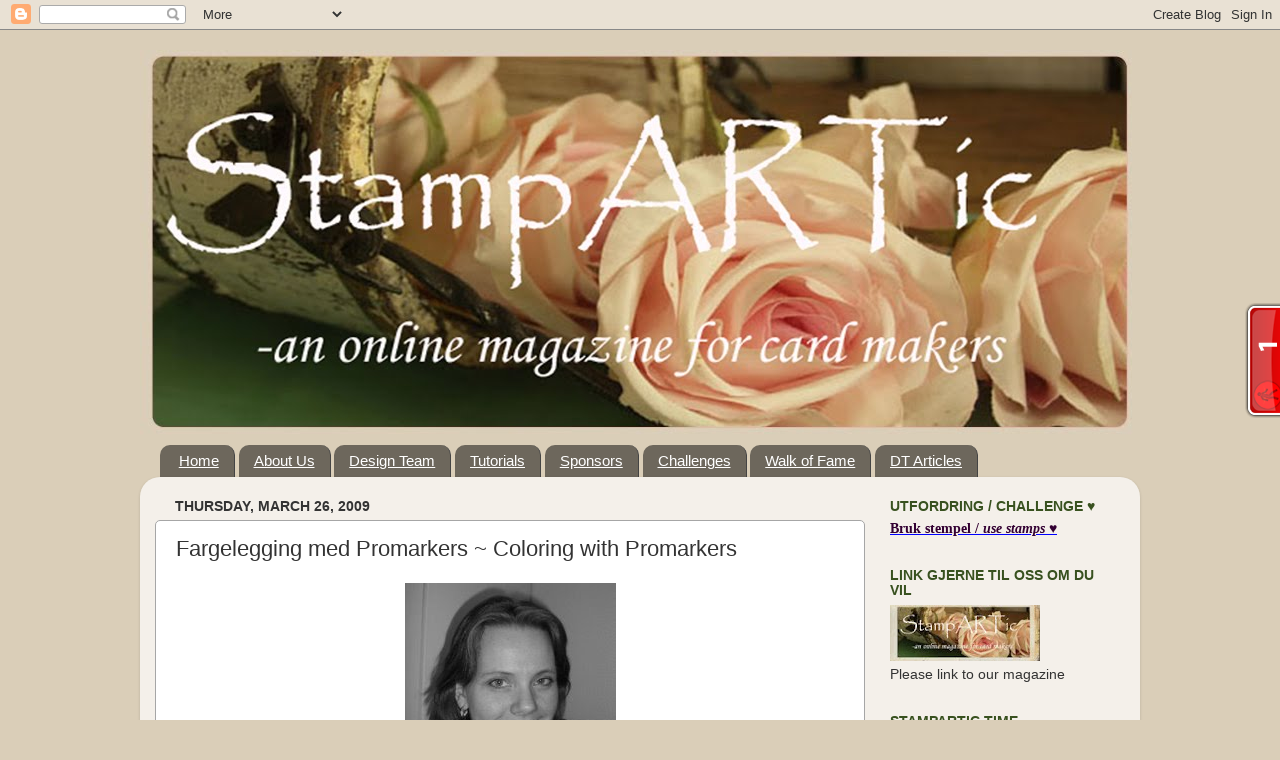

--- FILE ---
content_type: text/html; charset=UTF-8
request_url: https://stampartic.blogspot.com/2009/03/fargelegging-med-promarkers-coloring.html?showComment=1238431740000
body_size: 32419
content:
<!DOCTYPE html>
<html class='v2' dir='ltr' lang='en'>
<head>
<link href='https://www.blogger.com/static/v1/widgets/335934321-css_bundle_v2.css' rel='stylesheet' type='text/css'/>
<meta content='width=1100' name='viewport'/>
<meta content='text/html; charset=UTF-8' http-equiv='Content-Type'/>
<meta content='blogger' name='generator'/>
<link href='https://stampartic.blogspot.com/favicon.ico' rel='icon' type='image/x-icon'/>
<link href='http://stampartic.blogspot.com/2009/03/fargelegging-med-promarkers-coloring.html' rel='canonical'/>
<link rel="alternate" type="application/atom+xml" title="StampARTic - Atom" href="https://stampartic.blogspot.com/feeds/posts/default" />
<link rel="alternate" type="application/rss+xml" title="StampARTic - RSS" href="https://stampartic.blogspot.com/feeds/posts/default?alt=rss" />
<link rel="service.post" type="application/atom+xml" title="StampARTic - Atom" href="https://www.blogger.com/feeds/8573364806735446956/posts/default" />

<link rel="alternate" type="application/atom+xml" title="StampARTic - Atom" href="https://stampartic.blogspot.com/feeds/3615799450017772595/comments/default" />
<!--Can't find substitution for tag [blog.ieCssRetrofitLinks]-->
<link href='https://blogger.googleusercontent.com/img/b/R29vZ2xl/AVvXsEh-A7GTkQCUeqG3dNCAJGbnj8joFV3XF2sIyGr97Kn_0fgOA3yYepYA8hIBjMzrzWtKYVZr-_P1nJebnqviDv8M2VQDayZATFdy5KJZqxfPXoQlLGgJwpfLsnchuErfhqP8yYcDMjjeIQ-t/s400/marianne.jpg' rel='image_src'/>
<meta content='http://stampartic.blogspot.com/2009/03/fargelegging-med-promarkers-coloring.html' property='og:url'/>
<meta content='Fargelegging med Promarkers ~ Coloring with Promarkers' property='og:title'/>
<meta content='Marianne Skjelstad er fra Norge, og lager de mest fantastiske kort! Hennes kort gjenkjennes på nydelige farger, detaljer, oppsett og sist me...' property='og:description'/>
<meta content='https://blogger.googleusercontent.com/img/b/R29vZ2xl/AVvXsEh-A7GTkQCUeqG3dNCAJGbnj8joFV3XF2sIyGr97Kn_0fgOA3yYepYA8hIBjMzrzWtKYVZr-_P1nJebnqviDv8M2VQDayZATFdy5KJZqxfPXoQlLGgJwpfLsnchuErfhqP8yYcDMjjeIQ-t/w1200-h630-p-k-no-nu/marianne.jpg' property='og:image'/>
<title>StampARTic: Fargelegging med Promarkers ~ Coloring with Promarkers</title>
<style id='page-skin-1' type='text/css'><!--
/*-----------------------------------------------
Blogger Template Style
Name:     Picture Window
Designer: Blogger
URL:      www.blogger.com
----------------------------------------------- */
/* Content
----------------------------------------------- */
body {
font: normal normal 15px 'Trebuchet MS', Trebuchet, sans-serif;;
color: #333333;
background: #daceb8 none no-repeat scroll center center;
}
html body .region-inner {
min-width: 0;
max-width: 100%;
width: auto;
}
.content-outer {
font-size: 90%;
}
a:link {
text-decoration:none;
color: #284d55;
}
a:visited {
text-decoration:none;
color: #38511f;
}
a:hover {
text-decoration:underline;
color: #ff2b3c;
}
.content-outer {
background: transparent none repeat scroll top left;
-moz-border-radius: 0;
-webkit-border-radius: 0;
-goog-ms-border-radius: 0;
border-radius: 0;
-moz-box-shadow: 0 0 0 rgba(0, 0, 0, .15);
-webkit-box-shadow: 0 0 0 rgba(0, 0, 0, .15);
-goog-ms-box-shadow: 0 0 0 rgba(0, 0, 0, .15);
box-shadow: 0 0 0 rgba(0, 0, 0, .15);
margin: 20px auto;
}
.content-inner {
padding: 0;
}
/* Header
----------------------------------------------- */
.header-outer {
background: transparent none repeat-x scroll top left;
_background-image: none;
color: #ffffff;
-moz-border-radius: 0;
-webkit-border-radius: 0;
-goog-ms-border-radius: 0;
border-radius: 0;
}
.Header img, .Header #header-inner {
-moz-border-radius: 0;
-webkit-border-radius: 0;
-goog-ms-border-radius: 0;
border-radius: 0;
}
.header-inner .Header .titlewrapper,
.header-inner .Header .descriptionwrapper {
padding-left: 0;
padding-right: 0;
}
.Header h1 {
font: normal normal 36px 'Trebuchet MS', Trebuchet, sans-serif;;
text-shadow: 1px 1px 3px rgba(0, 0, 0, 0.3);
}
.Header h1 a {
color: #ffffff;
}
.Header .description {
font-size: 130%;
}
/* Tabs
----------------------------------------------- */
.tabs-inner {
margin: .5em 20px 0;
padding: 0;
}
.tabs-inner .section {
margin: 0;
}
.tabs-inner .widget ul {
padding: 0;
background: transparent none repeat scroll bottom;
-moz-border-radius: 0;
-webkit-border-radius: 0;
-goog-ms-border-radius: 0;
border-radius: 0;
}
.tabs-inner .widget li {
border: none;
}
.tabs-inner .widget li a {
display: inline-block;
padding: .5em 1em;
margin-right: .25em;
color: #ffffff;
font: normal normal 15px 'Trebuchet MS', Trebuchet, sans-serif;;
-moz-border-radius: 10px 10px 0 0;
-webkit-border-top-left-radius: 10px;
-webkit-border-top-right-radius: 10px;
-goog-ms-border-radius: 10px 10px 0 0;
border-radius: 10px 10px 0 0;
background: transparent url(https://resources.blogblog.com/blogblog/data/1kt/transparent/black50.png) repeat scroll top left;
border-right: 1px solid #444444;
}
.tabs-inner .widget li:first-child a {
padding-left: 1.25em;
-moz-border-radius-topleft: 10px;
-moz-border-radius-bottomleft: 0;
-webkit-border-top-left-radius: 10px;
-webkit-border-bottom-left-radius: 0;
-goog-ms-border-top-left-radius: 10px;
-goog-ms-border-bottom-left-radius: 0;
border-top-left-radius: 10px;
border-bottom-left-radius: 0;
}
.tabs-inner .widget li.selected a,
.tabs-inner .widget li a:hover {
position: relative;
z-index: 1;
background: #483d09 url(https://resources.blogblog.com/blogblog/data/1kt/transparent/white80.png) repeat scroll bottom;
color: #38511f;
-moz-box-shadow: 0 0 3px rgba(0, 0, 0, .15);
-webkit-box-shadow: 0 0 3px rgba(0, 0, 0, .15);
-goog-ms-box-shadow: 0 0 3px rgba(0, 0, 0, .15);
box-shadow: 0 0 3px rgba(0, 0, 0, .15);
}
/* Headings
----------------------------------------------- */
h2 {
font: normal bold 100% 'Trebuchet MS', Trebuchet, sans-serif;;
text-transform: uppercase;
color: #38511f;
margin: .5em 0;
}
/* Main
----------------------------------------------- */
.main-outer {
background: transparent url(https://resources.blogblog.com/blogblog/data/1kt/transparent/white80.png) repeat scroll top left;
-moz-border-radius: 20px 20px 0 0;
-webkit-border-top-left-radius: 20px;
-webkit-border-top-right-radius: 20px;
-webkit-border-bottom-left-radius: 0;
-webkit-border-bottom-right-radius: 0;
-goog-ms-border-radius: 20px 20px 0 0;
border-radius: 20px 20px 0 0;
-moz-box-shadow: 0 1px 3px rgba(0, 0, 0, .15);
-webkit-box-shadow: 0 1px 3px rgba(0, 0, 0, .15);
-goog-ms-box-shadow: 0 1px 3px rgba(0, 0, 0, .15);
box-shadow: 0 1px 3px rgba(0, 0, 0, .15);
}
.main-inner {
padding: 15px 20px 20px;
}
.main-inner .column-center-inner {
padding: 0 0;
}
.main-inner .column-left-inner {
padding-left: 0;
}
.main-inner .column-right-inner {
padding-right: 0;
}
/* Posts
----------------------------------------------- */
h3.post-title {
margin: 0;
font: normal normal 22px 'Trebuchet MS', Trebuchet, sans-serif;;
}
.comments h4 {
margin: 1em 0 0;
font: normal normal 22px 'Trebuchet MS', Trebuchet, sans-serif;;
}
.date-header span {
color: #333333;
}
.post-outer {
background-color: #ffffff;
border: solid 1px #a6a6a6;
-moz-border-radius: 5px;
-webkit-border-radius: 5px;
border-radius: 5px;
-goog-ms-border-radius: 5px;
padding: 15px 20px;
margin: 0 -20px 20px;
}
.post-body {
line-height: 1.4;
font-size: 110%;
position: relative;
}
.post-header {
margin: 0 0 1.5em;
color: #959595;
line-height: 1.6;
}
.post-footer {
margin: .5em 0 0;
color: #959595;
line-height: 1.6;
}
#blog-pager {
font-size: 140%
}
#comments .comment-author {
padding-top: 1.5em;
border-top: dashed 1px #ccc;
border-top: dashed 1px rgba(128, 128, 128, .5);
background-position: 0 1.5em;
}
#comments .comment-author:first-child {
padding-top: 0;
border-top: none;
}
.avatar-image-container {
margin: .2em 0 0;
}
/* Comments
----------------------------------------------- */
.comments .comments-content .icon.blog-author {
background-repeat: no-repeat;
background-image: url([data-uri]);
}
.comments .comments-content .loadmore a {
border-top: 1px solid #ff2b3c;
border-bottom: 1px solid #ff2b3c;
}
.comments .continue {
border-top: 2px solid #ff2b3c;
}
/* Widgets
----------------------------------------------- */
.widget ul, .widget #ArchiveList ul.flat {
padding: 0;
list-style: none;
}
.widget ul li, .widget #ArchiveList ul.flat li {
border-top: dashed 1px #ccc;
border-top: dashed 1px rgba(128, 128, 128, .5);
}
.widget ul li:first-child, .widget #ArchiveList ul.flat li:first-child {
border-top: none;
}
.widget .post-body ul {
list-style: disc;
}
.widget .post-body ul li {
border: none;
}
/* Footer
----------------------------------------------- */
.footer-outer {
color:#c9c9c9;
background: transparent url(https://resources.blogblog.com/blogblog/data/1kt/transparent/black50.png) repeat scroll top left;
-moz-border-radius: 0 0 20px 20px;
-webkit-border-top-left-radius: 0;
-webkit-border-top-right-radius: 0;
-webkit-border-bottom-left-radius: 20px;
-webkit-border-bottom-right-radius: 20px;
-goog-ms-border-radius: 0 0 20px 20px;
border-radius: 0 0 20px 20px;
-moz-box-shadow: 0 1px 3px rgba(0, 0, 0, .15);
-webkit-box-shadow: 0 1px 3px rgba(0, 0, 0, .15);
-goog-ms-box-shadow: 0 1px 3px rgba(0, 0, 0, .15);
box-shadow: 0 1px 3px rgba(0, 0, 0, .15);
}
.footer-inner {
padding: 10px 20px 20px;
}
.footer-outer a {
color: #ed949d;
}
.footer-outer a:visited {
color: #ed7a71;
}
.footer-outer a:hover {
color: #ff2b3c;
}
.footer-outer .widget h2 {
color: #a6a6a6;
}
/* Mobile
----------------------------------------------- */
html body.mobile {
height: auto;
}
html body.mobile {
min-height: 480px;
background-size: 100% auto;
}
.mobile .body-fauxcolumn-outer {
background: transparent none repeat scroll top left;
}
html .mobile .mobile-date-outer, html .mobile .blog-pager {
border-bottom: none;
background: transparent url(https://resources.blogblog.com/blogblog/data/1kt/transparent/white80.png) repeat scroll top left;
margin-bottom: 10px;
}
.mobile .date-outer {
background: transparent url(https://resources.blogblog.com/blogblog/data/1kt/transparent/white80.png) repeat scroll top left;
}
.mobile .header-outer, .mobile .main-outer,
.mobile .post-outer, .mobile .footer-outer {
-moz-border-radius: 0;
-webkit-border-radius: 0;
-goog-ms-border-radius: 0;
border-radius: 0;
}
.mobile .content-outer,
.mobile .main-outer,
.mobile .post-outer {
background: inherit;
border: none;
}
.mobile .content-outer {
font-size: 100%;
}
.mobile-link-button {
background-color: #284d55;
}
.mobile-link-button a:link, .mobile-link-button a:visited {
color: #ffffff;
}
.mobile-index-contents {
color: #333333;
}
.mobile .tabs-inner .PageList .widget-content {
background: #483d09 url(https://resources.blogblog.com/blogblog/data/1kt/transparent/white80.png) repeat scroll bottom;
color: #38511f;
}
.mobile .tabs-inner .PageList .widget-content .pagelist-arrow {
border-left: 1px solid #444444;
}

--></style>
<style id='template-skin-1' type='text/css'><!--
body {
min-width: 1000px;
}
.content-outer, .content-fauxcolumn-outer, .region-inner {
min-width: 1000px;
max-width: 1000px;
_width: 1000px;
}
.main-inner .columns {
padding-left: 0px;
padding-right: 260px;
}
.main-inner .fauxcolumn-center-outer {
left: 0px;
right: 260px;
/* IE6 does not respect left and right together */
_width: expression(this.parentNode.offsetWidth -
parseInt("0px") -
parseInt("260px") + 'px');
}
.main-inner .fauxcolumn-left-outer {
width: 0px;
}
.main-inner .fauxcolumn-right-outer {
width: 260px;
}
.main-inner .column-left-outer {
width: 0px;
right: 100%;
margin-left: -0px;
}
.main-inner .column-right-outer {
width: 260px;
margin-right: -260px;
}
#layout {
min-width: 0;
}
#layout .content-outer {
min-width: 0;
width: 800px;
}
#layout .region-inner {
min-width: 0;
width: auto;
}
body#layout div.add_widget {
padding: 8px;
}
body#layout div.add_widget a {
margin-left: 32px;
}
--></style>
<link href='https://www.blogger.com/dyn-css/authorization.css?targetBlogID=8573364806735446956&amp;zx=a2d379af-b553-4809-8238-56b26f44c8f0' media='none' onload='if(media!=&#39;all&#39;)media=&#39;all&#39;' rel='stylesheet'/><noscript><link href='https://www.blogger.com/dyn-css/authorization.css?targetBlogID=8573364806735446956&amp;zx=a2d379af-b553-4809-8238-56b26f44c8f0' rel='stylesheet'/></noscript>
<meta name='google-adsense-platform-account' content='ca-host-pub-1556223355139109'/>
<meta name='google-adsense-platform-domain' content='blogspot.com'/>

</head>
<body class='loading variant-open'>
<div class='navbar section' id='navbar' name='Navbar'><div class='widget Navbar' data-version='1' id='Navbar1'><script type="text/javascript">
    function setAttributeOnload(object, attribute, val) {
      if(window.addEventListener) {
        window.addEventListener('load',
          function(){ object[attribute] = val; }, false);
      } else {
        window.attachEvent('onload', function(){ object[attribute] = val; });
      }
    }
  </script>
<div id="navbar-iframe-container"></div>
<script type="text/javascript" src="https://apis.google.com/js/platform.js"></script>
<script type="text/javascript">
      gapi.load("gapi.iframes:gapi.iframes.style.bubble", function() {
        if (gapi.iframes && gapi.iframes.getContext) {
          gapi.iframes.getContext().openChild({
              url: 'https://www.blogger.com/navbar/8573364806735446956?po\x3d3615799450017772595\x26origin\x3dhttps://stampartic.blogspot.com',
              where: document.getElementById("navbar-iframe-container"),
              id: "navbar-iframe"
          });
        }
      });
    </script><script type="text/javascript">
(function() {
var script = document.createElement('script');
script.type = 'text/javascript';
script.src = '//pagead2.googlesyndication.com/pagead/js/google_top_exp.js';
var head = document.getElementsByTagName('head')[0];
if (head) {
head.appendChild(script);
}})();
</script>
</div></div>
<div class='body-fauxcolumns'>
<div class='fauxcolumn-outer body-fauxcolumn-outer'>
<div class='cap-top'>
<div class='cap-left'></div>
<div class='cap-right'></div>
</div>
<div class='fauxborder-left'>
<div class='fauxborder-right'></div>
<div class='fauxcolumn-inner'>
</div>
</div>
<div class='cap-bottom'>
<div class='cap-left'></div>
<div class='cap-right'></div>
</div>
</div>
</div>
<div class='content'>
<div class='content-fauxcolumns'>
<div class='fauxcolumn-outer content-fauxcolumn-outer'>
<div class='cap-top'>
<div class='cap-left'></div>
<div class='cap-right'></div>
</div>
<div class='fauxborder-left'>
<div class='fauxborder-right'></div>
<div class='fauxcolumn-inner'>
</div>
</div>
<div class='cap-bottom'>
<div class='cap-left'></div>
<div class='cap-right'></div>
</div>
</div>
</div>
<div class='content-outer'>
<div class='content-cap-top cap-top'>
<div class='cap-left'></div>
<div class='cap-right'></div>
</div>
<div class='fauxborder-left content-fauxborder-left'>
<div class='fauxborder-right content-fauxborder-right'></div>
<div class='content-inner'>
<header>
<div class='header-outer'>
<div class='header-cap-top cap-top'>
<div class='cap-left'></div>
<div class='cap-right'></div>
</div>
<div class='fauxborder-left header-fauxborder-left'>
<div class='fauxborder-right header-fauxborder-right'></div>
<div class='region-inner header-inner'>
<div class='header section' id='header' name='Header'><div class='widget Header' data-version='1' id='Header1'>
<div id='header-inner'>
<a href='https://stampartic.blogspot.com/' style='display: block'>
<img alt='StampARTic' height='388px; ' id='Header1_headerimg' src='https://blogger.googleusercontent.com/img/b/R29vZ2xl/AVvXsEhFsyQQ2x7Y3mYTwW-Ys3-rFl5NqzFpkXee1XEm9LmtitBx0tBhCL-f4hBmIUIHXzEWNpLDMmC_kTrkE_EBH3H4z724qSVL8mOSI7bTEjvm8LLa6SB_cW_WZI3mIfMXEwQmBUTELPfp7Xvf/s1600-r/StampARTic_1000px_310510.jpg' style='display: block' width='1000px; '/>
</a>
</div>
</div></div>
</div>
</div>
<div class='header-cap-bottom cap-bottom'>
<div class='cap-left'></div>
<div class='cap-right'></div>
</div>
</div>
</header>
<div class='tabs-outer'>
<div class='tabs-cap-top cap-top'>
<div class='cap-left'></div>
<div class='cap-right'></div>
</div>
<div class='fauxborder-left tabs-fauxborder-left'>
<div class='fauxborder-right tabs-fauxborder-right'></div>
<div class='region-inner tabs-inner'>
<div class='tabs section' id='crosscol' name='Cross-Column'><div class='widget PageList' data-version='1' id='PageList1'>
<h2>Sider</h2>
<div class='widget-content'>
<ul>
<li>
<a href='https://stampartic.blogspot.com/'>Home</a>
</li>
<li>
<a href='https://stampartic.blogspot.com/p/about-us.html'>About Us</a>
</li>
<li>
<a href='https://stampartic.blogspot.com/p/design-team.html'>Design Team</a>
</li>
<li>
<a href='https://stampartic.blogspot.com/p/tutorials.html'>Tutorials</a>
</li>
<li>
<a href='https://stampartic.blogspot.com/p/sponsors.html'>Sponsors</a>
</li>
<li>
<a href='https://stampartic.blogspot.com/p/challenges.html'>Challenges</a>
</li>
<li>
<a href='https://stampartic.blogspot.com/p/walk-of-fame.html'>Walk of Fame</a>
</li>
<li>
<a href='https://stampartic.blogspot.com/p/dt-articles.html'>DT Articles</a>
</li>
</ul>
<div class='clear'></div>
</div>
</div></div>
<div class='tabs no-items section' id='crosscol-overflow' name='Cross-Column 2'></div>
</div>
</div>
<div class='tabs-cap-bottom cap-bottom'>
<div class='cap-left'></div>
<div class='cap-right'></div>
</div>
</div>
<div class='main-outer'>
<div class='main-cap-top cap-top'>
<div class='cap-left'></div>
<div class='cap-right'></div>
</div>
<div class='fauxborder-left main-fauxborder-left'>
<div class='fauxborder-right main-fauxborder-right'></div>
<div class='region-inner main-inner'>
<div class='columns fauxcolumns'>
<div class='fauxcolumn-outer fauxcolumn-center-outer'>
<div class='cap-top'>
<div class='cap-left'></div>
<div class='cap-right'></div>
</div>
<div class='fauxborder-left'>
<div class='fauxborder-right'></div>
<div class='fauxcolumn-inner'>
</div>
</div>
<div class='cap-bottom'>
<div class='cap-left'></div>
<div class='cap-right'></div>
</div>
</div>
<div class='fauxcolumn-outer fauxcolumn-left-outer'>
<div class='cap-top'>
<div class='cap-left'></div>
<div class='cap-right'></div>
</div>
<div class='fauxborder-left'>
<div class='fauxborder-right'></div>
<div class='fauxcolumn-inner'>
</div>
</div>
<div class='cap-bottom'>
<div class='cap-left'></div>
<div class='cap-right'></div>
</div>
</div>
<div class='fauxcolumn-outer fauxcolumn-right-outer'>
<div class='cap-top'>
<div class='cap-left'></div>
<div class='cap-right'></div>
</div>
<div class='fauxborder-left'>
<div class='fauxborder-right'></div>
<div class='fauxcolumn-inner'>
</div>
</div>
<div class='cap-bottom'>
<div class='cap-left'></div>
<div class='cap-right'></div>
</div>
</div>
<!-- corrects IE6 width calculation -->
<div class='columns-inner'>
<div class='column-center-outer'>
<div class='column-center-inner'>
<div class='main section' id='main' name='Main'><div class='widget Blog' data-version='1' id='Blog1'>
<div class='blog-posts hfeed'>

          <div class="date-outer">
        
<h2 class='date-header'><span>Thursday, March 26, 2009</span></h2>

          <div class="date-posts">
        
<div class='post-outer'>
<div class='post hentry uncustomized-post-template' itemprop='blogPost' itemscope='itemscope' itemtype='http://schema.org/BlogPosting'>
<meta content='https://blogger.googleusercontent.com/img/b/R29vZ2xl/AVvXsEh-A7GTkQCUeqG3dNCAJGbnj8joFV3XF2sIyGr97Kn_0fgOA3yYepYA8hIBjMzrzWtKYVZr-_P1nJebnqviDv8M2VQDayZATFdy5KJZqxfPXoQlLGgJwpfLsnchuErfhqP8yYcDMjjeIQ-t/s400/marianne.jpg' itemprop='image_url'/>
<meta content='8573364806735446956' itemprop='blogId'/>
<meta content='3615799450017772595' itemprop='postId'/>
<a name='3615799450017772595'></a>
<h3 class='post-title entry-title' itemprop='name'>
Fargelegging med Promarkers ~ Coloring with Promarkers
</h3>
<div class='post-header'>
<div class='post-header-line-1'></div>
</div>
<div class='post-body entry-content' id='post-body-3615799450017772595' itemprop='description articleBody'>
<a href="https://blogger.googleusercontent.com/img/b/R29vZ2xl/AVvXsEh-A7GTkQCUeqG3dNCAJGbnj8joFV3XF2sIyGr97Kn_0fgOA3yYepYA8hIBjMzrzWtKYVZr-_P1nJebnqviDv8M2VQDayZATFdy5KJZqxfPXoQlLGgJwpfLsnchuErfhqP8yYcDMjjeIQ-t/s1600-h/marianne.jpg" onblur="try {parent.deselectBloggerImageGracefully();} catch(e) {}"><img alt="" border="0" id="BLOGGER_PHOTO_ID_5317213087287661202" src="https://blogger.googleusercontent.com/img/b/R29vZ2xl/AVvXsEh-A7GTkQCUeqG3dNCAJGbnj8joFV3XF2sIyGr97Kn_0fgOA3yYepYA8hIBjMzrzWtKYVZr-_P1nJebnqviDv8M2VQDayZATFdy5KJZqxfPXoQlLGgJwpfLsnchuErfhqP8yYcDMjjeIQ-t/s400/marianne.jpg" style="margin: 0px auto 10px; display: block; text-align: center; cursor: pointer; width: 211px; height: 220px;" /></a><br /><div style="text-align: left;"><a href="http://mariannespapir.blogspot.com/">Marianne Skjelstad </a>er fra Norge, og lager de mest fantastiske kort! Hennes kort gjenkjennes på nydelige farger, detaljer, oppsett og sist men ikke minst fantastisk fargelegging.<br /></div><div style="text-align: center;"><div style="text-align: left;">Marianne fargelegger for det meste med Promarkers, og hun har laget en tutorial for oss;<br /></div><span style="font-weight: bold;">Fargelegging med Promarkers:</span><br /><br /><div style="text-align: left;"><span style="font-style: italic; color: rgb(0, 0, 102);"><a href="http://mariannespapir.blogspot.com/">Marianne Skjelstad</a> is from Norway, and makes the most stunning cards! Her cards is to be recognized by wonderful colors, details, design and last but not least fabulous coloring.</span><br /><span style="font-style: italic; color: rgb(0, 0, 102);">Marianne colors in her images mostly with Promarkers, and she has made a tutorial for us;</span><br /></div><div style="text-align: center;"><span style="font-weight: bold; font-style: italic; color: rgb(0, 0, 102);">Coloring with Promarkers:</span><br /></div><br /><br />Letraset Promarkers er en alkoholbasert tusj, som finnes i hele 92 farger. Med Promarkers er det lett å få jevne fine fargeflater, og ved å blande fargene mens de ennå er fuktige, kan du lage fine nyanser, og skygger på motivene dine.<br />Valg av papir er en smakssak.  Letraset har kartong som er spesielt beregnet for disse tusjene, ellers er fotokartong også anbefalt. Selv liker jeg best å bruke akvarellpapir. Vær oppmerksom på at fargene flyter mer ut på akvarellpapir, og den grove strukturen kan slite litt på spissene.<br />Av blekk er Adirondack Dye den soleklare vinneren. Andre blekktyper vil lett skli utover i kontakt med tusjene. La Adirondacken tørke noen timer før du begynner å fargelegge. Et annet alternativ er svart Distress Ink, den fungerer også kjempefint!<br /><br />To ting det er lurt å huske på, for å få et fint resultat, er å jobbe raskt, og med små områder av gangen. Blir det stygge kanter og skiller på motivet ditt, kan disse &#8221;viskes ut&#8221; med en lys farge.<br /><br />Jeg har valgt dette nydelige motivet fra Sugar Nellie.<br /><br /><br /><span style="font-style: italic; color: rgb(0, 0, 102);">Letraset Promarkes are alcohol based markers, that comes in 92 different colors. With Promarkers it is easy to get smooth areas of colors, and by mixing colors while the ink is still wet, you can make wonderful nuances and shadows on your images. </span><br /><span style="font-style: italic; color: rgb(0, 0, 102);">The choice og card stock is different from person to person, you have to find which one you like best. I use mostly aquarell papers. Be aware that the ink is spreading more on aquarell paper, and the sough surface can wear out the tip of the marker. Among ink pads I recommend Adirondack Dye. It is the very best ink pad to use with Promarkers. Other ink will very easily smudge into the markers and ruin the image. Let the Adirondacken dry for a couple of hours before you start coloring in. You can also use Distress ink pads, that works as a charm too. </span><br /><br /><span style="font-style: italic; color: rgb(0, 0, 102);">2 rules for success; You have to work in small areas, and you have to work fast. If you get some ink spot from the markers you don`t want, you can erase them by using a lighter color marker.</span><br /><br /><span style="font-style: italic; color: rgb(0, 0, 102);">I have chosen this wonderful image from Sugar Nellie:</span><br /><a href="https://blogger.googleusercontent.com/img/b/R29vZ2xl/AVvXsEgk6hskSBngrT3JFNuSwZIlBTOfWRTKQqsdq7lAB1DNsssl8zhYrbPwEPo57SqWh1SaDKXdliSQl1QF2HKXsNUu8Pz91FW-9OS_rqn1kywMte99dNvaGyRHHgkeO0lblR9poS8lHhBLYOSu/s1600-h/bilde1.gif" onblur="try {parent.deselectBloggerImageGracefully();} catch(e) {}"><img alt="" border="0" id="BLOGGER_PHOTO_ID_5317207378317292226" src="https://blogger.googleusercontent.com/img/b/R29vZ2xl/AVvXsEgk6hskSBngrT3JFNuSwZIlBTOfWRTKQqsdq7lAB1DNsssl8zhYrbPwEPo57SqWh1SaDKXdliSQl1QF2HKXsNUu8Pz91FW-9OS_rqn1kywMte99dNvaGyRHHgkeO0lblR9poS8lHhBLYOSu/s400/bilde1.gif" style="margin: 0px auto 10px; display: block; text-align: center; cursor: pointer; width: 380px; height: 400px;" /></a><br />Her er fargene jeg bruker til dette motivet.<br /><span style="font-style: italic; color: rgb(0, 0, 102);">Here is the colors I`ve used for coloring in this image.</span><br /><a href="https://blogger.googleusercontent.com/img/b/R29vZ2xl/AVvXsEifGSH5zTMU4xwEWpUxoxHPVyENDohXmtJGJZSQUyZ4ePuek_awTbYsUfUk0twdQ1AwaicGrALGHHdPP1Bq1BMV5_932MXB6_WEKC7ZGSxU5ZxJtzB9iBnB_dYc4JGgdP7iUDg6wJnCVo_l/s1600-h/bilde9.gif" onblur="try {parent.deselectBloggerImageGracefully();} catch(e) {}"><img alt="" border="0" id="BLOGGER_PHOTO_ID_5317207388256560642" src="https://blogger.googleusercontent.com/img/b/R29vZ2xl/AVvXsEifGSH5zTMU4xwEWpUxoxHPVyENDohXmtJGJZSQUyZ4ePuek_awTbYsUfUk0twdQ1AwaicGrALGHHdPP1Bq1BMV5_932MXB6_WEKC7ZGSxU5ZxJtzB9iBnB_dYc4JGgdP7iUDg6wJnCVo_l/s400/bilde9.gif" style="margin: 0px auto 10px; display: block; text-align: center; cursor: pointer; width: 400px; height: 281px;" /></a><br /><br />Jeg begynner med hudfarge, Blush.<br /><span style="font-style: italic; color: rgb(0, 0, 102);">I start with the skin color, Blush.</span><br /><a href="https://blogger.googleusercontent.com/img/b/R29vZ2xl/AVvXsEhyWBQl-8Dr60a7_mA3l6vh1JB92IUZbx-Js_v7qZmlVwmeXrmNqTD4EU5ezSSeaIBQ_sMcHl3y06ZGMJK8P0EmpdQVsx9UcFErKWXutWtlXhrKRrCfZpNlkI0-wcLo2J7q5mtyCIvNz2yO/s1600-h/bilde2.gif" onblur="try {parent.deselectBloggerImageGracefully();} catch(e) {}"><img alt="" border="0" id="BLOGGER_PHOTO_ID_5317207608785241394" src="https://blogger.googleusercontent.com/img/b/R29vZ2xl/AVvXsEhyWBQl-8Dr60a7_mA3l6vh1JB92IUZbx-Js_v7qZmlVwmeXrmNqTD4EU5ezSSeaIBQ_sMcHl3y06ZGMJK8P0EmpdQVsx9UcFErKWXutWtlXhrKRrCfZpNlkI0-wcLo2J7q5mtyCIvNz2yO/s400/bilde2.gif" style="margin: 0px auto 10px; display: block; text-align: center; cursor: pointer; width: 377px; height: 400px;" /></a><br /><br />For å lage skygger, bruker jeg Pastel Pink.<br />Jeg tar et område av gangen, og begynner med ansiktet. Jeg fukter ansiktet på nytt med Blush, legger raskt på Pastel Pink der jeg vil ha en mørkere nyanse, og går over skjøtene med Blush, til jeg ser at overgangene blir jevne og fine. Fargene vil lysne litt når de tørker.<br /><span style="font-style: italic; color: rgb(0, 0, 102);">To make shadows I use Pastel Pink.</span><br /><span style="font-style: italic; color: rgb(0, 0, 102);">I do one small area at a time, and start with the face. I moist the face once again with Blush, quickly I add Pastel Pink there I want a darker nuance and the I use Blush to blend over the edges, so the colors melt together smooth and nice. The Colors will lighten a bit when they are dry.</span><br /><a href="https://blogger.googleusercontent.com/img/b/R29vZ2xl/AVvXsEg6Q9GnaGv3ZTUSMMjOZwFX80dnHSNjIgBMOgJQiVeoX7EOMcD2wzxO7EnrU4XGvzqEapUqH3JPxsAmK-bszg7Ky2jEPR5AMf0KwQQCLizpckzUY_e0liZF_WoJYomTCYMeJwWv5YlR1jqI/s1600-h/bilde3.gif" onblur="try {parent.deselectBloggerImageGracefully();} catch(e) {}"><img alt="" border="0" id="BLOGGER_PHOTO_ID_5317207879839044034" src="https://blogger.googleusercontent.com/img/b/R29vZ2xl/AVvXsEg6Q9GnaGv3ZTUSMMjOZwFX80dnHSNjIgBMOgJQiVeoX7EOMcD2wzxO7EnrU4XGvzqEapUqH3JPxsAmK-bszg7Ky2jEPR5AMf0KwQQCLizpckzUY_e0liZF_WoJYomTCYMeJwWv5YlR1jqI/s400/bilde3.gif" style="margin: 0px auto 10px; display: block; text-align: center; cursor: pointer; width: 400px; height: 398px;" /></a><br /><br />Til bukse har jeg valgt Pastel blue, Pearl Blue, og Cornflower. Jeg jobber på samme måte her, og begynner med å dekke hele buksa med den lyseste fargen.<br />Mens Pastel Blue ennå er fuktig, legger jeg skygger med Pearl Blue, og går over skjøtene med Pastel  Blue.<br /><span style="font-style: italic; color: rgb(0, 0, 102);">For the pants I have chosen Pastel Blue, Pearl Blue and Cornflower. I work in the same way here, and start by covering the whole pants with the lightest color blue. While Pastel Blue is still wet, I put in shadows with Pearl Blue and go over the edges with Pastel Blue.</span><br /><br /><a href="https://blogger.googleusercontent.com/img/b/R29vZ2xl/AVvXsEiJ0cGrE-SZqlb7svh6Rv1i93PbVrxAwKk5v_IfDLoZu0Zovuc8HxA7hBf3QdSQ1aLpf2aONFs8wIpk8PWqJ2OE3F2t7TsdlyS6M8BRW8YX29JRIhScfGahi47ve0AcdMpQtu6zsCHmMmeI/s1600-h/bilde4.gif" onblur="try {parent.deselectBloggerImageGracefully();} catch(e) {}"><img alt="" border="0" id="BLOGGER_PHOTO_ID_5317207891338543938" src="https://blogger.googleusercontent.com/img/b/R29vZ2xl/AVvXsEiJ0cGrE-SZqlb7svh6Rv1i93PbVrxAwKk5v_IfDLoZu0Zovuc8HxA7hBf3QdSQ1aLpf2aONFs8wIpk8PWqJ2OE3F2t7TsdlyS6M8BRW8YX29JRIhScfGahi47ve0AcdMpQtu6zsCHmMmeI/s400/bilde4.gif" style="margin: 0px auto 10px; display: block; text-align: center; cursor: pointer; width: 389px; height: 400px;" /></a><br /><br />Deretter legger jeg den mørkeste skyggen, Cornflower,  og passer hele tiden på å viske ut skjøtene med en lysere fargenyanse.<br /><span style="font-style: italic; color: rgb(0, 0, 102);">Then I put the darkest shadow in, Cornflower, and make sure that I at all time erase the edges with one of the lighter blue markers.</span><br /><a href="https://blogger.googleusercontent.com/img/b/R29vZ2xl/AVvXsEiIfPcPNgSs5qW7_q7qrfNR-Um_8xgTcE0WTXwl6ELfgPBbBSSA4588c6DeWA-W07ncimohhFuv0RKo5pT2q79hH-cltMp3ahZTZnhJLpmROyuRT2UyWHr95sikWrlpv6lgNkvcD7ChDbKY/s1600-h/bilde5.gif" onblur="try {parent.deselectBloggerImageGracefully();} catch(e) {}"><img alt="" border="0" id="BLOGGER_PHOTO_ID_5317208161706223394" src="https://blogger.googleusercontent.com/img/b/R29vZ2xl/AVvXsEiIfPcPNgSs5qW7_q7qrfNR-Um_8xgTcE0WTXwl6ELfgPBbBSSA4588c6DeWA-W07ncimohhFuv0RKo5pT2q79hH-cltMp3ahZTZnhJLpmROyuRT2UyWHr95sikWrlpv6lgNkvcD7ChDbKY/s400/bilde5.gif" style="margin: 0px auto 10px; display: block; text-align: center; cursor: pointer; width: 389px; height: 400px;" /></a><br />På denne måten jobber jeg meg gjennom motivet.<br />Til T-skjorta har jeg valgt Satin som lyseste nyanse, og skygget med Warm Gray 2 og 3.<br /><span style="font-style: italic; color: rgb(0, 0, 102);">In this way I work my way through the image.</span><br /><span style="font-style: italic; color: rgb(0, 0, 102);">On the T-shirt, I have used Satin as lightest color, and used Warm Gray 2 &amp; 3.</span><br /><br /><a href="https://blogger.googleusercontent.com/img/b/R29vZ2xl/AVvXsEh59-blDK_2u2KBUEe_Pr24uJzu4aDVzXtxaJIvekE3f8xm3MdAj10Pna7nLSTF0jkA3M-fVbCxJglVobVsYajVLO5HpR47ApuPZTlQ2M8_pnx_pxTKw-Q8sUAEWbfVQcXdm0XvhIuEpcYQ/s1600-h/bilde6.gif" onblur="try {parent.deselectBloggerImageGracefully();} catch(e) {}"><img alt="" border="0" id="BLOGGER_PHOTO_ID_5317208164287853250" src="https://blogger.googleusercontent.com/img/b/R29vZ2xl/AVvXsEh59-blDK_2u2KBUEe_Pr24uJzu4aDVzXtxaJIvekE3f8xm3MdAj10Pna7nLSTF0jkA3M-fVbCxJglVobVsYajVLO5HpR47ApuPZTlQ2M8_pnx_pxTKw-Q8sUAEWbfVQcXdm0XvhIuEpcYQ/s400/bilde6.gif" style="margin: 0px auto 10px; display: block; text-align: center; cursor: pointer; width: 392px; height: 400px;" /></a><br />Til gress og blader blander jeg fargene Meadow Green, Forest Green og Marsh Green, og til blomstene har jeg brukt Lavendel og Lilac.<br /><span style="font-style: italic; color: rgb(0, 0, 102);">For the grass and leaves I have mixed the colors Meadow Green, Forest Green and Marsh Green, and for the flowers I have used Lavendel and Lilac.</span><br /><br /><a href="https://blogger.googleusercontent.com/img/b/R29vZ2xl/AVvXsEj72EiWanD9vCornJo5mQUEYa5e_gJogmS0kxO9NF7q_09d45CIvXhV0BpVF34G1eXVmPG4YZdrS0unsgSCSeG_bsW_9Q-gVe4GhEYALVrCKegzXNon3gb4W2-pWw1exTMhnV-1OZXNcFIX/s1600-h/bilde7.gif" onblur="try {parent.deselectBloggerImageGracefully();} catch(e) {}"><img alt="" border="0" id="BLOGGER_PHOTO_ID_5317208437480699186" src="https://blogger.googleusercontent.com/img/b/R29vZ2xl/AVvXsEj72EiWanD9vCornJo5mQUEYa5e_gJogmS0kxO9NF7q_09d45CIvXhV0BpVF34G1eXVmPG4YZdrS0unsgSCSeG_bsW_9Q-gVe4GhEYALVrCKegzXNon3gb4W2-pWw1exTMhnV-1OZXNcFIX/s400/bilde7.gif" style="margin: 0px auto 10px; display: block; text-align: center; cursor: pointer; width: 395px; height: 400px;" /></a><br /><br />Hår og belte har fått et strøk med Sandstone&#8230;<br /><span style="font-style: italic; color: rgb(0, 0, 102);">Hair and her belt has been colored in with Sandstone.....</span><br /><a href="https://blogger.googleusercontent.com/img/b/R29vZ2xl/AVvXsEhP4wGphoq7PT5MwMmVbDrD6d2Xf9sKFKRGVoaen3uRht2_PSkdKrlSJ1kSoBkOmQLQlN50IEh9MIosxN9o8HAnfjYBYjrwOaqCF8MClPh5bObfHlFE8s6SgxPqEVX43IrOgjRaDApsxDKr/s1600-h/bilde8.gif" onblur="try {parent.deselectBloggerImageGracefully();} catch(e) {}"><img alt="" border="0" id="BLOGGER_PHOTO_ID_5317208440157469058" src="https://blogger.googleusercontent.com/img/b/R29vZ2xl/AVvXsEhP4wGphoq7PT5MwMmVbDrD6d2Xf9sKFKRGVoaen3uRht2_PSkdKrlSJ1kSoBkOmQLQlN50IEh9MIosxN9o8HAnfjYBYjrwOaqCF8MClPh5bObfHlFE8s6SgxPqEVX43IrOgjRaDApsxDKr/s400/bilde8.gif" style="margin: 0px auto 10px; display: block; text-align: center; cursor: pointer; width: 385px; height: 400px;" /></a><br /><br />&#8230;.og deretter har jeg gitt håret liv med Cocoa.<br />Til slutt har jeg lagt en skygge rundt hele motivet med Ivory.<br /><span style="font-style: italic; color: rgb(0, 0, 102);">...and then I have shadowed her hair with Cocoa. At the end I have used Ivory to put a shadow around the whole image.</span><br /><br /><a href="https://blogger.googleusercontent.com/img/b/R29vZ2xl/AVvXsEhUm44_EZ1UFxsiw5DSmtO28hyFu5vcZsQZuC0zMBFa7pqyumOd0nqstAX80NjMSWosMznFrjYkKpSjxrdQtYtVBNJdYib5cDKaC-HHXv0Jic5OF0mvOKH-kyUhKtn8sZVPn33yNZZ5OPJW/s1600-h/bilde10.gif" onblur="try {parent.deselectBloggerImageGracefully();} catch(e) {}"><img alt="" border="0" id="BLOGGER_PHOTO_ID_5317208756144922178" src="https://blogger.googleusercontent.com/img/b/R29vZ2xl/AVvXsEhUm44_EZ1UFxsiw5DSmtO28hyFu5vcZsQZuC0zMBFa7pqyumOd0nqstAX80NjMSWosMznFrjYkKpSjxrdQtYtVBNJdYib5cDKaC-HHXv0Jic5OF0mvOKH-kyUhKtn8sZVPn33yNZZ5OPJW/s400/bilde10.gif" style="margin: 0px auto 10px; display: block; text-align: center; cursor: pointer; width: 389px; height: 400px;" /></a><br /><br /><br />Her kommer noen tips til som er greie å ha med seg:<br />Hvis du påfører en lys farge, i en mørk farge, mens fargen ennå er fuktig, så vil den mørke fargen vike plassen for den lyse.<br /><span style="font-style: italic; color: rgb(0, 0, 102);">Here are some tips that I find very useful.</span><br /><span style="font-style: italic; color: rgb(0, 0, 102);">If you add a lighter color onto a darker color, while the colors are still wet, the darker color will be replaced with the lighter one.</span><br /><br />I mitt eksempel har jeg fargelagt denne herlige musa fra Whiff of Joy, med Coral, Cinnamon og Brunt Sienna.<br /><span style="font-style: italic; color: rgb(0, 0, 102);">In my example, I have colored this wonderful mouse from Whiff of Joy, with Colar, Cinnamon and Burnt Sienna.</span><br /><a href="https://blogger.googleusercontent.com/img/b/R29vZ2xl/AVvXsEjgt1623huHmMCS5YzZsPaw0QQqfhBDBe8lYJvRmcDy-6et1rakJdmuc7t5hRvPVysd1qCkieBKCVYK1M34zRPFTFdr_SyurEkHpib1fpLa6JuWUcoyILsb7lWhBYHzp1yEdj7N4QOQX7RJ/s1600-h/bilde11.gif" onblur="try {parent.deselectBloggerImageGracefully();} catch(e) {}"><img alt="" border="0" id="BLOGGER_PHOTO_ID_5317209008523593282" src="https://blogger.googleusercontent.com/img/b/R29vZ2xl/AVvXsEjgt1623huHmMCS5YzZsPaw0QQqfhBDBe8lYJvRmcDy-6et1rakJdmuc7t5hRvPVysd1qCkieBKCVYK1M34zRPFTFdr_SyurEkHpib1fpLa6JuWUcoyILsb7lWhBYHzp1yEdj7N4QOQX7RJ/s400/bilde11.gif" style="margin: 0px auto 10px; display: block; text-align: center; cursor: pointer; width: 371px; height: 354px;" /></a><br /><br /><br /><br />Så fukter jeg ansiktet på nytt med Cinnamon, og lager kinn med den mye lysere Pastel Pink.<br /><span style="font-style: italic; color: rgb(0, 0, 102);">Then I moist the face once again with cinnamon, and makes cheeks with the very much lighter color Pastel Pink.</span><br /><a href="https://blogger.googleusercontent.com/img/b/R29vZ2xl/AVvXsEgT6gd1Tq0Bhy5Pm0m5yJ085d7I97QM6mg8myUjQ5oY6YcCFdepq5nTZYJSBSaMpGbmJZ-2WwPqKlyd0dP2cDbPpC59LDefwmw5Nm8SiAfJOFebvstPz9o0s7kkz5nCVhCFjAIQXOqN109f/s1600-h/bilde12.gif" onblur="try {parent.deselectBloggerImageGracefully();} catch(e) {}"><img alt="" border="0" id="BLOGGER_PHOTO_ID_5317209012380571506" src="https://blogger.googleusercontent.com/img/b/R29vZ2xl/AVvXsEgT6gd1Tq0Bhy5Pm0m5yJ085d7I97QM6mg8myUjQ5oY6YcCFdepq5nTZYJSBSaMpGbmJZ-2WwPqKlyd0dP2cDbPpC59LDefwmw5Nm8SiAfJOFebvstPz9o0s7kkz5nCVhCFjAIQXOqN109f/s400/bilde12.gif" style="margin: 0px auto 10px; display: block; text-align: center; cursor: pointer; width: 397px; height: 400px;" /></a><br /><br /><br />Mange tror Promarkers er vanskelig å bruke på detaljere motiver, derfor ville jeg ha med et Sarah Kay motiv med mange små detaljer.  Tusjfargene sklir litt ut i papiret. Hvor mye avhenger av hvilket papir du velger å bruke. Det gjelder å holde seg litt innenfor konturene, så fargene får litt plass. Dette blir fort en vane, og det fungerer like godt på detaljerte motiver.<br /><span style="font-style: italic; color: rgb(0, 0, 102);">A lot of people thinks Promarkers are harder to use on images with lots of details, and that is why I wanted to add an detailed image from Sarah Kay. The colors from the markers will slow into the paper, how much depends on the paper you choose. The clue is to stay a little bit inside the counture of the image. You`ll soon get used to it, and that is how it will still work on detailed images. </span><br /><br /><a href="https://blogger.googleusercontent.com/img/b/R29vZ2xl/AVvXsEjAYVmR7Rl099sY0ZrY9YUlHQlKPx8RYYh__dVNt-DdlhPtjtezV906lwN6HWG5_uCqILyNybAs15Jzg5ciWNuSdcpnchQHnfTBNaiz4_dK-9f0IK2SkIslRKQQfgJn73jfueJY99Qinhhc/s1600-h/bilde13.gif" onblur="try {parent.deselectBloggerImageGracefully();} catch(e) {}"><img alt="" border="0" id="BLOGGER_PHOTO_ID_5317209353189451810" src="https://blogger.googleusercontent.com/img/b/R29vZ2xl/AVvXsEjAYVmR7Rl099sY0ZrY9YUlHQlKPx8RYYh__dVNt-DdlhPtjtezV906lwN6HWG5_uCqILyNybAs15Jzg5ciWNuSdcpnchQHnfTBNaiz4_dK-9f0IK2SkIslRKQQfgJn73jfueJY99Qinhhc/s400/bilde13.gif" style="margin: 0px auto 10px; display: block; text-align: center; cursor: pointer; width: 299px; height: 400px;" /></a><br /><br />Og skulle uhellet være ute, så finnes det faktisk håp allikevel.  Husk at de lyse fargene lysner de mørke.<br />Se her på mitt eksempel. Her har jeg vært uheldig med den brune fargen. Dette ser ikke særlig pent ut!<br /><span style="font-style: italic; color: rgb(0, 0, 102);">And if the accident should happen, there is still hope. Remember that the lighter color erase the darker one. Look at my example. I have unfortunately gotten a brown spot in her face. This is not looking pretty.</span><br /><br /><a href="https://blogger.googleusercontent.com/img/b/R29vZ2xl/AVvXsEi7Ha3by1ZwWx_a9iNYwOSZkNtVkjgFPUr3WS8THnIzdS9_oz1b3byrb4wRpUrJizlTeGFIIoJ3F3m6rbdI2cqoyaGhUEGLabibpydK7IR7XlD0rC1oP_0ogleSsBXb9Zc7B2MYiXnb55u0/s1600-h/bilde14.gif" onblur="try {parent.deselectBloggerImageGracefully();} catch(e) {}"><img alt="" border="0" id="BLOGGER_PHOTO_ID_5317209360027060818" src="https://blogger.googleusercontent.com/img/b/R29vZ2xl/AVvXsEi7Ha3by1ZwWx_a9iNYwOSZkNtVkjgFPUr3WS8THnIzdS9_oz1b3byrb4wRpUrJizlTeGFIIoJ3F3m6rbdI2cqoyaGhUEGLabibpydK7IR7XlD0rC1oP_0ogleSsBXb9Zc7B2MYiXnb55u0/s400/bilde14.gif" style="margin: 0px auto 10px; display: block; text-align: center; cursor: pointer; width: 400px; height: 374px;" /></a><br /><br />Her har jeg raskt funnet frem hudfargen, Blush, og brukt den som &#8221;viskelær&#8221; på den brune flekken.<br />Resultatet blir så godt som perfekt. Bare se her.<br /><span style="font-style: italic; color: rgb(0, 0, 102);">Quickly I took the color Blush, and used it as an "eraser" on the brown spot. And the result is as good as perfect. </span><br /><a href="https://blogger.googleusercontent.com/img/b/R29vZ2xl/AVvXsEgLJax9z1sAWs40WoVbQZaiQbcSn2mCRIsshWKjfyhpknpoqDnvTUJfpXK2l9qCz_F7hbjStAw5R4yNhVJSz4B_rjSvWs65KKnX3bCN9TNtKLsnGGDmvhhDGY9uhHeC3cdL0j766jC_i3S4/s1600-h/bilde15.gif" onblur="try {parent.deselectBloggerImageGracefully();} catch(e) {}"><img alt="" border="0" id="BLOGGER_PHOTO_ID_5317209359622059138" src="https://blogger.googleusercontent.com/img/b/R29vZ2xl/AVvXsEgLJax9z1sAWs40WoVbQZaiQbcSn2mCRIsshWKjfyhpknpoqDnvTUJfpXK2l9qCz_F7hbjStAw5R4yNhVJSz4B_rjSvWs65KKnX3bCN9TNtKLsnGGDmvhhDGY9uhHeC3cdL0j766jC_i3S4/s400/bilde15.gif" style="margin: 0px auto 10px; display: block; text-align: center; cursor: pointer; width: 400px; height: 356px;" /></a><br /><br /><br />Nå gjenstår det bare å lage kort av de ferdige motivene.<br />I tillegg til mønsterark har jeg her brukt Spellbinders sirkler rundt motivet fra Sugar Nellie. Teksten er fra North Star Stamps, og stempelswirlene fra Autumn Leaves.  Blomsten er satt sammen av en punchblomst, en fløyelsblomst fra Prima, og metallpynt. Jeg har også brukt Fiskars bordpunch, halvperler, eyelet og en sommerfuglcharm.<br /><span style="font-style: italic; color: rgb(0, 0, 102);">All that is left now, is to make cards with the images I have colored in. </span><br /><span style="font-style: italic; color: rgb(0, 0, 102);">In addition to pattern paper I have used Spellbinder circle around the image from Sugar Nellie. The Text is from North Star Stamps, and the swirl is from Autumn Leaves. The Flower is put together from die cut flower from a punch, a velvet flower from Prima Marketing, and metal embellishment. I have also used Fiskars borderpunch, half perals, eyelet and a butterfly charm. </span><br /><br /><a href="https://blogger.googleusercontent.com/img/b/R29vZ2xl/AVvXsEiI1Rx-zqrcCNLSS5mRaqQ_9XeUpTi_rlB1-blLuXDPN4FDQTwuQnqnh9c3XRUdO5nwryGFFwIOq_GGSBrDtQC-qacBcqsB94imTYGzivgiDMhB2qvPf0MUT9RPzpWvCkGx0rH5_hIMmJ-l/s1600-h/kort1.gif" onblur="try {parent.deselectBloggerImageGracefully();} catch(e) {}"><img alt="" border="0" id="BLOGGER_PHOTO_ID_5317209748287239394" src="https://blogger.googleusercontent.com/img/b/R29vZ2xl/AVvXsEiI1Rx-zqrcCNLSS5mRaqQ_9XeUpTi_rlB1-blLuXDPN4FDQTwuQnqnh9c3XRUdO5nwryGFFwIOq_GGSBrDtQC-qacBcqsB94imTYGzivgiDMhB2qvPf0MUT9RPzpWvCkGx0rH5_hIMmJ-l/s400/kort1.gif" style="margin: 0px auto 10px; display: block; text-align: center; cursor: pointer; width: 400px; height: 396px;" /></a><br />På dette kortet har motivet fra Whiff of Joy fått spellbinders rammer. Jeg har pyntet med masse blomster, knapper, brads og metallpynt. Jeg har også brukt blonde, halvperler og QK-swirler. Teksten er fra North Star Stamps.<br /><span style="font-style: italic; color: rgb(0, 0, 102);">In this card I have used Spellbinder dies to make frames fro the image from Whiff of Joy. I have used lots of flowers, buttons, brads and metal embellishemnts. I have also used lace, half pearls and swirls from QuicKutz. The text is from North Star Stamps.</span><br /><a href="https://blogger.googleusercontent.com/img/b/R29vZ2xl/AVvXsEhpA0ZwYph_EE7hY5zAzziy-ew1Mnz0TLbhQ5Yik9ISAOBE49glA3mtJyfc7F6n9iTAsGFdwFd_VuYZlYc6D3tqBEVrY6NQz2Fn070IrEkfTBDJ47kAaABU0sLZKoju-qL-jPjYjAg6N1VW/s1600-h/kort3.gif" onblur="try {parent.deselectBloggerImageGracefully();} catch(e) {}"><img alt="" border="0" id="BLOGGER_PHOTO_ID_5317209744686618226" src="https://blogger.googleusercontent.com/img/b/R29vZ2xl/AVvXsEhpA0ZwYph_EE7hY5zAzziy-ew1Mnz0TLbhQ5Yik9ISAOBE49glA3mtJyfc7F6n9iTAsGFdwFd_VuYZlYc6D3tqBEVrY6NQz2Fn070IrEkfTBDJ47kAaABU0sLZKoju-qL-jPjYjAg6N1VW/s400/kort3.gif" style="margin: 0px auto 10px; display: block; text-align: center; cursor: pointer; width: 400px; height: 398px;" /></a><br /><br />Sarah Kay motivet har blitt til et påskekort, med tekst fra Papirloftet. Her har også motivet fått Spellbinders rammer.  Blomstene er laget med Retro punchen, swirlene er Boss kut, og bladene er QK. Ellers har jeg brukt metallpynt og brads. Alle kantene er svertet med Distress Ink.<br /><span style="font-style: italic; color: rgb(0, 0, 102);">I have used the Sarah Kay image on an Easter card, with text from Papirloftet. I have used Spellbinders to make frame fro the image, also on this card. The Flowers are made with the Retro punch, the swirls are Boss Kut dies, and the leaves are QuicKutz die cuts. I have used metal embellishments and brads. All the edges are distressed with Distress ink.</span><br /><div style="text-align: center;"><a href="https://blogger.googleusercontent.com/img/b/R29vZ2xl/AVvXsEgqP52HGgbV5JbV4yFDC0F1Wa_1A5Oq5kh0mu3wA_QzKdXESQin8Fqmucsn5-6yr3-Vi8VdN8OnYYfVbdp-QClJI28Lh_5sWgzzD1iHZCUKaqMClYeuWk7EwaaGiDYA2v-nTj95Wzn6YWj_/s1600-h/kort2.gif" onblur="try {parent.deselectBloggerImageGracefully();} catch(e) {}"><img alt="" border="0" id="BLOGGER_PHOTO_ID_5317209747746162866" src="https://blogger.googleusercontent.com/img/b/R29vZ2xl/AVvXsEgqP52HGgbV5JbV4yFDC0F1Wa_1A5Oq5kh0mu3wA_QzKdXESQin8Fqmucsn5-6yr3-Vi8VdN8OnYYfVbdp-QClJI28Lh_5sWgzzD1iHZCUKaqMClYeuWk7EwaaGiDYA2v-nTj95Wzn6YWj_/s400/kort2.gif" style="margin: 0px auto 10px; display: block; text-align: center; cursor: pointer; width: 397px; height: 400px;" /></a><br />**********<br /><span style="font-weight: bold;">Thank you Marianne for this wonderful tutorial, and we hope our readers find this as interesting and inspirational as we did. </span><br /><br /><br /></div></div>
<div style='clear: both;'></div>
</div>
<div class='post-footer'>
<div class='post-footer-line post-footer-line-1'>
<span class='post-author vcard'>
Posted by
<span class='fn' itemprop='author' itemscope='itemscope' itemtype='http://schema.org/Person'>
<meta content='https://www.blogger.com/profile/10569646910787433312' itemprop='url'/>
<a class='g-profile' href='https://www.blogger.com/profile/10569646910787433312' rel='author' title='author profile'>
<span itemprop='name'>Unknown</span>
</a>
</span>
</span>
<span class='post-timestamp'>
at
<meta content='http://stampartic.blogspot.com/2009/03/fargelegging-med-promarkers-coloring.html' itemprop='url'/>
<a class='timestamp-link' href='https://stampartic.blogspot.com/2009/03/fargelegging-med-promarkers-coloring.html' rel='bookmark' title='permanent link'><abbr class='published' itemprop='datePublished' title='2009-03-26T00:02:00+01:00'>00:02</abbr></a>
</span>
<span class='post-comment-link'>
</span>
<span class='post-icons'>
<span class='item-control blog-admin pid-998398481'>
<a href='https://www.blogger.com/post-edit.g?blogID=8573364806735446956&postID=3615799450017772595&from=pencil' title='Edit Post'>
<img alt='' class='icon-action' height='18' src='https://resources.blogblog.com/img/icon18_edit_allbkg.gif' width='18'/>
</a>
</span>
</span>
<div class='post-share-buttons goog-inline-block'>
</div>
</div>
<div class='post-footer-line post-footer-line-2'>
<span class='post-labels'>
Labels:
<a href='https://stampartic.blogspot.com/search/label/tutorial' rel='tag'>tutorial</a>
</span>
</div>
<div class='post-footer-line post-footer-line-3'>
<span class='post-location'>
</span>
</div>
</div>
</div>
<div class='comments' id='comments'>
<a name='comments'></a>
<h4>36 comments:</h4>
<div id='Blog1_comments-block-wrapper'>
<dl class='avatar-comment-indent' id='comments-block'>
<dt class='comment-author ' id='c5382768457330788249'>
<a name='c5382768457330788249'></a>
<div class="avatar-image-container vcard"><span dir="ltr"><a href="https://www.blogger.com/profile/09632857077490168900" target="" rel="nofollow" onclick="" class="avatar-hovercard" id="av-5382768457330788249-09632857077490168900"><img src="https://resources.blogblog.com/img/blank.gif" width="35" height="35" class="delayLoad" style="display: none;" longdesc="//blogger.googleusercontent.com/img/b/R29vZ2xl/AVvXsEijmKX9KQLtnCZfAZiZEzffPHt0xx7z1cO2pA-jv-E2ZVslM41CdCpuh3gKxhRSjq-tJxUoaXJ5B1OhIlilbA8HxTuDzg76r-preTxuG40GO8Vepp1BoPMC6JtlijOulm8/s45-c/Maya2.JPG" alt="" title="Maya">

<noscript><img src="//blogger.googleusercontent.com/img/b/R29vZ2xl/AVvXsEijmKX9KQLtnCZfAZiZEzffPHt0xx7z1cO2pA-jv-E2ZVslM41CdCpuh3gKxhRSjq-tJxUoaXJ5B1OhIlilbA8HxTuDzg76r-preTxuG40GO8Vepp1BoPMC6JtlijOulm8/s45-c/Maya2.JPG" width="35" height="35" class="photo" alt=""></noscript></a></span></div>
<a href='https://www.blogger.com/profile/09632857077490168900' rel='nofollow'>Maya</a>
said...
</dt>
<dd class='comment-body' id='Blog1_cmt-5382768457330788249'>
<p>
Åhhh så nyydelig fargelagt,Marianne!!<BR/>Og utrolig vakre kort!!<BR/>Klemmiser fra Maya :)
</p>
</dd>
<dd class='comment-footer'>
<span class='comment-timestamp'>
<a href='https://stampartic.blogspot.com/2009/03/fargelegging-med-promarkers-coloring.html?showComment=1238026560000#c5382768457330788249' title='comment permalink'>
March 26, 2009 at 1:16&#8239;AM
</a>
<span class='item-control blog-admin pid-1456681581'>
<a class='comment-delete' href='https://www.blogger.com/comment/delete/8573364806735446956/5382768457330788249' title='Delete Comment'>
<img src='https://resources.blogblog.com/img/icon_delete13.gif'/>
</a>
</span>
</span>
</dd>
<dt class='comment-author ' id='c451328592483248485'>
<a name='c451328592483248485'></a>
<div class="avatar-image-container vcard"><span dir="ltr"><a href="https://www.blogger.com/profile/17247172575469495785" target="" rel="nofollow" onclick="" class="avatar-hovercard" id="av-451328592483248485-17247172575469495785"><img src="https://resources.blogblog.com/img/blank.gif" width="35" height="35" class="delayLoad" style="display: none;" longdesc="//blogger.googleusercontent.com/img/b/R29vZ2xl/AVvXsEj_mrxmlCRqt3Spefe8N7n0J5jjfu3tXPcfzvjsMZbTMmPyOr9ePnE2Pfxjmm6msfrcil_QzrHo1RKUKdIvfotGkLVW6VPFVRMSHL8jzd_lttuTPcglcV7VYwWNOucR-g0/s45-c/bloggerprofilbildemai2014.jpg" alt="" title="Jeanette">

<noscript><img src="//blogger.googleusercontent.com/img/b/R29vZ2xl/AVvXsEj_mrxmlCRqt3Spefe8N7n0J5jjfu3tXPcfzvjsMZbTMmPyOr9ePnE2Pfxjmm6msfrcil_QzrHo1RKUKdIvfotGkLVW6VPFVRMSHL8jzd_lttuTPcglcV7VYwWNOucR-g0/s45-c/bloggerprofilbildemai2014.jpg" width="35" height="35" class="photo" alt=""></noscript></a></span></div>
<a href='https://www.blogger.com/profile/17247172575469495785' rel='nofollow'>Jeanette</a>
said...
</dt>
<dd class='comment-body' id='Blog1_cmt-451328592483248485'>
<p>
Dette var en kjempeflott tutorial, og så herlige kort (og fargelegging)! Jeg er mektig imponert. :)
</p>
</dd>
<dd class='comment-footer'>
<span class='comment-timestamp'>
<a href='https://stampartic.blogspot.com/2009/03/fargelegging-med-promarkers-coloring.html?showComment=1238041560000#c451328592483248485' title='comment permalink'>
March 26, 2009 at 5:26&#8239;AM
</a>
<span class='item-control blog-admin pid-1931490781'>
<a class='comment-delete' href='https://www.blogger.com/comment/delete/8573364806735446956/451328592483248485' title='Delete Comment'>
<img src='https://resources.blogblog.com/img/icon_delete13.gif'/>
</a>
</span>
</span>
</dd>
<dt class='comment-author ' id='c7115087515928683110'>
<a name='c7115087515928683110'></a>
<div class="avatar-image-container vcard"><span dir="ltr"><a href="https://www.blogger.com/profile/13197930812967594711" target="" rel="nofollow" onclick="" class="avatar-hovercard" id="av-7115087515928683110-13197930812967594711"><img src="https://resources.blogblog.com/img/blank.gif" width="35" height="35" class="delayLoad" style="display: none;" longdesc="//blogger.googleusercontent.com/img/b/R29vZ2xl/AVvXsEjZk0AiDFnn0eCan0tQMREjblsRB6rCnpzFHkOPgAK-K3vMxCedlGNVLx_wPsyZpB1jJHxCydhxYeBci2FfBStc0u-YejpYDA2ZBiQkbGaasm4EiYYJlH3rGeSD9WRsEw/s45-c/29664163_10160083661535007_1439514277_n.jpg" alt="" title="Camilla">

<noscript><img src="//blogger.googleusercontent.com/img/b/R29vZ2xl/AVvXsEjZk0AiDFnn0eCan0tQMREjblsRB6rCnpzFHkOPgAK-K3vMxCedlGNVLx_wPsyZpB1jJHxCydhxYeBci2FfBStc0u-YejpYDA2ZBiQkbGaasm4EiYYJlH3rGeSD9WRsEw/s45-c/29664163_10160083661535007_1439514277_n.jpg" width="35" height="35" class="photo" alt=""></noscript></a></span></div>
<a href='https://www.blogger.com/profile/13197930812967594711' rel='nofollow'>Camilla</a>
said...
</dt>
<dd class='comment-body' id='Blog1_cmt-7115087515928683110'>
<p>
Så flott tutorial Marianne. Og så enkelt og greitt forklart!! Fikk lyst til å fargelegge med tusj jeg nå!;)<BR/>Klem, Camilla.
</p>
</dd>
<dd class='comment-footer'>
<span class='comment-timestamp'>
<a href='https://stampartic.blogspot.com/2009/03/fargelegging-med-promarkers-coloring.html?showComment=1238043600000#c7115087515928683110' title='comment permalink'>
March 26, 2009 at 6:00&#8239;AM
</a>
<span class='item-control blog-admin pid-1023074091'>
<a class='comment-delete' href='https://www.blogger.com/comment/delete/8573364806735446956/7115087515928683110' title='Delete Comment'>
<img src='https://resources.blogblog.com/img/icon_delete13.gif'/>
</a>
</span>
</span>
</dd>
<dt class='comment-author ' id='c9014739744983124633'>
<a name='c9014739744983124633'></a>
<div class="avatar-image-container vcard"><span dir="ltr"><a href="https://www.blogger.com/profile/15688566928716700155" target="" rel="nofollow" onclick="" class="avatar-hovercard" id="av-9014739744983124633-15688566928716700155"><img src="https://resources.blogblog.com/img/blank.gif" width="35" height="35" class="delayLoad" style="display: none;" longdesc="//blogger.googleusercontent.com/img/b/R29vZ2xl/AVvXsEjwQtP-MrJXIcbfbIqWRijH_od47QbtoQETrDEAhov89kU_lL4Zd29Uv3msgfIhXNVp7WhG8LvdWXeYWjA2WtENus1p5JbDk3yaREz4SHa57nOh2SvngqHnyU91jWOr9g/s45-c/IMG_2951.JPG" alt="" title="Julia">

<noscript><img src="//blogger.googleusercontent.com/img/b/R29vZ2xl/AVvXsEjwQtP-MrJXIcbfbIqWRijH_od47QbtoQETrDEAhov89kU_lL4Zd29Uv3msgfIhXNVp7WhG8LvdWXeYWjA2WtENus1p5JbDk3yaREz4SHa57nOh2SvngqHnyU91jWOr9g/s45-c/IMG_2951.JPG" width="35" height="35" class="photo" alt=""></noscript></a></span></div>
<a href='https://www.blogger.com/profile/15688566928716700155' rel='nofollow'>Julia</a>
said...
</dt>
<dd class='comment-body' id='Blog1_cmt-9014739744983124633'>
<p>
Så utrolig flott forklaring! Det så moro ut å fargelegge med tusj, likte spelt godt at man kan viske om det blir feil..<BR/><BR/>Nydelige kort Marianne!
</p>
</dd>
<dd class='comment-footer'>
<span class='comment-timestamp'>
<a href='https://stampartic.blogspot.com/2009/03/fargelegging-med-promarkers-coloring.html?showComment=1238049300000#c9014739744983124633' title='comment permalink'>
March 26, 2009 at 7:35&#8239;AM
</a>
<span class='item-control blog-admin pid-1533643203'>
<a class='comment-delete' href='https://www.blogger.com/comment/delete/8573364806735446956/9014739744983124633' title='Delete Comment'>
<img src='https://resources.blogblog.com/img/icon_delete13.gif'/>
</a>
</span>
</span>
</dd>
<dt class='comment-author ' id='c349461517065790586'>
<a name='c349461517065790586'></a>
<div class="avatar-image-container vcard"><span dir="ltr"><a href="https://www.blogger.com/profile/11186373039372564095" target="" rel="nofollow" onclick="" class="avatar-hovercard" id="av-349461517065790586-11186373039372564095"><img src="https://resources.blogblog.com/img/blank.gif" width="35" height="35" class="delayLoad" style="display: none;" longdesc="//blogger.googleusercontent.com/img/b/R29vZ2xl/AVvXsEiTgqcyAAzFc7O6rtq5R90J6cKmUgC7pZbm-oFKpDqpWOeS5LDTAnKXo999Y0foOZf4gte_wYQ-5_rRYyTO3wkVxNQvwURSxhQI7GAfK-HUPCTO3PC5BdYNAbKvJv16U1Q/s45-c/IMG_2270.jpg" alt="" title="Gro">

<noscript><img src="//blogger.googleusercontent.com/img/b/R29vZ2xl/AVvXsEiTgqcyAAzFc7O6rtq5R90J6cKmUgC7pZbm-oFKpDqpWOeS5LDTAnKXo999Y0foOZf4gte_wYQ-5_rRYyTO3wkVxNQvwURSxhQI7GAfK-HUPCTO3PC5BdYNAbKvJv16U1Q/s45-c/IMG_2270.jpg" width="35" height="35" class="photo" alt=""></noscript></a></span></div>
<a href='https://www.blogger.com/profile/11186373039372564095' rel='nofollow'>Gro</a>
said...
</dt>
<dd class='comment-body' id='Blog1_cmt-349461517065790586'>
<p>
Så flott. Nå fikk jeg enda mer lyst på disse tusjene, men det er jo så mange farger, og ikke lett å vite hvor man skal begynne.
</p>
</dd>
<dd class='comment-footer'>
<span class='comment-timestamp'>
<a href='https://stampartic.blogspot.com/2009/03/fargelegging-med-promarkers-coloring.html?showComment=1238050080000#c349461517065790586' title='comment permalink'>
March 26, 2009 at 7:48&#8239;AM
</a>
<span class='item-control blog-admin pid-1708852096'>
<a class='comment-delete' href='https://www.blogger.com/comment/delete/8573364806735446956/349461517065790586' title='Delete Comment'>
<img src='https://resources.blogblog.com/img/icon_delete13.gif'/>
</a>
</span>
</span>
</dd>
<dt class='comment-author ' id='c3638327283458148316'>
<a name='c3638327283458148316'></a>
<div class="avatar-image-container vcard"><span dir="ltr"><a href="https://www.blogger.com/profile/12439530877458305306" target="" rel="nofollow" onclick="" class="avatar-hovercard" id="av-3638327283458148316-12439530877458305306"><img src="https://resources.blogblog.com/img/blank.gif" width="35" height="35" class="delayLoad" style="display: none;" longdesc="//blogger.googleusercontent.com/img/b/R29vZ2xl/AVvXsEgkfz04C4x9RTkUvtxh4anS82Ag87VgRfDAUUF6JesaumOlmOupq1SigtEhzdKMz-SOdjnhc9bWOONSi0m5LSXtaiAW4pQF2Y0azKe_pEgjWP6MrncJQr7zvbVdfEkMt0U/s45-c/IMG_0791.JPG" alt="" title="Bente">

<noscript><img src="//blogger.googleusercontent.com/img/b/R29vZ2xl/AVvXsEgkfz04C4x9RTkUvtxh4anS82Ag87VgRfDAUUF6JesaumOlmOupq1SigtEhzdKMz-SOdjnhc9bWOONSi0m5LSXtaiAW4pQF2Y0azKe_pEgjWP6MrncJQr7zvbVdfEkMt0U/s45-c/IMG_0791.JPG" width="35" height="35" class="photo" alt=""></noscript></a></span></div>
<a href='https://www.blogger.com/profile/12439530877458305306' rel='nofollow'>Bente</a>
said...
</dt>
<dd class='comment-body' id='Blog1_cmt-3638327283458148316'>
<p>
Åh så utrolig flott tutorial - kanskje jeg skal finne frem tusjene min igjen og prøve èn gang til før jeg gir dem helt opp?? Det ser jo så flott ut når du gjør det Marianne!!
</p>
</dd>
<dd class='comment-footer'>
<span class='comment-timestamp'>
<a href='https://stampartic.blogspot.com/2009/03/fargelegging-med-promarkers-coloring.html?showComment=1238050980000#c3638327283458148316' title='comment permalink'>
March 26, 2009 at 8:03&#8239;AM
</a>
<span class='item-control blog-admin pid-371117451'>
<a class='comment-delete' href='https://www.blogger.com/comment/delete/8573364806735446956/3638327283458148316' title='Delete Comment'>
<img src='https://resources.blogblog.com/img/icon_delete13.gif'/>
</a>
</span>
</span>
</dd>
<dt class='comment-author ' id='c8524306251344672381'>
<a name='c8524306251344672381'></a>
<div class="avatar-image-container vcard"><span dir="ltr"><a href="https://www.blogger.com/profile/15123599702803913520" target="" rel="nofollow" onclick="" class="avatar-hovercard" id="av-8524306251344672381-15123599702803913520"><img src="https://resources.blogblog.com/img/blank.gif" width="35" height="35" class="delayLoad" style="display: none;" longdesc="//blogger.googleusercontent.com/img/b/R29vZ2xl/AVvXsEjGfs8vpLrmq3lgse39Two9SJupIRkucPP8Di38lD5eVj2p_9kl6PDFJyYigzmt_ASq0fcjDrKSZQD5gn1GqMljjMCkeHUXCQOwBf0N0KUlSQjlIFlKrl6B3-NwG3nlG2w/s45-c/13880121_10210696266909265_6973326606465243633_n.jpg" alt="" title="Camilla">

<noscript><img src="//blogger.googleusercontent.com/img/b/R29vZ2xl/AVvXsEjGfs8vpLrmq3lgse39Two9SJupIRkucPP8Di38lD5eVj2p_9kl6PDFJyYigzmt_ASq0fcjDrKSZQD5gn1GqMljjMCkeHUXCQOwBf0N0KUlSQjlIFlKrl6B3-NwG3nlG2w/s45-c/13880121_10210696266909265_6973326606465243633_n.jpg" width="35" height="35" class="photo" alt=""></noscript></a></span></div>
<a href='https://www.blogger.com/profile/15123599702803913520' rel='nofollow'>Camilla</a>
said...
</dt>
<dd class='comment-body' id='Blog1_cmt-8524306251344672381'>
<p>
Tack snälla Marianne för denna härliga och inspirerande Tutorial.<BR/>Det ser så härligt ut att färglägga med Promaker.<BR/>Fina färger och små detaljer blir ju jätte fint.<BR/>Fina kort du har gjort.<BR/>Tokgillar den översta lilla flickan så..<BR/>Kramar Camilla
</p>
</dd>
<dd class='comment-footer'>
<span class='comment-timestamp'>
<a href='https://stampartic.blogspot.com/2009/03/fargelegging-med-promarkers-coloring.html?showComment=1238051160000#c8524306251344672381' title='comment permalink'>
March 26, 2009 at 8:06&#8239;AM
</a>
<span class='item-control blog-admin pid-1981027952'>
<a class='comment-delete' href='https://www.blogger.com/comment/delete/8573364806735446956/8524306251344672381' title='Delete Comment'>
<img src='https://resources.blogblog.com/img/icon_delete13.gif'/>
</a>
</span>
</span>
</dd>
<dt class='comment-author ' id='c2969361998146856120'>
<a name='c2969361998146856120'></a>
<div class="avatar-image-container avatar-stock"><span dir="ltr"><img src="//resources.blogblog.com/img/blank.gif" width="35" height="35" alt="" title="Anonymous">

</span></div>
Anonymous
said...
</dt>
<dd class='comment-body' id='Blog1_cmt-2969361998146856120'>
<p>
Jättebra artikel! Tack för inspirationen!!<BR/><BR/>Kram, Erica
</p>
</dd>
<dd class='comment-footer'>
<span class='comment-timestamp'>
<a href='https://stampartic.blogspot.com/2009/03/fargelegging-med-promarkers-coloring.html?showComment=1238057220000#c2969361998146856120' title='comment permalink'>
March 26, 2009 at 9:47&#8239;AM
</a>
<span class='item-control blog-admin pid-650790080'>
<a class='comment-delete' href='https://www.blogger.com/comment/delete/8573364806735446956/2969361998146856120' title='Delete Comment'>
<img src='https://resources.blogblog.com/img/icon_delete13.gif'/>
</a>
</span>
</span>
</dd>
<dt class='comment-author ' id='c8599820869290205078'>
<a name='c8599820869290205078'></a>
<div class="avatar-image-container vcard"><span dir="ltr"><a href="https://www.blogger.com/profile/15437855666181337799" target="" rel="nofollow" onclick="" class="avatar-hovercard" id="av-8599820869290205078-15437855666181337799"><img src="https://resources.blogblog.com/img/blank.gif" width="35" height="35" class="delayLoad" style="display: none;" longdesc="//blogger.googleusercontent.com/img/b/R29vZ2xl/AVvXsEgbKJLNP6iO6rx0eAeS6tRUTk0nhjDtNE_kXlcaeW3L11mkWfVMkbNHTf0Eo8dJeROtXoSuSu3tbNezYjc1ClM3CVjBPOg0bLEQRw4JkvMF1-Onz3J5N0ID-BdlTfvixA/s45-c/20190901_143516.jpg" alt="" title="Hege-Annie Simonsen">

<noscript><img src="//blogger.googleusercontent.com/img/b/R29vZ2xl/AVvXsEgbKJLNP6iO6rx0eAeS6tRUTk0nhjDtNE_kXlcaeW3L11mkWfVMkbNHTf0Eo8dJeROtXoSuSu3tbNezYjc1ClM3CVjBPOg0bLEQRw4JkvMF1-Onz3J5N0ID-BdlTfvixA/s45-c/20190901_143516.jpg" width="35" height="35" class="photo" alt=""></noscript></a></span></div>
<a href='https://www.blogger.com/profile/15437855666181337799' rel='nofollow'>Hege-Annie Simonsen</a>
said...
</dt>
<dd class='comment-body' id='Blog1_cmt-8599820869290205078'>
<p>
Nydelige kort! Takk for tipsene ang. fargeleggingen! :) Klem, Hege
</p>
</dd>
<dd class='comment-footer'>
<span class='comment-timestamp'>
<a href='https://stampartic.blogspot.com/2009/03/fargelegging-med-promarkers-coloring.html?showComment=1238062140000#c8599820869290205078' title='comment permalink'>
March 26, 2009 at 11:09&#8239;AM
</a>
<span class='item-control blog-admin pid-242249860'>
<a class='comment-delete' href='https://www.blogger.com/comment/delete/8573364806735446956/8599820869290205078' title='Delete Comment'>
<img src='https://resources.blogblog.com/img/icon_delete13.gif'/>
</a>
</span>
</span>
</dd>
<dt class='comment-author ' id='c3685455244957020139'>
<a name='c3685455244957020139'></a>
<div class="avatar-image-container vcard"><span dir="ltr"><a href="https://www.blogger.com/profile/15344395820658761866" target="" rel="nofollow" onclick="" class="avatar-hovercard" id="av-3685455244957020139-15344395820658761866"><img src="https://resources.blogblog.com/img/blank.gif" width="35" height="35" class="delayLoad" style="display: none;" longdesc="//2.bp.blogspot.com/_r-596wfHiwM/THYwTf1gLUI/AAAAAAAACJ0/VJ1dxFh9Ve0/S45-s35/meg%2Bmed%2Bramme.gif" alt="" title="Turid">

<noscript><img src="//2.bp.blogspot.com/_r-596wfHiwM/THYwTf1gLUI/AAAAAAAACJ0/VJ1dxFh9Ve0/S45-s35/meg%2Bmed%2Bramme.gif" width="35" height="35" class="photo" alt=""></noscript></a></span></div>
<a href='https://www.blogger.com/profile/15344395820658761866' rel='nofollow'>Turid</a>
said...
</dt>
<dd class='comment-body' id='Blog1_cmt-3685455244957020139'>
<p>
Tusen takk Marianne, skikkelig utførlig forklaring!!! Det blir jo mesterverk i din hånd, men jeg må nok prøve en gang til før jeg kaster mine penner (vi er ikke beste venner presis)<BR/>Klemmer fra Turid
</p>
</dd>
<dd class='comment-footer'>
<span class='comment-timestamp'>
<a href='https://stampartic.blogspot.com/2009/03/fargelegging-med-promarkers-coloring.html?showComment=1238066040000#c3685455244957020139' title='comment permalink'>
March 26, 2009 at 12:14&#8239;PM
</a>
<span class='item-control blog-admin pid-1897312514'>
<a class='comment-delete' href='https://www.blogger.com/comment/delete/8573364806735446956/3685455244957020139' title='Delete Comment'>
<img src='https://resources.blogblog.com/img/icon_delete13.gif'/>
</a>
</span>
</span>
</dd>
<dt class='comment-author ' id='c399480297268607700'>
<a name='c399480297268607700'></a>
<div class="avatar-image-container avatar-stock"><span dir="ltr"><a href="https://www.blogger.com/profile/02150835168712794812" target="" rel="nofollow" onclick="" class="avatar-hovercard" id="av-399480297268607700-02150835168712794812"><img src="//www.blogger.com/img/blogger_logo_round_35.png" width="35" height="35" alt="" title="Norunn">

</a></span></div>
<a href='https://www.blogger.com/profile/02150835168712794812' rel='nofollow'>Norunn</a>
said...
</dt>
<dd class='comment-body' id='Blog1_cmt-399480297268607700'>
<p>
Virkelig utrooolig flott fargelegging, jeg er imponert...og prøver hardt å motstå lysten til å kjøpe promarkers:P
</p>
</dd>
<dd class='comment-footer'>
<span class='comment-timestamp'>
<a href='https://stampartic.blogspot.com/2009/03/fargelegging-med-promarkers-coloring.html?showComment=1238077440000#c399480297268607700' title='comment permalink'>
March 26, 2009 at 3:24&#8239;PM
</a>
<span class='item-control blog-admin pid-1347768474'>
<a class='comment-delete' href='https://www.blogger.com/comment/delete/8573364806735446956/399480297268607700' title='Delete Comment'>
<img src='https://resources.blogblog.com/img/icon_delete13.gif'/>
</a>
</span>
</span>
</dd>
<dt class='comment-author ' id='c6737898612850149628'>
<a name='c6737898612850149628'></a>
<div class="avatar-image-container avatar-stock"><span dir="ltr"><img src="//resources.blogblog.com/img/blank.gif" width="35" height="35" alt="" title="Anonymous">

</span></div>
Anonymous
said...
</dt>
<dd class='comment-body' id='Blog1_cmt-6737898612850149628'>
<p>
Vilken bra beskrivning, nu ångrar jag nästan att jag sålde alla mina promarkers. :)  Supersnyggt färglagt!
</p>
</dd>
<dd class='comment-footer'>
<span class='comment-timestamp'>
<a href='https://stampartic.blogspot.com/2009/03/fargelegging-med-promarkers-coloring.html?showComment=1238081820000#c6737898612850149628' title='comment permalink'>
March 26, 2009 at 4:37&#8239;PM
</a>
<span class='item-control blog-admin pid-650790080'>
<a class='comment-delete' href='https://www.blogger.com/comment/delete/8573364806735446956/6737898612850149628' title='Delete Comment'>
<img src='https://resources.blogblog.com/img/icon_delete13.gif'/>
</a>
</span>
</span>
</dd>
<dt class='comment-author ' id='c3325791802100107432'>
<a name='c3325791802100107432'></a>
<div class="avatar-image-container vcard"><span dir="ltr"><a href="https://www.blogger.com/profile/14983542825872242179" target="" rel="nofollow" onclick="" class="avatar-hovercard" id="av-3325791802100107432-14983542825872242179"><img src="https://resources.blogblog.com/img/blank.gif" width="35" height="35" class="delayLoad" style="display: none;" longdesc="//blogger.googleusercontent.com/img/b/R29vZ2xl/AVvXsEjZQZaNNytuz34oDGu6-dOSq4t5e47yh3cit-GqQpTfVHOE-v59NC8cBu4zptDCiOa7rqOXamILx4QqtvwbckXzPRZAzAQjRUlR9lj6u1N-wGLubQfrhAQe_WZkIQJONe8/s45-c/*" alt="" title="Astrid">

<noscript><img src="//blogger.googleusercontent.com/img/b/R29vZ2xl/AVvXsEjZQZaNNytuz34oDGu6-dOSq4t5e47yh3cit-GqQpTfVHOE-v59NC8cBu4zptDCiOa7rqOXamILx4QqtvwbckXzPRZAzAQjRUlR9lj6u1N-wGLubQfrhAQe_WZkIQJONe8/s45-c/*" width="35" height="35" class="photo" alt=""></noscript></a></span></div>
<a href='https://www.blogger.com/profile/14983542825872242179' rel='nofollow'>Astrid</a>
said...
</dt>
<dd class='comment-body' id='Blog1_cmt-3325791802100107432'>
<p>
Dette var midt i blinken for en nybegynner i Promaker-verden!!<BR/>Takk for en så tydelig og detaljert forklaring, samt for tips og innspirasjon:-))<BR/>Gleder meg til å prøve ut dette.<BR/>Kortene dine og fargeleggingen er bare helt nydelig!!
</p>
</dd>
<dd class='comment-footer'>
<span class='comment-timestamp'>
<a href='https://stampartic.blogspot.com/2009/03/fargelegging-med-promarkers-coloring.html?showComment=1238088660000#c3325791802100107432' title='comment permalink'>
March 26, 2009 at 6:31&#8239;PM
</a>
<span class='item-control blog-admin pid-1847533648'>
<a class='comment-delete' href='https://www.blogger.com/comment/delete/8573364806735446956/3325791802100107432' title='Delete Comment'>
<img src='https://resources.blogblog.com/img/icon_delete13.gif'/>
</a>
</span>
</span>
</dd>
<dt class='comment-author ' id='c8402327332378283853'>
<a name='c8402327332378283853'></a>
<div class="avatar-image-container vcard"><span dir="ltr"><a href="https://www.blogger.com/profile/13303008436296993977" target="" rel="nofollow" onclick="" class="avatar-hovercard" id="av-8402327332378283853-13303008436296993977"><img src="https://resources.blogblog.com/img/blank.gif" width="35" height="35" class="delayLoad" style="display: none;" longdesc="//blogger.googleusercontent.com/img/b/R29vZ2xl/AVvXsEh3Yjkj4y07LpPp4Qdspf4b1AbpmYqBsgvfQOtokVw8COBsT-QKA6-19prVMUnDLQDJMM6dnEcPvcZjK4c6GL83ivVn5sFygJAOyQvnIgklhzvRtdGm17K-C0vi_aYgAM0/s45-c/Tyson.jpg" alt="" title="Lillemor">

<noscript><img src="//blogger.googleusercontent.com/img/b/R29vZ2xl/AVvXsEh3Yjkj4y07LpPp4Qdspf4b1AbpmYqBsgvfQOtokVw8COBsT-QKA6-19prVMUnDLQDJMM6dnEcPvcZjK4c6GL83ivVn5sFygJAOyQvnIgklhzvRtdGm17K-C0vi_aYgAM0/s45-c/Tyson.jpg" width="35" height="35" class="photo" alt=""></noscript></a></span></div>
<a href='https://www.blogger.com/profile/13303008436296993977' rel='nofollow'>Lillemor</a>
said...
</dt>
<dd class='comment-body' id='Blog1_cmt-8402327332378283853'>
<p>
Underbar artikel du bjuder oss på!<BR/>Tack!!!
</p>
</dd>
<dd class='comment-footer'>
<span class='comment-timestamp'>
<a href='https://stampartic.blogspot.com/2009/03/fargelegging-med-promarkers-coloring.html?showComment=1238091900000#c8402327332378283853' title='comment permalink'>
March 26, 2009 at 7:25&#8239;PM
</a>
<span class='item-control blog-admin pid-1147565905'>
<a class='comment-delete' href='https://www.blogger.com/comment/delete/8573364806735446956/8402327332378283853' title='Delete Comment'>
<img src='https://resources.blogblog.com/img/icon_delete13.gif'/>
</a>
</span>
</span>
</dd>
<dt class='comment-author ' id='c5295119541813242404'>
<a name='c5295119541813242404'></a>
<div class="avatar-image-container vcard"><span dir="ltr"><a href="https://www.blogger.com/profile/04613697601767409554" target="" rel="nofollow" onclick="" class="avatar-hovercard" id="av-5295119541813242404-04613697601767409554"><img src="https://resources.blogblog.com/img/blank.gif" width="35" height="35" class="delayLoad" style="display: none;" longdesc="//blogger.googleusercontent.com/img/b/R29vZ2xl/AVvXsEgZeABu3fRFwmTI7fhRfHg0KOU49to2mTlG4OQPGDuHCHJezwScKG1gHXueOdgIo2HLCF92ZjFNDa0kxI5TY7bUtxebDCluhzD7PANjB6mLChbXp6iHuNtnJdLWcsJOPg/s45-c/IMG_4456.JPG" alt="" title="Angella">

<noscript><img src="//blogger.googleusercontent.com/img/b/R29vZ2xl/AVvXsEgZeABu3fRFwmTI7fhRfHg0KOU49to2mTlG4OQPGDuHCHJezwScKG1gHXueOdgIo2HLCF92ZjFNDa0kxI5TY7bUtxebDCluhzD7PANjB6mLChbXp6iHuNtnJdLWcsJOPg/s45-c/IMG_4456.JPG" width="35" height="35" class="photo" alt=""></noscript></a></span></div>
<a href='https://www.blogger.com/profile/04613697601767409554' rel='nofollow'>Angella</a>
said...
</dt>
<dd class='comment-body' id='Blog1_cmt-5295119541813242404'>
<p>
Tusen takk Marianne... dette var nytt for meg, og derfor fint å få en grundig innføring i bruk av tusjer...<BR/>Jeg har alltid beundret dine fargeleggingsteknikker.<BR/>Nydelige kort:=)<BR/><BR/>Angella
</p>
</dd>
<dd class='comment-footer'>
<span class='comment-timestamp'>
<a href='https://stampartic.blogspot.com/2009/03/fargelegging-med-promarkers-coloring.html?showComment=1238096280000#c5295119541813242404' title='comment permalink'>
March 26, 2009 at 8:38&#8239;PM
</a>
<span class='item-control blog-admin pid-2090236958'>
<a class='comment-delete' href='https://www.blogger.com/comment/delete/8573364806735446956/5295119541813242404' title='Delete Comment'>
<img src='https://resources.blogblog.com/img/icon_delete13.gif'/>
</a>
</span>
</span>
</dd>
<dt class='comment-author ' id='c7982157589335541921'>
<a name='c7982157589335541921'></a>
<div class="avatar-image-container vcard"><span dir="ltr"><a href="https://www.blogger.com/profile/02064321353979266785" target="" rel="nofollow" onclick="" class="avatar-hovercard" id="av-7982157589335541921-02064321353979266785"><img src="https://resources.blogblog.com/img/blank.gif" width="35" height="35" class="delayLoad" style="display: none;" longdesc="//4.bp.blogspot.com/-gYPsqal8_ds/UpzJfg2bpYI/AAAAAAAADSo/UcWi0YKxrmc/s35/2013%25252Bkopi.jpg" alt="" title="Gry-Heidi">

<noscript><img src="//4.bp.blogspot.com/-gYPsqal8_ds/UpzJfg2bpYI/AAAAAAAADSo/UcWi0YKxrmc/s35/2013%25252Bkopi.jpg" width="35" height="35" class="photo" alt=""></noscript></a></span></div>
<a href='https://www.blogger.com/profile/02064321353979266785' rel='nofollow'>Gry-Heidi</a>
said...
</dt>
<dd class='comment-body' id='Blog1_cmt-7982157589335541921'>
<p>
Dette var en super tutorial! Takk skal du ha :)Fargeleggingen din er utrolig nydelig!!
</p>
</dd>
<dd class='comment-footer'>
<span class='comment-timestamp'>
<a href='https://stampartic.blogspot.com/2009/03/fargelegging-med-promarkers-coloring.html?showComment=1238099280000#c7982157589335541921' title='comment permalink'>
March 26, 2009 at 9:28&#8239;PM
</a>
<span class='item-control blog-admin pid-1564085786'>
<a class='comment-delete' href='https://www.blogger.com/comment/delete/8573364806735446956/7982157589335541921' title='Delete Comment'>
<img src='https://resources.blogblog.com/img/icon_delete13.gif'/>
</a>
</span>
</span>
</dd>
<dt class='comment-author ' id='c191939205849598731'>
<a name='c191939205849598731'></a>
<div class="avatar-image-container vcard"><span dir="ltr"><a href="https://www.blogger.com/profile/15273362547817768221" target="" rel="nofollow" onclick="" class="avatar-hovercard" id="av-191939205849598731-15273362547817768221"><img src="https://resources.blogblog.com/img/blank.gif" width="35" height="35" class="delayLoad" style="display: none;" longdesc="//blogger.googleusercontent.com/img/b/R29vZ2xl/AVvXsEgp79g811Qw3stz84VW0aLEVazYyNzQnmniVU8c11xkmvYGQ1vVD_I1iLbeNzPeXwsfdhCAV8-hvnIxhyhkqkZ0N040ZOTRdFSVaUnj3Iri-4moYYrSGMrUJJkyg_Ow0g/s45-c/*" alt="" title="Marianne">

<noscript><img src="//blogger.googleusercontent.com/img/b/R29vZ2xl/AVvXsEgp79g811Qw3stz84VW0aLEVazYyNzQnmniVU8c11xkmvYGQ1vVD_I1iLbeNzPeXwsfdhCAV8-hvnIxhyhkqkZ0N040ZOTRdFSVaUnj3Iri-4moYYrSGMrUJJkyg_Ow0g/s45-c/*" width="35" height="35" class="photo" alt=""></noscript></a></span></div>
<a href='https://www.blogger.com/profile/15273362547817768221' rel='nofollow'>Marianne</a>
said...
</dt>
<dd class='comment-body' id='Blog1_cmt-191939205849598731'>
<p>
Tusen, tusen takk for så fantastiske tilbakemeldinger!!!!<BR/><BR/>Klem Marianne:)
</p>
</dd>
<dd class='comment-footer'>
<span class='comment-timestamp'>
<a href='https://stampartic.blogspot.com/2009/03/fargelegging-med-promarkers-coloring.html?showComment=1238137560000#c191939205849598731' title='comment permalink'>
March 27, 2009 at 8:06&#8239;AM
</a>
<span class='item-control blog-admin pid-540720955'>
<a class='comment-delete' href='https://www.blogger.com/comment/delete/8573364806735446956/191939205849598731' title='Delete Comment'>
<img src='https://resources.blogblog.com/img/icon_delete13.gif'/>
</a>
</span>
</span>
</dd>
<dt class='comment-author ' id='c4572783463807388833'>
<a name='c4572783463807388833'></a>
<div class="avatar-image-container avatar-stock"><span dir="ltr"><img src="//resources.blogblog.com/img/blank.gif" width="35" height="35" alt="" title="Anonymous">

</span></div>
Anonymous
said...
</dt>
<dd class='comment-body' id='Blog1_cmt-4572783463807388833'>
<p>
Heisan Marianne. Jammen klarte du å få meg til å kikke et annet sted enn på forumet!!! Denne artikkelen var jo superflott. Du er veldig dyktig til å forklare enkelt og greit.  Masse klemmer fra Vivian.
</p>
</dd>
<dd class='comment-footer'>
<span class='comment-timestamp'>
<a href='https://stampartic.blogspot.com/2009/03/fargelegging-med-promarkers-coloring.html?showComment=1238173920000#c4572783463807388833' title='comment permalink'>
March 27, 2009 at 6:12&#8239;PM
</a>
<span class='item-control blog-admin pid-650790080'>
<a class='comment-delete' href='https://www.blogger.com/comment/delete/8573364806735446956/4572783463807388833' title='Delete Comment'>
<img src='https://resources.blogblog.com/img/icon_delete13.gif'/>
</a>
</span>
</span>
</dd>
<dt class='comment-author ' id='c8817447379052149523'>
<a name='c8817447379052149523'></a>
<div class="avatar-image-container vcard"><span dir="ltr"><a href="https://www.blogger.com/profile/12142379670106114197" target="" rel="nofollow" onclick="" class="avatar-hovercard" id="av-8817447379052149523-12142379670106114197"><img src="https://resources.blogblog.com/img/blank.gif" width="35" height="35" class="delayLoad" style="display: none;" longdesc="//blogger.googleusercontent.com/img/b/R29vZ2xl/AVvXsEjgFqavX-5O3UETaPec-gPwp01EiDo5lrEV12EKSu-W7F4N5wd2igEwim-eD0Mxk_8kRhgFSB0ahiqLUOlqmI6aMOFEmBJIee2HG6TickSurZuR_YsOyl8VrPxJiP9iDgM/s45-c/*" alt="" title="Antje">

<noscript><img src="//blogger.googleusercontent.com/img/b/R29vZ2xl/AVvXsEjgFqavX-5O3UETaPec-gPwp01EiDo5lrEV12EKSu-W7F4N5wd2igEwim-eD0Mxk_8kRhgFSB0ahiqLUOlqmI6aMOFEmBJIee2HG6TickSurZuR_YsOyl8VrPxJiP9iDgM/s45-c/*" width="35" height="35" class="photo" alt=""></noscript></a></span></div>
<a href='https://www.blogger.com/profile/12142379670106114197' rel='nofollow'>Antje</a>
said...
</dt>
<dd class='comment-body' id='Blog1_cmt-8817447379052149523'>
<p>
Det var en virkelig flott beskrivning, og så skjønn fargelegging og skjønne kort du har laget. Ja, jeg får ta til meg tipsene og bare øve meg mer...<BR/>Tusen takk for masse inspirasjon :)<BR/><BR/>Klem fra Antje :))
</p>
</dd>
<dd class='comment-footer'>
<span class='comment-timestamp'>
<a href='https://stampartic.blogspot.com/2009/03/fargelegging-med-promarkers-coloring.html?showComment=1238274900000#c8817447379052149523' title='comment permalink'>
March 28, 2009 at 10:15&#8239;PM
</a>
<span class='item-control blog-admin pid-500171291'>
<a class='comment-delete' href='https://www.blogger.com/comment/delete/8573364806735446956/8817447379052149523' title='Delete Comment'>
<img src='https://resources.blogblog.com/img/icon_delete13.gif'/>
</a>
</span>
</span>
</dd>
<dt class='comment-author ' id='c1671882233444658518'>
<a name='c1671882233444658518'></a>
<div class="avatar-image-container avatar-stock"><span dir="ltr"><a href="http://pysseltorpet.blogg.se" target="" rel="nofollow" onclick=""><img src="//resources.blogblog.com/img/blank.gif" width="35" height="35" alt="" title="Ingela G">

</a></span></div>
<a href='http://pysseltorpet.blogg.se' rel='nofollow'>Ingela G</a>
said...
</dt>
<dd class='comment-body' id='Blog1_cmt-1671882233444658518'>
<p>
Tack så jättemycket för den här visningen. Jag älskar mina promarkers och det är roligt att få lite tips!<BR/>Korten blev jättevackra!<BR/>Kram Ingela G
</p>
</dd>
<dd class='comment-footer'>
<span class='comment-timestamp'>
<a href='https://stampartic.blogspot.com/2009/03/fargelegging-med-promarkers-coloring.html?showComment=1238351400000#c1671882233444658518' title='comment permalink'>
March 29, 2009 at 8:30&#8239;PM
</a>
<span class='item-control blog-admin pid-650790080'>
<a class='comment-delete' href='https://www.blogger.com/comment/delete/8573364806735446956/1671882233444658518' title='Delete Comment'>
<img src='https://resources.blogblog.com/img/icon_delete13.gif'/>
</a>
</span>
</span>
</dd>
<dt class='comment-author ' id='c7731622778401736081'>
<a name='c7731622778401736081'></a>
<div class="avatar-image-container avatar-stock"><span dir="ltr"><a href="http://www.linakinell.se" target="" rel="nofollow" onclick=""><img src="//resources.blogblog.com/img/blank.gif" width="35" height="35" alt="" title="LinaK">

</a></span></div>
<a href='http://www.linakinell.se' rel='nofollow'>LinaK</a>
said...
</dt>
<dd class='comment-body' id='Blog1_cmt-7731622778401736081'>
<p>
Vad duktig du är! Och vilken bra inspiration!
</p>
</dd>
<dd class='comment-footer'>
<span class='comment-timestamp'>
<a href='https://stampartic.blogspot.com/2009/03/fargelegging-med-promarkers-coloring.html?showComment=1238431740000#c7731622778401736081' title='comment permalink'>
March 30, 2009 at 6:49&#8239;PM
</a>
<span class='item-control blog-admin pid-650790080'>
<a class='comment-delete' href='https://www.blogger.com/comment/delete/8573364806735446956/7731622778401736081' title='Delete Comment'>
<img src='https://resources.blogblog.com/img/icon_delete13.gif'/>
</a>
</span>
</span>
</dd>
<dt class='comment-author ' id='c5509007815762624904'>
<a name='c5509007815762624904'></a>
<div class="avatar-image-container vcard"><span dir="ltr"><a href="https://www.blogger.com/profile/10653079831685614520" target="" rel="nofollow" onclick="" class="avatar-hovercard" id="av-5509007815762624904-10653079831685614520"><img src="https://resources.blogblog.com/img/blank.gif" width="35" height="35" class="delayLoad" style="display: none;" longdesc="//blogger.googleusercontent.com/img/b/R29vZ2xl/AVvXsEiJjvqo8EUCIunL6IwnwH1azsfgNG-cwIRfzRIaWBUCZsrgVskOgM-rluRVlC0I7SEE-QepQ_8QeTkcLmQgLxPNxbX500Slgm4Pcd1yc-BjYxZRVRZO7Hu0DvrFSyMU5YU/s45-c/bloggerprofiili1.jpg" alt="" title="Hintriikka">

<noscript><img src="//blogger.googleusercontent.com/img/b/R29vZ2xl/AVvXsEiJjvqo8EUCIunL6IwnwH1azsfgNG-cwIRfzRIaWBUCZsrgVskOgM-rluRVlC0I7SEE-QepQ_8QeTkcLmQgLxPNxbX500Slgm4Pcd1yc-BjYxZRVRZO7Hu0DvrFSyMU5YU/s45-c/bloggerprofiili1.jpg" width="35" height="35" class="photo" alt=""></noscript></a></span></div>
<a href='https://www.blogger.com/profile/10653079831685614520' rel='nofollow'>Hintriikka</a>
said...
</dt>
<dd class='comment-body' id='Blog1_cmt-5509007815762624904'>
<p>
Voi kun tämä olisi ollut suomen kielellä myös...  :(
</p>
</dd>
<dd class='comment-footer'>
<span class='comment-timestamp'>
<a href='https://stampartic.blogspot.com/2009/03/fargelegging-med-promarkers-coloring.html?showComment=1238432040000#c5509007815762624904' title='comment permalink'>
March 30, 2009 at 6:54&#8239;PM
</a>
<span class='item-control blog-admin pid-187708436'>
<a class='comment-delete' href='https://www.blogger.com/comment/delete/8573364806735446956/5509007815762624904' title='Delete Comment'>
<img src='https://resources.blogblog.com/img/icon_delete13.gif'/>
</a>
</span>
</span>
</dd>
<dt class='comment-author ' id='c4228480514368091134'>
<a name='c4228480514368091134'></a>
<div class="avatar-image-container avatar-stock"><span dir="ltr"><img src="//resources.blogblog.com/img/blank.gif" width="35" height="35" alt="" title="Anonymous">

</span></div>
Anonymous
said...
</dt>
<dd class='comment-body' id='Blog1_cmt-4228480514368091134'>
<p>
Hei; flott fargelagt. Hvilket papir har du brukt?? Har stemplet med adirondack på letra papir men det tørker jo aldri? (ventet i 48 timer nå) har du annet papir å anbefale?
</p>
</dd>
<dd class='comment-footer'>
<span class='comment-timestamp'>
<a href='https://stampartic.blogspot.com/2009/03/fargelegging-med-promarkers-coloring.html?showComment=1240913280000#c4228480514368091134' title='comment permalink'>
April 28, 2009 at 12:08&#8239;PM
</a>
<span class='item-control blog-admin pid-650790080'>
<a class='comment-delete' href='https://www.blogger.com/comment/delete/8573364806735446956/4228480514368091134' title='Delete Comment'>
<img src='https://resources.blogblog.com/img/icon_delete13.gif'/>
</a>
</span>
</span>
</dd>
<dt class='comment-author ' id='c1910771775808188287'>
<a name='c1910771775808188287'></a>
<div class="avatar-image-container avatar-stock"><span dir="ltr"><img src="//resources.blogblog.com/img/blank.gif" width="35" height="35" alt="" title="Anonymous">

</span></div>
Anonymous
said...
</dt>
<dd class='comment-body' id='Blog1_cmt-1910771775808188287'>
<p>
TACK SÅ MYCKET!!!<br />I,am from Finland. This is the BEST off all instruktions, what can be!!! So meny good detail in it... <br /><br />I hope I learn to color the images as good as you!!! They are lovely!!!<br /><br />And i am so happy, I can bye all off them and I know no how to use them...<br /><br />Heidi From finland
</p>
</dd>
<dd class='comment-footer'>
<span class='comment-timestamp'>
<a href='https://stampartic.blogspot.com/2009/03/fargelegging-med-promarkers-coloring.html?showComment=1246899601949#c1910771775808188287' title='comment permalink'>
July 6, 2009 at 7:00&#8239;PM
</a>
<span class='item-control blog-admin pid-650790080'>
<a class='comment-delete' href='https://www.blogger.com/comment/delete/8573364806735446956/1910771775808188287' title='Delete Comment'>
<img src='https://resources.blogblog.com/img/icon_delete13.gif'/>
</a>
</span>
</span>
</dd>
<dt class='comment-author ' id='c7267812343275214300'>
<a name='c7267812343275214300'></a>
<div class="avatar-image-container vcard"><span dir="ltr"><a href="https://www.blogger.com/profile/06024506555804244614" target="" rel="nofollow" onclick="" class="avatar-hovercard" id="av-7267812343275214300-06024506555804244614"><img src="https://resources.blogblog.com/img/blank.gif" width="35" height="35" class="delayLoad" style="display: none;" longdesc="//blogger.googleusercontent.com/img/b/R29vZ2xl/AVvXsEhu6noV7XFNrtiNev9tefV1cBifK4dZwNWtu6H-Cb9FEWZ2C92sXcrKGd7BqQV6v-wxCZG4b0_GZQWp4_RFhW_kxlzYILaBcTB93EMieczUEC8HoUo8co8wTEjhjUHbNcQ/s45-c/meeg.JPG" alt="" title="Madeleine">

<noscript><img src="//blogger.googleusercontent.com/img/b/R29vZ2xl/AVvXsEhu6noV7XFNrtiNev9tefV1cBifK4dZwNWtu6H-Cb9FEWZ2C92sXcrKGd7BqQV6v-wxCZG4b0_GZQWp4_RFhW_kxlzYILaBcTB93EMieczUEC8HoUo8co8wTEjhjUHbNcQ/s45-c/meeg.JPG" width="35" height="35" class="photo" alt=""></noscript></a></span></div>
<a href='https://www.blogger.com/profile/06024506555804244614' rel='nofollow'>Madeleine</a>
said...
</dt>
<dd class='comment-body' id='Blog1_cmt-7267812343275214300'>
<p>
Tusen takk for en fantastisk forklaring! Nå skal det promarkersene mine virkelig få kjørt jeg fremover ;)
</p>
</dd>
<dd class='comment-footer'>
<span class='comment-timestamp'>
<a href='https://stampartic.blogspot.com/2009/03/fargelegging-med-promarkers-coloring.html?showComment=1250028809592#c7267812343275214300' title='comment permalink'>
August 12, 2009 at 12:13&#8239;AM
</a>
<span class='item-control blog-admin pid-1019734200'>
<a class='comment-delete' href='https://www.blogger.com/comment/delete/8573364806735446956/7267812343275214300' title='Delete Comment'>
<img src='https://resources.blogblog.com/img/icon_delete13.gif'/>
</a>
</span>
</span>
</dd>
<dt class='comment-author ' id='c6924232164107317114'>
<a name='c6924232164107317114'></a>
<div class="avatar-image-container vcard"><span dir="ltr"><a href="https://www.blogger.com/profile/07614568737612105317" target="" rel="nofollow" onclick="" class="avatar-hovercard" id="av-6924232164107317114-07614568737612105317"><img src="https://resources.blogblog.com/img/blank.gif" width="35" height="35" class="delayLoad" style="display: none;" longdesc="//blogger.googleusercontent.com/img/b/R29vZ2xl/AVvXsEj4yms4TEUMMQXImChYFSZbWa0y5sm55O_LpeDMqG7ThkIVXkAmCoy7_KKNzrTJcmJky1jQipJKzXCR6b1sClftLZJHi_2rcD25n5Z92GqpK7-fYYLuOx849t0BzEOWsw/s45-c/image.jpg" alt="" title="Maren - V&aring;r lille verden">

<noscript><img src="//blogger.googleusercontent.com/img/b/R29vZ2xl/AVvXsEj4yms4TEUMMQXImChYFSZbWa0y5sm55O_LpeDMqG7ThkIVXkAmCoy7_KKNzrTJcmJky1jQipJKzXCR6b1sClftLZJHi_2rcD25n5Z92GqpK7-fYYLuOx849t0BzEOWsw/s45-c/image.jpg" width="35" height="35" class="photo" alt=""></noscript></a></span></div>
<a href='https://www.blogger.com/profile/07614568737612105317' rel='nofollow'>Maren - Vår lille verden</a>
said...
</dt>
<dd class='comment-body' id='Blog1_cmt-6924232164107317114'>
<p>
Må bare si tuuuusen takk:) Nå har til og med eg klart å fargelegge:):):)
</p>
</dd>
<dd class='comment-footer'>
<span class='comment-timestamp'>
<a href='https://stampartic.blogspot.com/2009/03/fargelegging-med-promarkers-coloring.html?showComment=1259700575393#c6924232164107317114' title='comment permalink'>
December 1, 2009 at 9:49&#8239;PM
</a>
<span class='item-control blog-admin pid-1706914340'>
<a class='comment-delete' href='https://www.blogger.com/comment/delete/8573364806735446956/6924232164107317114' title='Delete Comment'>
<img src='https://resources.blogblog.com/img/icon_delete13.gif'/>
</a>
</span>
</span>
</dd>
<dt class='comment-author ' id='c36045750445135946'>
<a name='c36045750445135946'></a>
<div class="avatar-image-container avatar-stock"><span dir="ltr"><img src="//resources.blogblog.com/img/blank.gif" width="35" height="35" alt="" title="Anonymous">

</span></div>
Anonymous
said...
</dt>
<dd class='comment-body' id='Blog1_cmt-36045750445135946'>
<p>
Jeg har et problem når jeg fargelegger med promarkers. Jeg kommer alltid utenfor og det ser ikke veldig bra ut :( Jeg har prøvd å bruke blender, men med den renne rdet bare mer utover :( <br />Har du noen tips til hvordan jeg ikke kommer utenfor ?<br />Vil gjerne få svar :)
</p>
</dd>
<dd class='comment-footer'>
<span class='comment-timestamp'>
<a href='https://stampartic.blogspot.com/2009/03/fargelegging-med-promarkers-coloring.html?showComment=1260813340664#c36045750445135946' title='comment permalink'>
December 14, 2009 at 6:55&#8239;PM
</a>
<span class='item-control blog-admin pid-650790080'>
<a class='comment-delete' href='https://www.blogger.com/comment/delete/8573364806735446956/36045750445135946' title='Delete Comment'>
<img src='https://resources.blogblog.com/img/icon_delete13.gif'/>
</a>
</span>
</span>
</dd>
<dt class='comment-author ' id='c5167605317451340699'>
<a name='c5167605317451340699'></a>
<div class="avatar-image-container avatar-stock"><span dir="ltr"><img src="//resources.blogblog.com/img/blank.gif" width="35" height="35" alt="" title="Anonymous">

</span></div>
Anonymous
said...
</dt>
<dd class='comment-body' id='Blog1_cmt-5167605317451340699'>
<p>
I inclination not acquiesce in on it. I regard as polite post. Particularly the title attracted me to be familiar with the intact story.
</p>
</dd>
<dd class='comment-footer'>
<span class='comment-timestamp'>
<a href='https://stampartic.blogspot.com/2009/03/fargelegging-med-promarkers-coloring.html?showComment=1263608119100#c5167605317451340699' title='comment permalink'>
January 16, 2010 at 3:15&#8239;AM
</a>
<span class='item-control blog-admin pid-650790080'>
<a class='comment-delete' href='https://www.blogger.com/comment/delete/8573364806735446956/5167605317451340699' title='Delete Comment'>
<img src='https://resources.blogblog.com/img/icon_delete13.gif'/>
</a>
</span>
</span>
</dd>
<dt class='comment-author ' id='c3760119328412126470'>
<a name='c3760119328412126470'></a>
<div class="avatar-image-container avatar-stock"><span dir="ltr"><img src="//resources.blogblog.com/img/blank.gif" width="35" height="35" alt="" title="Anonymous">

</span></div>
Anonymous
said...
</dt>
<dd class='comment-body' id='Blog1_cmt-3760119328412126470'>
<p>
Amiable brief and this enter helped me alot in my college assignement. Say thank you you on your information.
</p>
</dd>
<dd class='comment-footer'>
<span class='comment-timestamp'>
<a href='https://stampartic.blogspot.com/2009/03/fargelegging-med-promarkers-coloring.html?showComment=1263945729012#c3760119328412126470' title='comment permalink'>
January 20, 2010 at 1:02&#8239;AM
</a>
<span class='item-control blog-admin pid-650790080'>
<a class='comment-delete' href='https://www.blogger.com/comment/delete/8573364806735446956/3760119328412126470' title='Delete Comment'>
<img src='https://resources.blogblog.com/img/icon_delete13.gif'/>
</a>
</span>
</span>
</dd>
<dt class='comment-author ' id='c483899865196506287'>
<a name='c483899865196506287'></a>
<div class="avatar-image-container avatar-stock"><span dir="ltr"><img src="//resources.blogblog.com/img/blank.gif" width="35" height="35" alt="" title="Vegard">

</span></div>
Vegard
said...
</dt>
<dd class='comment-body' id='Blog1_cmt-483899865196506287'>
<p>
Hvor får man tak i slike tusjer?
</p>
</dd>
<dd class='comment-footer'>
<span class='comment-timestamp'>
<a href='https://stampartic.blogspot.com/2009/03/fargelegging-med-promarkers-coloring.html?showComment=1266440155018#c483899865196506287' title='comment permalink'>
February 17, 2010 at 9:55&#8239;PM
</a>
<span class='item-control blog-admin pid-650790080'>
<a class='comment-delete' href='https://www.blogger.com/comment/delete/8573364806735446956/483899865196506287' title='Delete Comment'>
<img src='https://resources.blogblog.com/img/icon_delete13.gif'/>
</a>
</span>
</span>
</dd>
<dt class='comment-author ' id='c7613585673156409358'>
<a name='c7613585673156409358'></a>
<div class="avatar-image-container avatar-stock"><span dir="ltr"><a href="https://www.blogger.com/profile/00524351155022182994" target="" rel="nofollow" onclick="" class="avatar-hovercard" id="av-7613585673156409358-00524351155022182994"><img src="//www.blogger.com/img/blogger_logo_round_35.png" width="35" height="35" alt="" title="Hege">

</a></span></div>
<a href='https://www.blogger.com/profile/00524351155022182994' rel='nofollow'>Hege</a>
said...
</dt>
<dd class='comment-body' id='Blog1_cmt-7613585673156409358'>
<p>
Ok... da var jeg solgt! Bestemmelsen er tatt: det blir Promarkers for alle penga på Scraporama i april.... Håper bare noen kan hjelpe meg med å begrense fargevalget litt. Trenger en &quot;start-pakke&quot;...<br /><br />TAKK!!!!! Flott &quot;kurs&quot; og nydelige resultater!
</p>
</dd>
<dd class='comment-footer'>
<span class='comment-timestamp'>
<a href='https://stampartic.blogspot.com/2009/03/fargelegging-med-promarkers-coloring.html?showComment=1269260880550#c7613585673156409358' title='comment permalink'>
March 22, 2010 at 1:28&#8239;PM
</a>
<span class='item-control blog-admin pid-1568758647'>
<a class='comment-delete' href='https://www.blogger.com/comment/delete/8573364806735446956/7613585673156409358' title='Delete Comment'>
<img src='https://resources.blogblog.com/img/icon_delete13.gif'/>
</a>
</span>
</span>
</dd>
<dt class='comment-author ' id='c807902656008985176'>
<a name='c807902656008985176'></a>
<div class="avatar-image-container avatar-stock"><span dir="ltr"><img src="//resources.blogblog.com/img/blank.gif" width="35" height="35" alt="" title="Anonymous">

</span></div>
Anonymous
said...
</dt>
<dd class='comment-body' id='Blog1_cmt-807902656008985176'>
<p>
Hi <br />Very nice and intrestingss story.
</p>
</dd>
<dd class='comment-footer'>
<span class='comment-timestamp'>
<a href='https://stampartic.blogspot.com/2009/03/fargelegging-med-promarkers-coloring.html?showComment=1275711416782#c807902656008985176' title='comment permalink'>
June 5, 2010 at 6:16&#8239;AM
</a>
<span class='item-control blog-admin pid-650790080'>
<a class='comment-delete' href='https://www.blogger.com/comment/delete/8573364806735446956/807902656008985176' title='Delete Comment'>
<img src='https://resources.blogblog.com/img/icon_delete13.gif'/>
</a>
</span>
</span>
</dd>
<dt class='comment-author ' id='c1908474661024901103'>
<a name='c1908474661024901103'></a>
<div class="avatar-image-container avatar-stock"><span dir="ltr"><img src="//resources.blogblog.com/img/blank.gif" width="35" height="35" alt="" title="Anonymous">

</span></div>
Anonymous
said...
</dt>
<dd class='comment-body' id='Blog1_cmt-1908474661024901103'>
<p>
Dette var helt perfekt. En bruksanvisning og meget gode tips med fargelegging av promarkers. Har ikke funnet noe kurs,men nå skal jeg kjøpe penner å sette igang:-). Tusen takk.
</p>
</dd>
<dd class='comment-footer'>
<span class='comment-timestamp'>
<a href='https://stampartic.blogspot.com/2009/03/fargelegging-med-promarkers-coloring.html?showComment=1282117136944#c1908474661024901103' title='comment permalink'>
August 18, 2010 at 9:38&#8239;AM
</a>
<span class='item-control blog-admin pid-650790080'>
<a class='comment-delete' href='https://www.blogger.com/comment/delete/8573364806735446956/1908474661024901103' title='Delete Comment'>
<img src='https://resources.blogblog.com/img/icon_delete13.gif'/>
</a>
</span>
</span>
</dd>
<dt class='comment-author ' id='c6320470189787802958'>
<a name='c6320470189787802958'></a>
<div class="avatar-image-container vcard"><span dir="ltr"><a href="https://www.blogger.com/profile/14487309376295389040" target="" rel="nofollow" onclick="" class="avatar-hovercard" id="av-6320470189787802958-14487309376295389040"><img src="https://resources.blogblog.com/img/blank.gif" width="35" height="35" class="delayLoad" style="display: none;" longdesc="//blogger.googleusercontent.com/img/b/R29vZ2xl/AVvXsEiOYDTZZ30UlXLLco7qKYaCsege2AAhokvd2vtEdLlzh3W14a5M_AoYUkNx1X39JF4mc5UcavTDvhDgMDiJwoPJDTiUpEt_Ixu0aJaXPaQgUVfF_y9otSY9CV6TbCLeaw/s45-c/203343_100001173055607_8209831_n.jpg" alt="" title="Anita">

<noscript><img src="//blogger.googleusercontent.com/img/b/R29vZ2xl/AVvXsEiOYDTZZ30UlXLLco7qKYaCsege2AAhokvd2vtEdLlzh3W14a5M_AoYUkNx1X39JF4mc5UcavTDvhDgMDiJwoPJDTiUpEt_Ixu0aJaXPaQgUVfF_y9otSY9CV6TbCLeaw/s45-c/203343_100001173055607_8209831_n.jpg" width="35" height="35" class="photo" alt=""></noscript></a></span></div>
<a href='https://www.blogger.com/profile/14487309376295389040' rel='nofollow'>Anita</a>
said...
</dt>
<dd class='comment-body' id='Blog1_cmt-6320470189787802958'>
<p>
Har lagt inn kommentar før i dag, om hvor fint det var med bruksanvisning og tips på bruk av promarker. Helt suverent, men glemte å spørre om hvilke gråfareger du har brukt på motivet med detaljer. Er det mulig å få det?
</p>
</dd>
<dd class='comment-footer'>
<span class='comment-timestamp'>
<a href='https://stampartic.blogspot.com/2009/03/fargelegging-med-promarkers-coloring.html?showComment=1282123194644#c6320470189787802958' title='comment permalink'>
August 18, 2010 at 11:19&#8239;AM
</a>
<span class='item-control blog-admin pid-960852506'>
<a class='comment-delete' href='https://www.blogger.com/comment/delete/8573364806735446956/6320470189787802958' title='Delete Comment'>
<img src='https://resources.blogblog.com/img/icon_delete13.gif'/>
</a>
</span>
</span>
</dd>
<dt class='comment-author ' id='c8167335597589006650'>
<a name='c8167335597589006650'></a>
<div class="avatar-image-container avatar-stock"><span dir="ltr"><img src="//resources.blogblog.com/img/blank.gif" width="35" height="35" alt="" title="Anonymous">

</span></div>
Anonymous
said...
</dt>
<dd class='comment-body' id='Blog1_cmt-8167335597589006650'>
<p>
Fant dette innlegget gjennom Google. Takk for hjelpen, nyttige tips.
</p>
</dd>
<dd class='comment-footer'>
<span class='comment-timestamp'>
<a href='https://stampartic.blogspot.com/2009/03/fargelegging-med-promarkers-coloring.html?showComment=1310696701478#c8167335597589006650' title='comment permalink'>
July 15, 2011 at 4:25&#8239;AM
</a>
<span class='item-control blog-admin pid-650790080'>
<a class='comment-delete' href='https://www.blogger.com/comment/delete/8573364806735446956/8167335597589006650' title='Delete Comment'>
<img src='https://resources.blogblog.com/img/icon_delete13.gif'/>
</a>
</span>
</span>
</dd>
<dt class='comment-author ' id='c2501420272649163368'>
<a name='c2501420272649163368'></a>
<div class="avatar-image-container avatar-stock"><span dir="ltr"><img src="//resources.blogblog.com/img/blank.gif" width="35" height="35" alt="" title="julia">

</span></div>
julia
said...
</dt>
<dd class='comment-body' id='Blog1_cmt-2501420272649163368'>
<p>
å du er så syykt flink :D<br />jeg har netopp begynt med promarkers så håper jeg og blir så flink en dag :)<br />jeg skal og begynne med sånne kort og håper jeg lykkes.. men jeg sier det igjen du er syyyykt flink!
</p>
</dd>
<dd class='comment-footer'>
<span class='comment-timestamp'>
<a href='https://stampartic.blogspot.com/2009/03/fargelegging-med-promarkers-coloring.html?showComment=1337680722618#c2501420272649163368' title='comment permalink'>
May 22, 2012 at 11:58&#8239;AM
</a>
<span class='item-control blog-admin pid-650790080'>
<a class='comment-delete' href='https://www.blogger.com/comment/delete/8573364806735446956/2501420272649163368' title='Delete Comment'>
<img src='https://resources.blogblog.com/img/icon_delete13.gif'/>
</a>
</span>
</span>
</dd>
</dl>
</div>
<p class='comment-footer'>
<a href='https://www.blogger.com/comment/fullpage/post/8573364806735446956/3615799450017772595' onclick=''>Post a Comment</a>
</p>
</div>
</div>

        </div></div>
      
</div>
<div class='blog-pager' id='blog-pager'>
<span id='blog-pager-newer-link'>
<a class='blog-pager-newer-link' href='https://stampartic.blogspot.com/2009/03/vinnere-winners.html' id='Blog1_blog-pager-newer-link' title='Newer Post'>Newer Post</a>
</span>
<span id='blog-pager-older-link'>
<a class='blog-pager-older-link' href='https://stampartic.blogspot.com/2009/03/donnofi-sina-olet-luova-donnofi-you-are.html' id='Blog1_blog-pager-older-link' title='Older Post'>Older Post</a>
</span>
<a class='home-link' href='https://stampartic.blogspot.com/'>Home</a>
</div>
<div class='clear'></div>
<div class='post-feeds'>
<div class='feed-links'>
Subscribe to:
<a class='feed-link' href='https://stampartic.blogspot.com/feeds/3615799450017772595/comments/default' target='_blank' type='application/atom+xml'>Post Comments (Atom)</a>
</div>
</div>
</div></div>
</div>
</div>
<div class='column-left-outer'>
<div class='column-left-inner'>
<aside>
</aside>
</div>
</div>
<div class='column-right-outer'>
<div class='column-right-inner'>
<aside>
<div class='sidebar section' id='sidebar-right-1'><div class='widget Text' data-version='1' id='Text1'>
<h2 class='title'>Utfordring / challenge &#9829;</h2>
<div class='widget-content'>
<span style="font-family:Georgia, serif;color:#330033;"><a href="http://stampartic.blogspot.no/2015/03/march-challenge-bruk-stempel-use-stamps.html"><b><span style="color:#330033;">Bruk stempel / <i>use stamps</i> &#9829;</span></b></a></span>
</div>
<div class='clear'></div>
</div><div class='widget Image' data-version='1' id='Image7'>
<h2>Link gjerne til oss om du vil</h2>
<div class='widget-content'>
<img alt='Link gjerne til oss om du vil' height='56' id='Image7_img' src='//2.bp.blogspot.com/_JhFK5XgAPSA/SQH7sInS9dI/AAAAAAAAAEc/RgoTxp6ve08/S150/link+banner.+jpg.jpg' width='150'/>
<br/>
<span class='caption'>Please link to our magazine</span>
</div>
<div class='clear'></div>
</div><div class='widget HTML' data-version='1' id='HTML3'>
<h2 class='title'>StampARTic  time</h2>
<div class='widget-content'>
<script src="//www.clocklink.com/embed.js"></script><script language="JavaScript" type="text/javascript">obj=new Object;obj.clockfile="5005-purple.swf";obj.TimeZone="CET";obj.width=120;obj.height=40;obj.wmode="transparent";showClock(obj);</script>
</div>
<div class='clear'></div>
</div><div class='widget HTML' data-version='1' id='HTML1'>
<h2 class='title'>Visitors since December  2008</h2>
<div class='widget-content'>
<a href="http://xyz.freelogs.com/stats/s/stampartic/" target="_top"><img border="0" vspace="2" hspace="4" alt="myspace web counter" src="https://lh3.googleusercontent.com/blogger_img_proxy/AEn0k_u7f7adDEb_LzFd9HVOXIyU5PREup5gPuFSaXCjJnX5X2KKfIJtLB_iF8n-J0uky6_3_xM583BGypkC_kSqUM5r_Y2rvaJ3Xb-xrGlF8YEeN8MfRBvF1qqaly-vCKwSDMBB=s0-d" align="middle"></a><script src="//xyz.freelogs.com/counter/script.php?u=stampartic"></script>
<br /><a style="font-size:12" href="http://www.freelogs.com/" target="_top"></a>
</div>
<div class='clear'></div>
</div><div class='widget BlogSearch' data-version='1' id='BlogSearch1'>
<h2 class='title'>Search This Blog</h2>
<div class='widget-content'>
<div id='BlogSearch1_form'>
<form action='https://stampartic.blogspot.com/search' class='gsc-search-box' target='_top'>
<table cellpadding='0' cellspacing='0' class='gsc-search-box'>
<tbody>
<tr>
<td class='gsc-input'>
<input autocomplete='off' class='gsc-input' name='q' size='10' title='search' type='text' value=''/>
</td>
<td class='gsc-search-button'>
<input class='gsc-search-button' title='search' type='submit' value='Search'/>
</td>
</tr>
</tbody>
</table>
</form>
</div>
</div>
<div class='clear'></div>
</div><div class='widget Label' data-version='1' id='Label1'>
<h2>Labels</h2>
<div class='widget-content list-label-widget-content'>
<ul>
<li>
<a dir='ltr' href='https://stampartic.blogspot.com/search/label/About%20us'>About us</a>
</li>
<li>
<a dir='ltr' href='https://stampartic.blogspot.com/search/label/Article'>Article</a>
</li>
<li>
<a dir='ltr' href='https://stampartic.blogspot.com/search/label/Artsy%20Team'>Artsy Team</a>
</li>
<li>
<a dir='ltr' href='https://stampartic.blogspot.com/search/label/Ask%20the%20Stamper'>Ask the Stamper</a>
</li>
<li>
<a dir='ltr' href='https://stampartic.blogspot.com/search/label/Challenge'>Challenge</a>
</li>
<li>
<a dir='ltr' href='https://stampartic.blogspot.com/search/label/Guest%20Designer'>Guest Designer</a>
</li>
<li>
<a dir='ltr' href='https://stampartic.blogspot.com/search/label/Readers%20gallery'>Readers gallery</a>
</li>
<li>
<a dir='ltr' href='https://stampartic.blogspot.com/search/label/Walk%20of%20Fame'>Walk of Fame</a>
</li>
<li>
<a dir='ltr' href='https://stampartic.blogspot.com/search/label/Winner'>Winner</a>
</li>
<li>
<a dir='ltr' href='https://stampartic.blogspot.com/search/label/inspiration'>inspiration</a>
</li>
<li>
<a dir='ltr' href='https://stampartic.blogspot.com/search/label/shopping%20tip'>shopping tip</a>
</li>
<li>
<a dir='ltr' href='https://stampartic.blogspot.com/search/label/sponsors'>sponsors</a>
</li>
<li>
<a dir='ltr' href='https://stampartic.blogspot.com/search/label/tutorial'>tutorial</a>
</li>
</ul>
<div class='clear'></div>
</div>
</div><div class='widget Followers' data-version='1' id='Followers1'>
<h2 class='title'>Followers</h2>
<div class='widget-content'>
<div id='Followers1-wrapper'>
<div style='margin-right:2px;'>
<div><script type="text/javascript" src="https://apis.google.com/js/platform.js"></script>
<div id="followers-iframe-container"></div>
<script type="text/javascript">
    window.followersIframe = null;
    function followersIframeOpen(url) {
      gapi.load("gapi.iframes", function() {
        if (gapi.iframes && gapi.iframes.getContext) {
          window.followersIframe = gapi.iframes.getContext().openChild({
            url: url,
            where: document.getElementById("followers-iframe-container"),
            messageHandlersFilter: gapi.iframes.CROSS_ORIGIN_IFRAMES_FILTER,
            messageHandlers: {
              '_ready': function(obj) {
                window.followersIframe.getIframeEl().height = obj.height;
              },
              'reset': function() {
                window.followersIframe.close();
                followersIframeOpen("https://www.blogger.com/followers/frame/8573364806735446956?colors\x3dCgt0cmFuc3BhcmVudBILdHJhbnNwYXJlbnQaByMzMzMzMzMiByMyODRkNTUqC3RyYW5zcGFyZW50MgcjMzg1MTFmOgcjMzMzMzMzQgcjMjg0ZDU1SgcjMDAwMDAwUgcjMjg0ZDU1Wgt0cmFuc3BhcmVudA%3D%3D\x26pageSize\x3d21\x26hl\x3den\x26origin\x3dhttps://stampartic.blogspot.com");
              },
              'open': function(url) {
                window.followersIframe.close();
                followersIframeOpen(url);
              }
            }
          });
        }
      });
    }
    followersIframeOpen("https://www.blogger.com/followers/frame/8573364806735446956?colors\x3dCgt0cmFuc3BhcmVudBILdHJhbnNwYXJlbnQaByMzMzMzMzMiByMyODRkNTUqC3RyYW5zcGFyZW50MgcjMzg1MTFmOgcjMzMzMzMzQgcjMjg0ZDU1SgcjMDAwMDAwUgcjMjg0ZDU1Wgt0cmFuc3BhcmVudA%3D%3D\x26pageSize\x3d21\x26hl\x3den\x26origin\x3dhttps://stampartic.blogspot.com");
  </script></div>
</div>
</div>
<div class='clear'></div>
</div>
</div><div class='widget Text' data-version='1' id='Text5'>
<div class='widget-content'>
<!--[if gte mso 9]><xml>  <w:worddocument>   <w:view>Normal</w:View>   <w:zoom>0</w:Zoom>   <w:trackmoves/>   <w:trackformatting/>   <w:hyphenationzone>21</w:HyphenationZone>   <w:punctuationkerning/>   <w:validateagainstschemas/>   <w:saveifxmlinvalid>false</w:SaveIfXMLInvalid>   <w:ignoremixedcontent>false</w:IgnoreMixedContent>   <w:alwaysshowplaceholdertext>false</w:AlwaysShowPlaceholderText>   <w:donotpromoteqf/>   <w:lidthemeother>NO-BOK</w:LidThemeOther>   <w:lidthemeasian>X-NONE</w:LidThemeAsian>   <w:lidthemecomplexscript>X-NONE</w:LidThemeComplexScript>   <w:compatibility>    <w:breakwrappedtables/>    <w:snaptogridincell/>    <w:wraptextwithpunct/>    <w:useasianbreakrules/>    <w:dontgrowautofit/>    <w:splitpgbreakandparamark/>    <w:dontvertaligncellwithsp/>    <w:dontbreakconstrainedforcedtables/>    <w:dontvertalignintxbx/>    <w:word11kerningpairs/>    <w:cachedcolbalance/>   </w:Compatibility>   <w:browserlevel>MicrosoftInternetExplorer4</w:BrowserLevel>   <m:mathpr>    <m:mathfont val="Cambria Math">    <m:brkbin val="before">    <m:brkbinsub val="&#45;-">    <m:smallfrac val="off">    <m:dispdef/>    <m:lmargin val="0">    <m:rmargin val="0">    <m:defjc val="centerGroup">    <m:wrapindent val="1440">    <m:intlim val="subSup">    <m:narylim val="undOvr">   </m:mathPr></w:WordDocument> </xml><![endif]--><!--[if gte mso 9]><xml>  <w:latentstyles deflockedstate="false" defunhidewhenused="true" defsemihidden="true" defqformat="false" defpriority="99" latentstylecount="267">   <w:lsdexception locked="false" priority="0" semihidden="false" unhidewhenused="false" qformat="true" name="Normal">   <w:lsdexception locked="false" priority="9" semihidden="false" unhidewhenused="false" qformat="true" name="heading 1">   <w:lsdexception locked="false" priority="9" qformat="true" name="heading 2">   <w:lsdexception locked="false" priority="9" qformat="true" name="heading 3">   <w:lsdexception locked="false" priority="9" qformat="true" name="heading 4">   <w:lsdexception locked="false" priority="9" qformat="true" name="heading 5">   <w:lsdexception locked="false" priority="9" qformat="true" name="heading 6">   <w:lsdexception locked="false" priority="9" qformat="true" name="heading 7">   <w:lsdexception locked="false" priority="9" qformat="true" name="heading 8">   <w:lsdexception locked="false" priority="9" qformat="true" name="heading 9">   <w:lsdexception locked="false" priority="39" name="toc 1">   <w:lsdexception locked="false" priority="39" name="toc 2">   <w:lsdexception locked="false" priority="39" name="toc 3">   <w:lsdexception locked="false" priority="39" name="toc 4">   <w:lsdexception locked="false" priority="39" name="toc 5">   <w:lsdexception locked="false" priority="39" name="toc 6">   <w:lsdexception locked="false" priority="39" name="toc 7">   <w:lsdexception locked="false" priority="39" name="toc 8">   <w:lsdexception locked="false" priority="39" name="toc 9">   <w:lsdexception locked="false" priority="35" qformat="true" name="caption">   <w:lsdexception locked="false" priority="10" semihidden="false" unhidewhenused="false" qformat="true" name="Title">   <w:lsdexception locked="false" priority="1" name="Default Paragraph Font">   <w:lsdexception locked="false" priority="11" semihidden="false" unhidewhenused="false" qformat="true" name="Subtitle">   <w:lsdexception locked="false" priority="22" semihidden="false" unhidewhenused="false" qformat="true" name="Strong">   <w:lsdexception locked="false" priority="20" semihidden="false" unhidewhenused="false" qformat="true" name="Emphasis">   <w:lsdexception locked="false" priority="59" semihidden="false" unhidewhenused="false" name="Table Grid">   <w:lsdexception locked="false" unhidewhenused="false" name="Placeholder Text">   <w:lsdexception locked="false" priority="1" semihidden="false" unhidewhenused="false" qformat="true" name="No Spacing">   <w:lsdexception locked="false" priority="60" semihidden="false" unhidewhenused="false" name="Light Shading">   <w:lsdexception locked="false" priority="61" semihidden="false" unhidewhenused="false" name="Light List">   <w:lsdexception locked="false" priority="62" semihidden="false" unhidewhenused="false" name="Light Grid">   <w:lsdexception locked="false" priority="63" semihidden="false" unhidewhenused="false" name="Medium Shading 1">   <w:lsdexception locked="false" priority="64" semihidden="false" unhidewhenused="false" name="Medium Shading 2">   <w:lsdexception locked="false" priority="65" semihidden="false" unhidewhenused="false" name="Medium List 1">   <w:lsdexception locked="false" priority="66" semihidden="false" unhidewhenused="false" name="Medium List 2">   <w:lsdexception locked="false" priority="67" semihidden="false" unhidewhenused="false" name="Medium Grid 1">   <w:lsdexception locked="false" priority="68" semihidden="false" unhidewhenused="false" name="Medium Grid 2">   <w:lsdexception locked="false" priority="69" semihidden="false" unhidewhenused="false" name="Medium Grid 3">   <w:lsdexception locked="false" priority="70" semihidden="false" unhidewhenused="false" name="Dark List">   <w:lsdexception locked="false" priority="71" semihidden="false" unhidewhenused="false" name="Colorful Shading">   <w:lsdexception locked="false" priority="72" semihidden="false" unhidewhenused="false" name="Colorful List">   <w:lsdexception locked="false" priority="73" semihidden="false" unhidewhenused="false" name="Colorful Grid">   <w:lsdexception locked="false" priority="60" semihidden="false" unhidewhenused="false" name="Light Shading Accent 1">   <w:lsdexception locked="false" priority="61" semihidden="false" unhidewhenused="false" name="Light List Accent 1">   <w:lsdexception locked="false" priority="62" semihidden="false" unhidewhenused="false" name="Light Grid Accent 1">   <w:lsdexception locked="false" priority="63" semihidden="false" unhidewhenused="false" name="Medium Shading 1 Accent 1">   <w:lsdexception locked="false" priority="64" semihidden="false" unhidewhenused="false" name="Medium Shading 2 Accent 1">   <w:lsdexception locked="false" priority="65" semihidden="false" unhidewhenused="false" name="Medium List 1 Accent 1">   <w:lsdexception locked="false" unhidewhenused="false" name="Revision">   <w:lsdexception locked="false" priority="34" semihidden="false" unhidewhenused="false" qformat="true" name="List Paragraph">   <w:lsdexception locked="false" priority="29" semihidden="false" unhidewhenused="false" qformat="true" name="Quote">   <w:lsdexception locked="false" priority="30" semihidden="false" unhidewhenused="false" qformat="true" name="Intense Quote">   <w:lsdexception locked="false" priority="66" semihidden="false" unhidewhenused="false" name="Medium List 2 Accent 1">   <w:lsdexception locked="false" priority="67" semihidden="false" unhidewhenused="false" name="Medium Grid 1 Accent 1">   <w:lsdexception locked="false" priority="68" semihidden="false" unhidewhenused="false" name="Medium Grid 2 Accent 1">   <w:lsdexception locked="false" priority="69" semihidden="false" unhidewhenused="false" name="Medium Grid 3 Accent 1">   <w:lsdexception locked="false" priority="70" semihidden="false" unhidewhenused="false" name="Dark List Accent 1">   <w:lsdexception locked="false" priority="71" semihidden="false" unhidewhenused="false" name="Colorful Shading Accent 1">   <w:lsdexception locked="false" priority="72" semihidden="false" unhidewhenused="false" name="Colorful List Accent 1">   <w:lsdexception locked="false" priority="73" semihidden="false" unhidewhenused="false" name="Colorful Grid Accent 1">   <w:lsdexception locked="false" priority="60" semihidden="false" unhidewhenused="false" name="Light Shading Accent 2">   <w:lsdexception locked="false" priority="61" semihidden="false" unhidewhenused="false" name="Light List Accent 2">   <w:lsdexception locked="false" priority="62" semihidden="false" unhidewhenused="false" name="Light Grid Accent 2">   <w:lsdexception locked="false" priority="63" semihidden="false" unhidewhenused="false" name="Medium Shading 1 Accent 2">   <w:lsdexception locked="false" priority="64" semihidden="false" unhidewhenused="false" name="Medium Shading 2 Accent 2">   <w:lsdexception locked="false" priority="65" semihidden="false" unhidewhenused="false" name="Medium List 1 Accent 2">   <w:lsdexception locked="false" priority="66" semihidden="false" unhidewhenused="false" name="Medium List 2 Accent 2">   <w:lsdexception locked="false" priority="67" semihidden="false" unhidewhenused="false" name="Medium Grid 1 Accent 2">   <w:lsdexception locked="false" priority="68" semihidden="false" unhidewhenused="false" name="Medium Grid 2 Accent 2">   <w:lsdexception locked="false" priority="69" semihidden="false" unhidewhenused="false" name="Medium Grid 3 Accent 2">   <w:lsdexception locked="false" priority="70" semihidden="false" unhidewhenused="false" name="Dark List Accent 2">   <w:lsdexception locked="false" priority="71" semihidden="false" unhidewhenused="false" name="Colorful Shading Accent 2">   <w:lsdexception locked="false" priority="72" semihidden="false" unhidewhenused="false" name="Colorful List Accent 2">   <w:lsdexception locked="false" priority="73" semihidden="false" unhidewhenused="false" name="Colorful Grid Accent 2">   <w:lsdexception locked="false" priority="60" semihidden="false" unhidewhenused="false" name="Light Shading Accent 3">   <w:lsdexception locked="false" priority="61" semihidden="false" unhidewhenused="false" name="Light List Accent 3">   <w:lsdexception locked="false" priority="62" semihidden="false" unhidewhenused="false" name="Light Grid Accent 3">   <w:lsdexception locked="false" priority="63" semihidden="false" unhidewhenused="false" name="Medium Shading 1 Accent 3">   <w:lsdexception locked="false" priority="64" semihidden="false" unhidewhenused="false" name="Medium Shading 2 Accent 3">   <w:lsdexception locked="false" priority="65" semihidden="false" unhidewhenused="false" name="Medium List 1 Accent 3">   <w:lsdexception locked="false" priority="66" semihidden="false" unhidewhenused="false" name="Medium List 2 Accent 3">   <w:lsdexception locked="false" priority="67" semihidden="false" unhidewhenused="false" name="Medium Grid 1 Accent 3">   <w:lsdexception locked="false" priority="68" semihidden="false" unhidewhenused="false" name="Medium Grid 2 Accent 3">   <w:lsdexception locked="false" priority="69" semihidden="false" unhidewhenused="false" name="Medium Grid 3 Accent 3">   <w:lsdexception locked="false" priority="70" semihidden="false" unhidewhenused="false" name="Dark List Accent 3">   <w:lsdexception locked="false" priority="71" semihidden="false" unhidewhenused="false" name="Colorful Shading Accent 3">   <w:lsdexception locked="false" priority="72" semihidden="false" unhidewhenused="false" name="Colorful List Accent 3">   <w:lsdexception locked="false" priority="73" semihidden="false" unhidewhenused="false" name="Colorful Grid Accent 3">   <w:lsdexception locked="false" priority="60" semihidden="false" unhidewhenused="false" name="Light Shading Accent 4">   <w:lsdexception locked="false" priority="61" semihidden="false" unhidewhenused="false" name="Light List Accent 4">   <w:lsdexception locked="false" priority="62" semihidden="false" unhidewhenused="false" name="Light Grid Accent 4">   <w:lsdexception locked="false" priority="63" semihidden="false" unhidewhenused="false" name="Medium Shading 1 Accent 4">   <w:lsdexception locked="false" priority="64" semihidden="false" unhidewhenused="false" name="Medium Shading 2 Accent 4">   <w:lsdexception locked="false" priority="65" semihidden="false" unhidewhenused="false" name="Medium List 1 Accent 4">   <w:lsdexception locked="false" priority="66" semihidden="false" unhidewhenused="false" name="Medium List 2 Accent 4">   <w:lsdexception locked="false" priority="67" semihidden="false" unhidewhenused="false" name="Medium Grid 1 Accent 4">   <w:lsdexception locked="false" priority="68" semihidden="false" unhidewhenused="false" name="Medium Grid 2 Accent 4">   <w:lsdexception locked="false" priority="69" semihidden="false" unhidewhenused="false" name="Medium Grid 3 Accent 4">   <w:lsdexception locked="false" priority="70" semihidden="false" unhidewhenused="false" name="Dark List Accent 4">   <w:lsdexception locked="false" priority="71" semihidden="false" unhidewhenused="false" name="Colorful Shading Accent 4">   <w:lsdexception locked="false" priority="72" semihidden="false" unhidewhenused="false" name="Colorful List Accent 4">   <w:lsdexception locked="false" priority="73" semihidden="false" unhidewhenused="false" name="Colorful Grid Accent 4">   <w:lsdexception locked="false" priority="60" semihidden="false" unhidewhenused="false" name="Light Shading Accent 5">   <w:lsdexception locked="false" priority="61" semihidden="false" unhidewhenused="false" name="Light List Accent 5">   <w:lsdexception locked="false" priority="62" semihidden="false" unhidewhenused="false" name="Light Grid Accent 5">   <w:lsdexception locked="false" priority="63" semihidden="false" unhidewhenused="false" name="Medium Shading 1 Accent 5">   <w:lsdexception locked="false" priority="64" semihidden="false" unhidewhenused="false" name="Medium Shading 2 Accent 5">   <w:lsdexception locked="false" priority="65" semihidden="false" unhidewhenused="false" name="Medium List 1 Accent 5">   <w:lsdexception locked="false" priority="66" semihidden="false" unhidewhenused="false" name="Medium List 2 Accent 5">   <w:lsdexception locked="false" priority="67" semihidden="false" unhidewhenused="false" name="Medium Grid 1 Accent 5">   <w:lsdexception locked="false" priority="68" semihidden="false" unhidewhenused="false" name="Medium Grid 2 Accent 5">   <w:lsdexception locked="false" priority="69" semihidden="false" unhidewhenused="false" name="Medium Grid 3 Accent 5">   <w:lsdexception locked="false" priority="70" semihidden="false" unhidewhenused="false" name="Dark List Accent 5">   <w:lsdexception locked="false" priority="71" semihidden="false" unhidewhenused="false" name="Colorful Shading Accent 5">   <w:lsdexception locked="false" priority="72" semihidden="false" unhidewhenused="false" name="Colorful List Accent 5">   <w:lsdexception locked="false" priority="73" semihidden="false" unhidewhenused="false" name="Colorful Grid Accent 5">   <w:lsdexception locked="false" priority="60" semihidden="false" unhidewhenused="false" name="Light Shading Accent 6">   <w:lsdexception locked="false" priority="61" semihidden="false" unhidewhenused="false" name="Light List Accent 6">   <w:lsdexception locked="false" priority="62" semihidden="false" unhidewhenused="false" name="Light Grid Accent 6">   <w:lsdexception locked="false" priority="63" semihidden="false" unhidewhenused="false" name="Medium Shading 1 Accent 6">   <w:lsdexception locked="false" priority="64" semihidden="false" unhidewhenused="false" name="Medium Shading 2 Accent 6">   <w:lsdexception locked="false" priority="65" semihidden="false" unhidewhenused="false" name="Medium List 1 Accent 6">   <w:lsdexception locked="false" priority="66" semihidden="false" unhidewhenused="false" name="Medium List 2 Accent 6">   <w:lsdexception locked="false" priority="67" semihidden="false" unhidewhenused="false" name="Medium Grid 1 Accent 6">   <w:lsdexception locked="false" priority="68" semihidden="false" unhidewhenused="false" name="Medium Grid 2 Accent 6">   <w:lsdexception locked="false" priority="69" semihidden="false" unhidewhenused="false" name="Medium Grid 3 Accent 6">   <w:lsdexception locked="false" priority="70" semihidden="false" unhidewhenused="false" name="Dark List Accent 6">   <w:lsdexception locked="false" priority="71" semihidden="false" unhidewhenused="false" name="Colorful Shading Accent 6">   <w:lsdexception locked="false" priority="72" semihidden="false" unhidewhenused="false" name="Colorful List Accent 6">   <w:lsdexception locked="false" priority="73" semihidden="false" unhidewhenused="false" name="Colorful Grid Accent 6">   <w:lsdexception locked="false" priority="19" semihidden="false" unhidewhenused="false" qformat="true" name="Subtle Emphasis">   <w:lsdexception locked="false" priority="21" semihidden="false" unhidewhenused="false" qformat="true" name="Intense Emphasis">   <w:lsdexception locked="false" priority="31" semihidden="false" unhidewhenused="false" qformat="true" name="Subtle Reference">   <w:lsdexception locked="false" priority="32" semihidden="false" unhidewhenused="false" qformat="true" name="Intense Reference">   <w:lsdexception locked="false" priority="33" semihidden="false" unhidewhenused="false" qformat="true" name="Book Title">   <w:lsdexception locked="false" priority="37" name="Bibliography">   <w:lsdexception locked="false" priority="39" qformat="true" name="TOC Heading">  </w:LatentStyles> </xml><![endif]--><style> <!--  /* Font Definitions */  @font-face 	{font-family:"Cambria Math"; 	panose-1:2 4 5 3 5 4 6 3 2 4; 	mso-font-charset:0; 	mso-generic-font-family:roman; 	mso-font-pitch:variable; 	mso-font-signature:-1610611985 1107304683 0 0 159 0;} @font-face 	{font-family:Calibri; 	panose-1:2 15 5 2 2 2 4 3 2 4; 	mso-font-charset:0; 	mso-generic-font-family:swiss; 	mso-font-pitch:variable; 	mso-font-signature:-1610611985 1073750139 0 0 159 0;}  /* Style Definitions */  p.MsoNormal, li.MsoNormal, div.MsoNormal 	{mso-style-unhide:no; 	mso-style-qformat:yes; 	mso-style-parent:""; 	margin-top:0cm; 	margin-right:0cm; 	margin-bottom:10.0pt; 	margin-left:0cm; 	line-height:115%; 	mso-pagination:widow-orphan; 	font-size:11.0pt; 	font-family:"Calibri","sans-serif"; 	mso-ascii-font-family:Calibri; 	mso-ascii-theme-font:minor-latin; 	mso-fareast-font-family:Calibri; 	mso-fareast-theme-font:minor-latin; 	mso-hansi-font-family:Calibri; 	mso-hansi-theme-font:minor-latin; 	mso-bidi-font-family:"Times New Roman"; 	mso-bidi-theme-font:minor-bidi; 	mso-fareast-language:EN-US;} a:link, span.MsoHyperlink 	{mso-style-priority:99; 	color:blue; 	mso-themecolor:hyperlink; 	text-decoration:underline; 	text-underline:single;} a:visited, span.MsoHyperlinkFollowed 	{mso-style-noshow:yes; 	mso-style-priority:99; 	color:purple; 	mso-themecolor:followedhyperlink; 	text-decoration:underline; 	text-underline:single;} .MsoChpDefault 	{mso-style-type:export-only; 	mso-default-props:yes; 	mso-ascii-font-family:Calibri; 	mso-ascii-theme-font:minor-latin; 	mso-fareast-font-family:Calibri; 	mso-fareast-theme-font:minor-latin; 	mso-hansi-font-family:Calibri; 	mso-hansi-theme-font:minor-latin; 	mso-bidi-font-family:"Times New Roman"; 	mso-bidi-theme-font:minor-bidi; 	mso-fareast-language:EN-US;} .MsoPapDefault 	{mso-style-type:export-only; 	margin-bottom:10.0pt; 	line-height:115%;} @page Section1 	{size:612.0pt 792.0pt; 	margin:70.85pt 70.85pt 70.85pt 70.85pt; 	mso-header-margin:35.4pt; 	mso-footer-margin:35.4pt; 	mso-paper-source:0;} div.Section1 	{page:Section1;} --> </style><!--[if gte mso 10]> <style>  /* Style Definitions */  table.MsoNormalTable 	{mso-style-name:"Vanlig tabell"; 	mso-tstyle-rowband-size:0; 	mso-tstyle-colband-size:0; 	mso-style-noshow:yes; 	mso-style-priority:99; 	mso-style-qformat:yes; 	mso-style-parent:""; 	mso-padding-alt:0cm 5.4pt 0cm 5.4pt; 	mso-para-margin-top:0cm; 	mso-para-margin-right:0cm; 	mso-para-margin-bottom:10.0pt; 	mso-para-margin-left:0cm; 	line-height:115%; 	mso-pagination:widow-orphan; 	font-size:11.0pt; 	font-family:"Calibri","sans-serif"; 	mso-ascii-font-family:Calibri; 	mso-ascii-theme-font:minor-latin; 	mso-fareast-font-family:"Times New Roman"; 	mso-fareast-theme-font:minor-fareast; 	mso-hansi-font-family:Calibri; 	mso-hansi-theme-font:minor-latin;} table.MsoTableGrid 	{mso-style-name:Tabellrutenett; 	mso-tstyle-rowband-size:0; 	mso-tstyle-colband-size:0; 	mso-style-priority:59; 	mso-style-unhide:no; 	border:solid black 1.0pt; 	mso-border-themecolor:text1; 	mso-border-alt:solid black .5pt; 	mso-border-themecolor:text1; 	mso-padding-alt:0cm 5.4pt 0cm 5.4pt; 	mso-border-insideh:.5pt solid black; 	mso-border-insideh-themecolor:text1; 	mso-border-insidev:.5pt solid black; 	mso-border-insidev-themecolor:text1; 	mso-para-margin:0cm; 	mso-para-margin-bottom:.0001pt; 	mso-pagination:widow-orphan; 	font-size:11.0pt; 	font-family:"Calibri","sans-serif"; 	mso-ascii-font-family:Calibri; 	mso-ascii-theme-font:minor-latin; 	mso-hansi-font-family:Calibri; 	mso-hansi-theme-font:minor-latin; 	mso-fareast-language:EN-US;} </style> <![endif]-->  <div align="center">  <table style="border: medium none; border-collapse: collapse;" class="MsoTableGrid" border="1" cellpadding="0" cellspacing="0">  <tbody><tr style="height: 128.6pt;">   <td style="border: 1pt solid black; padding: 0cm 5.4pt; background-color: rgb(204, 192, 217); background-image: none; background-repeat: repeat; background-attachment: scroll; background-position: 0% 0%; -moz-background-size: auto auto; width: 182.6pt; -moz-background-clip: -moz-initial; -moz-background-origin: -moz-initial; -moz-background-inline-policy: -moz-initial; height: 128.6pt;" valign="top" width="243">   <p style="margin-bottom: 0.0001pt; text-align: center; line-height: normal; font-weight: bold;" class="MsoNormal" align="center"><span style="" lang="EN-US">Languages</span></p><p style="margin-bottom: 0.0001pt; text-align: center; line-height: normal;" class="MsoNormal" align="center"><br/><b style=""><span style="" lang="EN-US"><o:p></o:p></span></b></p>   <p style="margin-bottom: 0.0001pt; line-height: normal;" class="MsoNormal"><b style=""><span style="" lang="EN-US"><o:p> </o:p></span></b></p>   <p style="margin-bottom: 0.0001pt; line-height: normal;" class="MsoNormal"><span style="" lang="EN-US">The languages in   StampARTic will sometimes be in the authors&#8217; native language but always translated into   English.</span></p><p style="margin-bottom: 0.0001pt; line-height: normal;" class="MsoNormal"><br/><span style="" lang="EN-US"><o:p></o:p></span></p>   <p style="margin-bottom: 0.0001pt; line-height: normal;" class="MsoNormal"><span style="" lang="EN-US"><o:p> </o:p></span></p>   <p style="margin-bottom: 0.0001pt; line-height: normal;" class="MsoNormal"><span style="" lang="EN-US">If you have any   trouble understanding, send us an e-mail: <a href="mailto:stampartic@gmail.com">stampartic@gmail.com</a><o:p></o:p></span></p>   <p style="margin-bottom: 0.0001pt; line-height: normal;" class="MsoNormal"><span style="" lang="EN-US"><o:p> </o:p></span></p>   <p style="margin-bottom: 0.0001pt; line-height: normal;" class="MsoNormal"><span style="" lang="EN-US">And we will do our best   to translate for you.<br/></span></p><p style="margin-bottom: 0.0001pt; line-height: normal;" class="MsoNormal"><br/><span style="" lang="EN-US"><o:p></o:p></span></p>   <p style="margin-bottom: 0.0001pt; line-height: normal;" class="MsoNormal"><span style="" lang="EN-US"><o:p> </o:p></span></p>   <p style="margin-bottom: 0.0001pt; line-height: normal;" class="MsoNormal"><span style="" lang="EN-US">You can leave comments in any Scandinavian language and in English. <o:p></o:p></span></p>   <p style="margin-bottom: 0.0001pt; line-height: normal;" class="MsoNormal"><b style=""><span style="" lang="EN-US"><o:p> </o:p></span></b></p>   </td>  </tr> </tbody></table>  </div>
</div>
<div class='clear'></div>
</div><div class='widget HTML' data-version='1' id='HTML2'>
<h2 class='title'>Use this to translate StampARTic to your own language.</h2>
<div class='widget-content'>
<script src="//www.gmodules.com/ig/ifr?url=http://www.google.com/ig/modules/translatemypage.xml&amp;up_source_language=da&amp;w=160&amp;h=60&amp;title&amp;border&amp;output=js"></script>
</div>
<div class='clear'></div>
</div><div class='widget HTML' data-version='1' id='HTML6'>
<div class='widget-content'>
<a href="http://www.norskscrappetopp.com/"><img border="0" alt="Norsk Scrappetopp" src="https://lh3.googleusercontent.com/blogger_img_proxy/AEn0k_t6NLLPEiAk_Vd0B5MtFkIWY85A6sSy0cX8Mma2QwPZGQjoRHktXoLSM_n556WOSIK1_AnHatG3Ss6WH47Lkm7b5svi9ILksPWUHmggQOsjPuvjzsiBP4PteXQ=s0-d"></a>
</div>
<div class='clear'></div>
</div><div class='widget HTML' data-version='1' id='HTML4'>
<div class='widget-content'>
<a href="http://scraptoppen.brandin.info/"><img border="0" alt="Scraptoppen" src="https://lh3.googleusercontent.com/blogger_img_proxy/AEn0k_tCxRYXDCoXx1k8Njc_RwslRWB_PQDArPtBrOR7G0vey01Ph19vPZtK6w3dS4LiYV024aaQQ43mK6cSdQ1bLgLmwgyd9o4rj1jUVfssruO1ZeSaDJm7sko69Kc=s0-d"></a>
</div>
<div class='clear'></div>
</div><div class='widget BlogArchive' data-version='1' id='BlogArchive1'>
<h2>Blog Archive</h2>
<div class='widget-content'>
<div id='ArchiveList'>
<div id='BlogArchive1_ArchiveList'>
<ul class='hierarchy'>
<li class='archivedate collapsed'>
<a class='toggle' href='javascript:void(0)'>
<span class='zippy'>

        &#9658;&#160;
      
</span>
</a>
<a class='post-count-link' href='https://stampartic.blogspot.com/2015/'>
2015
</a>
<span class='post-count' dir='ltr'>(27)</span>
<ul class='hierarchy'>
<li class='archivedate collapsed'>
<a class='toggle' href='javascript:void(0)'>
<span class='zippy'>

        &#9658;&#160;
      
</span>
</a>
<a class='post-count-link' href='https://stampartic.blogspot.com/2015/04/'>
April
</a>
<span class='post-count' dir='ltr'>(3)</span>
</li>
</ul>
<ul class='hierarchy'>
<li class='archivedate collapsed'>
<a class='toggle' href='javascript:void(0)'>
<span class='zippy'>

        &#9658;&#160;
      
</span>
</a>
<a class='post-count-link' href='https://stampartic.blogspot.com/2015/03/'>
March
</a>
<span class='post-count' dir='ltr'>(7)</span>
</li>
</ul>
<ul class='hierarchy'>
<li class='archivedate collapsed'>
<a class='toggle' href='javascript:void(0)'>
<span class='zippy'>

        &#9658;&#160;
      
</span>
</a>
<a class='post-count-link' href='https://stampartic.blogspot.com/2015/02/'>
February
</a>
<span class='post-count' dir='ltr'>(8)</span>
</li>
</ul>
<ul class='hierarchy'>
<li class='archivedate collapsed'>
<a class='toggle' href='javascript:void(0)'>
<span class='zippy'>

        &#9658;&#160;
      
</span>
</a>
<a class='post-count-link' href='https://stampartic.blogspot.com/2015/01/'>
January
</a>
<span class='post-count' dir='ltr'>(9)</span>
</li>
</ul>
</li>
</ul>
<ul class='hierarchy'>
<li class='archivedate collapsed'>
<a class='toggle' href='javascript:void(0)'>
<span class='zippy'>

        &#9658;&#160;
      
</span>
</a>
<a class='post-count-link' href='https://stampartic.blogspot.com/2014/'>
2014
</a>
<span class='post-count' dir='ltr'>(92)</span>
<ul class='hierarchy'>
<li class='archivedate collapsed'>
<a class='toggle' href='javascript:void(0)'>
<span class='zippy'>

        &#9658;&#160;
      
</span>
</a>
<a class='post-count-link' href='https://stampartic.blogspot.com/2014/12/'>
December
</a>
<span class='post-count' dir='ltr'>(25)</span>
</li>
</ul>
<ul class='hierarchy'>
<li class='archivedate collapsed'>
<a class='toggle' href='javascript:void(0)'>
<span class='zippy'>

        &#9658;&#160;
      
</span>
</a>
<a class='post-count-link' href='https://stampartic.blogspot.com/2014/11/'>
November
</a>
<span class='post-count' dir='ltr'>(7)</span>
</li>
</ul>
<ul class='hierarchy'>
<li class='archivedate collapsed'>
<a class='toggle' href='javascript:void(0)'>
<span class='zippy'>

        &#9658;&#160;
      
</span>
</a>
<a class='post-count-link' href='https://stampartic.blogspot.com/2014/10/'>
October
</a>
<span class='post-count' dir='ltr'>(11)</span>
</li>
</ul>
<ul class='hierarchy'>
<li class='archivedate collapsed'>
<a class='toggle' href='javascript:void(0)'>
<span class='zippy'>

        &#9658;&#160;
      
</span>
</a>
<a class='post-count-link' href='https://stampartic.blogspot.com/2014/09/'>
September
</a>
<span class='post-count' dir='ltr'>(6)</span>
</li>
</ul>
<ul class='hierarchy'>
<li class='archivedate collapsed'>
<a class='toggle' href='javascript:void(0)'>
<span class='zippy'>

        &#9658;&#160;
      
</span>
</a>
<a class='post-count-link' href='https://stampartic.blogspot.com/2014/08/'>
August
</a>
<span class='post-count' dir='ltr'>(4)</span>
</li>
</ul>
<ul class='hierarchy'>
<li class='archivedate collapsed'>
<a class='toggle' href='javascript:void(0)'>
<span class='zippy'>

        &#9658;&#160;
      
</span>
</a>
<a class='post-count-link' href='https://stampartic.blogspot.com/2014/06/'>
June
</a>
<span class='post-count' dir='ltr'>(6)</span>
</li>
</ul>
<ul class='hierarchy'>
<li class='archivedate collapsed'>
<a class='toggle' href='javascript:void(0)'>
<span class='zippy'>

        &#9658;&#160;
      
</span>
</a>
<a class='post-count-link' href='https://stampartic.blogspot.com/2014/05/'>
May
</a>
<span class='post-count' dir='ltr'>(5)</span>
</li>
</ul>
<ul class='hierarchy'>
<li class='archivedate collapsed'>
<a class='toggle' href='javascript:void(0)'>
<span class='zippy'>

        &#9658;&#160;
      
</span>
</a>
<a class='post-count-link' href='https://stampartic.blogspot.com/2014/04/'>
April
</a>
<span class='post-count' dir='ltr'>(6)</span>
</li>
</ul>
<ul class='hierarchy'>
<li class='archivedate collapsed'>
<a class='toggle' href='javascript:void(0)'>
<span class='zippy'>

        &#9658;&#160;
      
</span>
</a>
<a class='post-count-link' href='https://stampartic.blogspot.com/2014/03/'>
March
</a>
<span class='post-count' dir='ltr'>(7)</span>
</li>
</ul>
<ul class='hierarchy'>
<li class='archivedate collapsed'>
<a class='toggle' href='javascript:void(0)'>
<span class='zippy'>

        &#9658;&#160;
      
</span>
</a>
<a class='post-count-link' href='https://stampartic.blogspot.com/2014/02/'>
February
</a>
<span class='post-count' dir='ltr'>(7)</span>
</li>
</ul>
<ul class='hierarchy'>
<li class='archivedate collapsed'>
<a class='toggle' href='javascript:void(0)'>
<span class='zippy'>

        &#9658;&#160;
      
</span>
</a>
<a class='post-count-link' href='https://stampartic.blogspot.com/2014/01/'>
January
</a>
<span class='post-count' dir='ltr'>(8)</span>
</li>
</ul>
</li>
</ul>
<ul class='hierarchy'>
<li class='archivedate collapsed'>
<a class='toggle' href='javascript:void(0)'>
<span class='zippy'>

        &#9658;&#160;
      
</span>
</a>
<a class='post-count-link' href='https://stampartic.blogspot.com/2013/'>
2013
</a>
<span class='post-count' dir='ltr'>(66)</span>
<ul class='hierarchy'>
<li class='archivedate collapsed'>
<a class='toggle' href='javascript:void(0)'>
<span class='zippy'>

        &#9658;&#160;
      
</span>
</a>
<a class='post-count-link' href='https://stampartic.blogspot.com/2013/12/'>
December
</a>
<span class='post-count' dir='ltr'>(25)</span>
</li>
</ul>
<ul class='hierarchy'>
<li class='archivedate collapsed'>
<a class='toggle' href='javascript:void(0)'>
<span class='zippy'>

        &#9658;&#160;
      
</span>
</a>
<a class='post-count-link' href='https://stampartic.blogspot.com/2013/11/'>
November
</a>
<span class='post-count' dir='ltr'>(5)</span>
</li>
</ul>
<ul class='hierarchy'>
<li class='archivedate collapsed'>
<a class='toggle' href='javascript:void(0)'>
<span class='zippy'>

        &#9658;&#160;
      
</span>
</a>
<a class='post-count-link' href='https://stampartic.blogspot.com/2013/10/'>
October
</a>
<span class='post-count' dir='ltr'>(3)</span>
</li>
</ul>
<ul class='hierarchy'>
<li class='archivedate collapsed'>
<a class='toggle' href='javascript:void(0)'>
<span class='zippy'>

        &#9658;&#160;
      
</span>
</a>
<a class='post-count-link' href='https://stampartic.blogspot.com/2013/09/'>
September
</a>
<span class='post-count' dir='ltr'>(1)</span>
</li>
</ul>
<ul class='hierarchy'>
<li class='archivedate collapsed'>
<a class='toggle' href='javascript:void(0)'>
<span class='zippy'>

        &#9658;&#160;
      
</span>
</a>
<a class='post-count-link' href='https://stampartic.blogspot.com/2013/07/'>
July
</a>
<span class='post-count' dir='ltr'>(2)</span>
</li>
</ul>
<ul class='hierarchy'>
<li class='archivedate collapsed'>
<a class='toggle' href='javascript:void(0)'>
<span class='zippy'>

        &#9658;&#160;
      
</span>
</a>
<a class='post-count-link' href='https://stampartic.blogspot.com/2013/06/'>
June
</a>
<span class='post-count' dir='ltr'>(4)</span>
</li>
</ul>
<ul class='hierarchy'>
<li class='archivedate collapsed'>
<a class='toggle' href='javascript:void(0)'>
<span class='zippy'>

        &#9658;&#160;
      
</span>
</a>
<a class='post-count-link' href='https://stampartic.blogspot.com/2013/05/'>
May
</a>
<span class='post-count' dir='ltr'>(5)</span>
</li>
</ul>
<ul class='hierarchy'>
<li class='archivedate collapsed'>
<a class='toggle' href='javascript:void(0)'>
<span class='zippy'>

        &#9658;&#160;
      
</span>
</a>
<a class='post-count-link' href='https://stampartic.blogspot.com/2013/04/'>
April
</a>
<span class='post-count' dir='ltr'>(4)</span>
</li>
</ul>
<ul class='hierarchy'>
<li class='archivedate collapsed'>
<a class='toggle' href='javascript:void(0)'>
<span class='zippy'>

        &#9658;&#160;
      
</span>
</a>
<a class='post-count-link' href='https://stampartic.blogspot.com/2013/03/'>
March
</a>
<span class='post-count' dir='ltr'>(6)</span>
</li>
</ul>
<ul class='hierarchy'>
<li class='archivedate collapsed'>
<a class='toggle' href='javascript:void(0)'>
<span class='zippy'>

        &#9658;&#160;
      
</span>
</a>
<a class='post-count-link' href='https://stampartic.blogspot.com/2013/02/'>
February
</a>
<span class='post-count' dir='ltr'>(6)</span>
</li>
</ul>
<ul class='hierarchy'>
<li class='archivedate collapsed'>
<a class='toggle' href='javascript:void(0)'>
<span class='zippy'>

        &#9658;&#160;
      
</span>
</a>
<a class='post-count-link' href='https://stampartic.blogspot.com/2013/01/'>
January
</a>
<span class='post-count' dir='ltr'>(5)</span>
</li>
</ul>
</li>
</ul>
<ul class='hierarchy'>
<li class='archivedate collapsed'>
<a class='toggle' href='javascript:void(0)'>
<span class='zippy'>

        &#9658;&#160;
      
</span>
</a>
<a class='post-count-link' href='https://stampartic.blogspot.com/2012/'>
2012
</a>
<span class='post-count' dir='ltr'>(94)</span>
<ul class='hierarchy'>
<li class='archivedate collapsed'>
<a class='toggle' href='javascript:void(0)'>
<span class='zippy'>

        &#9658;&#160;
      
</span>
</a>
<a class='post-count-link' href='https://stampartic.blogspot.com/2012/12/'>
December
</a>
<span class='post-count' dir='ltr'>(14)</span>
</li>
</ul>
<ul class='hierarchy'>
<li class='archivedate collapsed'>
<a class='toggle' href='javascript:void(0)'>
<span class='zippy'>

        &#9658;&#160;
      
</span>
</a>
<a class='post-count-link' href='https://stampartic.blogspot.com/2012/11/'>
November
</a>
<span class='post-count' dir='ltr'>(5)</span>
</li>
</ul>
<ul class='hierarchy'>
<li class='archivedate collapsed'>
<a class='toggle' href='javascript:void(0)'>
<span class='zippy'>

        &#9658;&#160;
      
</span>
</a>
<a class='post-count-link' href='https://stampartic.blogspot.com/2012/10/'>
October
</a>
<span class='post-count' dir='ltr'>(7)</span>
</li>
</ul>
<ul class='hierarchy'>
<li class='archivedate collapsed'>
<a class='toggle' href='javascript:void(0)'>
<span class='zippy'>

        &#9658;&#160;
      
</span>
</a>
<a class='post-count-link' href='https://stampartic.blogspot.com/2012/09/'>
September
</a>
<span class='post-count' dir='ltr'>(6)</span>
</li>
</ul>
<ul class='hierarchy'>
<li class='archivedate collapsed'>
<a class='toggle' href='javascript:void(0)'>
<span class='zippy'>

        &#9658;&#160;
      
</span>
</a>
<a class='post-count-link' href='https://stampartic.blogspot.com/2012/08/'>
August
</a>
<span class='post-count' dir='ltr'>(3)</span>
</li>
</ul>
<ul class='hierarchy'>
<li class='archivedate collapsed'>
<a class='toggle' href='javascript:void(0)'>
<span class='zippy'>

        &#9658;&#160;
      
</span>
</a>
<a class='post-count-link' href='https://stampartic.blogspot.com/2012/06/'>
June
</a>
<span class='post-count' dir='ltr'>(9)</span>
</li>
</ul>
<ul class='hierarchy'>
<li class='archivedate collapsed'>
<a class='toggle' href='javascript:void(0)'>
<span class='zippy'>

        &#9658;&#160;
      
</span>
</a>
<a class='post-count-link' href='https://stampartic.blogspot.com/2012/05/'>
May
</a>
<span class='post-count' dir='ltr'>(12)</span>
</li>
</ul>
<ul class='hierarchy'>
<li class='archivedate collapsed'>
<a class='toggle' href='javascript:void(0)'>
<span class='zippy'>

        &#9658;&#160;
      
</span>
</a>
<a class='post-count-link' href='https://stampartic.blogspot.com/2012/04/'>
April
</a>
<span class='post-count' dir='ltr'>(10)</span>
</li>
</ul>
<ul class='hierarchy'>
<li class='archivedate collapsed'>
<a class='toggle' href='javascript:void(0)'>
<span class='zippy'>

        &#9658;&#160;
      
</span>
</a>
<a class='post-count-link' href='https://stampartic.blogspot.com/2012/03/'>
March
</a>
<span class='post-count' dir='ltr'>(12)</span>
</li>
</ul>
<ul class='hierarchy'>
<li class='archivedate collapsed'>
<a class='toggle' href='javascript:void(0)'>
<span class='zippy'>

        &#9658;&#160;
      
</span>
</a>
<a class='post-count-link' href='https://stampartic.blogspot.com/2012/02/'>
February
</a>
<span class='post-count' dir='ltr'>(11)</span>
</li>
</ul>
<ul class='hierarchy'>
<li class='archivedate collapsed'>
<a class='toggle' href='javascript:void(0)'>
<span class='zippy'>

        &#9658;&#160;
      
</span>
</a>
<a class='post-count-link' href='https://stampartic.blogspot.com/2012/01/'>
January
</a>
<span class='post-count' dir='ltr'>(5)</span>
</li>
</ul>
</li>
</ul>
<ul class='hierarchy'>
<li class='archivedate collapsed'>
<a class='toggle' href='javascript:void(0)'>
<span class='zippy'>

        &#9658;&#160;
      
</span>
</a>
<a class='post-count-link' href='https://stampartic.blogspot.com/2011/'>
2011
</a>
<span class='post-count' dir='ltr'>(118)</span>
<ul class='hierarchy'>
<li class='archivedate collapsed'>
<a class='toggle' href='javascript:void(0)'>
<span class='zippy'>

        &#9658;&#160;
      
</span>
</a>
<a class='post-count-link' href='https://stampartic.blogspot.com/2011/12/'>
December
</a>
<span class='post-count' dir='ltr'>(18)</span>
</li>
</ul>
<ul class='hierarchy'>
<li class='archivedate collapsed'>
<a class='toggle' href='javascript:void(0)'>
<span class='zippy'>

        &#9658;&#160;
      
</span>
</a>
<a class='post-count-link' href='https://stampartic.blogspot.com/2011/11/'>
November
</a>
<span class='post-count' dir='ltr'>(9)</span>
</li>
</ul>
<ul class='hierarchy'>
<li class='archivedate collapsed'>
<a class='toggle' href='javascript:void(0)'>
<span class='zippy'>

        &#9658;&#160;
      
</span>
</a>
<a class='post-count-link' href='https://stampartic.blogspot.com/2011/10/'>
October
</a>
<span class='post-count' dir='ltr'>(12)</span>
</li>
</ul>
<ul class='hierarchy'>
<li class='archivedate collapsed'>
<a class='toggle' href='javascript:void(0)'>
<span class='zippy'>

        &#9658;&#160;
      
</span>
</a>
<a class='post-count-link' href='https://stampartic.blogspot.com/2011/09/'>
September
</a>
<span class='post-count' dir='ltr'>(10)</span>
</li>
</ul>
<ul class='hierarchy'>
<li class='archivedate collapsed'>
<a class='toggle' href='javascript:void(0)'>
<span class='zippy'>

        &#9658;&#160;
      
</span>
</a>
<a class='post-count-link' href='https://stampartic.blogspot.com/2011/08/'>
August
</a>
<span class='post-count' dir='ltr'>(8)</span>
</li>
</ul>
<ul class='hierarchy'>
<li class='archivedate collapsed'>
<a class='toggle' href='javascript:void(0)'>
<span class='zippy'>

        &#9658;&#160;
      
</span>
</a>
<a class='post-count-link' href='https://stampartic.blogspot.com/2011/06/'>
June
</a>
<span class='post-count' dir='ltr'>(6)</span>
</li>
</ul>
<ul class='hierarchy'>
<li class='archivedate collapsed'>
<a class='toggle' href='javascript:void(0)'>
<span class='zippy'>

        &#9658;&#160;
      
</span>
</a>
<a class='post-count-link' href='https://stampartic.blogspot.com/2011/05/'>
May
</a>
<span class='post-count' dir='ltr'>(9)</span>
</li>
</ul>
<ul class='hierarchy'>
<li class='archivedate collapsed'>
<a class='toggle' href='javascript:void(0)'>
<span class='zippy'>

        &#9658;&#160;
      
</span>
</a>
<a class='post-count-link' href='https://stampartic.blogspot.com/2011/04/'>
April
</a>
<span class='post-count' dir='ltr'>(11)</span>
</li>
</ul>
<ul class='hierarchy'>
<li class='archivedate collapsed'>
<a class='toggle' href='javascript:void(0)'>
<span class='zippy'>

        &#9658;&#160;
      
</span>
</a>
<a class='post-count-link' href='https://stampartic.blogspot.com/2011/03/'>
March
</a>
<span class='post-count' dir='ltr'>(11)</span>
</li>
</ul>
<ul class='hierarchy'>
<li class='archivedate collapsed'>
<a class='toggle' href='javascript:void(0)'>
<span class='zippy'>

        &#9658;&#160;
      
</span>
</a>
<a class='post-count-link' href='https://stampartic.blogspot.com/2011/02/'>
February
</a>
<span class='post-count' dir='ltr'>(12)</span>
</li>
</ul>
<ul class='hierarchy'>
<li class='archivedate collapsed'>
<a class='toggle' href='javascript:void(0)'>
<span class='zippy'>

        &#9658;&#160;
      
</span>
</a>
<a class='post-count-link' href='https://stampartic.blogspot.com/2011/01/'>
January
</a>
<span class='post-count' dir='ltr'>(12)</span>
</li>
</ul>
</li>
</ul>
<ul class='hierarchy'>
<li class='archivedate collapsed'>
<a class='toggle' href='javascript:void(0)'>
<span class='zippy'>

        &#9658;&#160;
      
</span>
</a>
<a class='post-count-link' href='https://stampartic.blogspot.com/2010/'>
2010
</a>
<span class='post-count' dir='ltr'>(161)</span>
<ul class='hierarchy'>
<li class='archivedate collapsed'>
<a class='toggle' href='javascript:void(0)'>
<span class='zippy'>

        &#9658;&#160;
      
</span>
</a>
<a class='post-count-link' href='https://stampartic.blogspot.com/2010/12/'>
December
</a>
<span class='post-count' dir='ltr'>(15)</span>
</li>
</ul>
<ul class='hierarchy'>
<li class='archivedate collapsed'>
<a class='toggle' href='javascript:void(0)'>
<span class='zippy'>

        &#9658;&#160;
      
</span>
</a>
<a class='post-count-link' href='https://stampartic.blogspot.com/2010/11/'>
November
</a>
<span class='post-count' dir='ltr'>(11)</span>
</li>
</ul>
<ul class='hierarchy'>
<li class='archivedate collapsed'>
<a class='toggle' href='javascript:void(0)'>
<span class='zippy'>

        &#9658;&#160;
      
</span>
</a>
<a class='post-count-link' href='https://stampartic.blogspot.com/2010/10/'>
October
</a>
<span class='post-count' dir='ltr'>(17)</span>
</li>
</ul>
<ul class='hierarchy'>
<li class='archivedate collapsed'>
<a class='toggle' href='javascript:void(0)'>
<span class='zippy'>

        &#9658;&#160;
      
</span>
</a>
<a class='post-count-link' href='https://stampartic.blogspot.com/2010/09/'>
September
</a>
<span class='post-count' dir='ltr'>(17)</span>
</li>
</ul>
<ul class='hierarchy'>
<li class='archivedate collapsed'>
<a class='toggle' href='javascript:void(0)'>
<span class='zippy'>

        &#9658;&#160;
      
</span>
</a>
<a class='post-count-link' href='https://stampartic.blogspot.com/2010/08/'>
August
</a>
<span class='post-count' dir='ltr'>(9)</span>
</li>
</ul>
<ul class='hierarchy'>
<li class='archivedate collapsed'>
<a class='toggle' href='javascript:void(0)'>
<span class='zippy'>

        &#9658;&#160;
      
</span>
</a>
<a class='post-count-link' href='https://stampartic.blogspot.com/2010/07/'>
July
</a>
<span class='post-count' dir='ltr'>(8)</span>
</li>
</ul>
<ul class='hierarchy'>
<li class='archivedate collapsed'>
<a class='toggle' href='javascript:void(0)'>
<span class='zippy'>

        &#9658;&#160;
      
</span>
</a>
<a class='post-count-link' href='https://stampartic.blogspot.com/2010/06/'>
June
</a>
<span class='post-count' dir='ltr'>(13)</span>
</li>
</ul>
<ul class='hierarchy'>
<li class='archivedate collapsed'>
<a class='toggle' href='javascript:void(0)'>
<span class='zippy'>

        &#9658;&#160;
      
</span>
</a>
<a class='post-count-link' href='https://stampartic.blogspot.com/2010/05/'>
May
</a>
<span class='post-count' dir='ltr'>(16)</span>
</li>
</ul>
<ul class='hierarchy'>
<li class='archivedate collapsed'>
<a class='toggle' href='javascript:void(0)'>
<span class='zippy'>

        &#9658;&#160;
      
</span>
</a>
<a class='post-count-link' href='https://stampartic.blogspot.com/2010/04/'>
April
</a>
<span class='post-count' dir='ltr'>(14)</span>
</li>
</ul>
<ul class='hierarchy'>
<li class='archivedate collapsed'>
<a class='toggle' href='javascript:void(0)'>
<span class='zippy'>

        &#9658;&#160;
      
</span>
</a>
<a class='post-count-link' href='https://stampartic.blogspot.com/2010/03/'>
March
</a>
<span class='post-count' dir='ltr'>(14)</span>
</li>
</ul>
<ul class='hierarchy'>
<li class='archivedate collapsed'>
<a class='toggle' href='javascript:void(0)'>
<span class='zippy'>

        &#9658;&#160;
      
</span>
</a>
<a class='post-count-link' href='https://stampartic.blogspot.com/2010/02/'>
February
</a>
<span class='post-count' dir='ltr'>(13)</span>
</li>
</ul>
<ul class='hierarchy'>
<li class='archivedate collapsed'>
<a class='toggle' href='javascript:void(0)'>
<span class='zippy'>

        &#9658;&#160;
      
</span>
</a>
<a class='post-count-link' href='https://stampartic.blogspot.com/2010/01/'>
January
</a>
<span class='post-count' dir='ltr'>(14)</span>
</li>
</ul>
</li>
</ul>
<ul class='hierarchy'>
<li class='archivedate expanded'>
<a class='toggle' href='javascript:void(0)'>
<span class='zippy toggle-open'>

        &#9660;&#160;
      
</span>
</a>
<a class='post-count-link' href='https://stampartic.blogspot.com/2009/'>
2009
</a>
<span class='post-count' dir='ltr'>(151)</span>
<ul class='hierarchy'>
<li class='archivedate collapsed'>
<a class='toggle' href='javascript:void(0)'>
<span class='zippy'>

        &#9658;&#160;
      
</span>
</a>
<a class='post-count-link' href='https://stampartic.blogspot.com/2009/12/'>
December
</a>
<span class='post-count' dir='ltr'>(17)</span>
</li>
</ul>
<ul class='hierarchy'>
<li class='archivedate collapsed'>
<a class='toggle' href='javascript:void(0)'>
<span class='zippy'>

        &#9658;&#160;
      
</span>
</a>
<a class='post-count-link' href='https://stampartic.blogspot.com/2009/11/'>
November
</a>
<span class='post-count' dir='ltr'>(14)</span>
</li>
</ul>
<ul class='hierarchy'>
<li class='archivedate collapsed'>
<a class='toggle' href='javascript:void(0)'>
<span class='zippy'>

        &#9658;&#160;
      
</span>
</a>
<a class='post-count-link' href='https://stampartic.blogspot.com/2009/10/'>
October
</a>
<span class='post-count' dir='ltr'>(13)</span>
</li>
</ul>
<ul class='hierarchy'>
<li class='archivedate collapsed'>
<a class='toggle' href='javascript:void(0)'>
<span class='zippy'>

        &#9658;&#160;
      
</span>
</a>
<a class='post-count-link' href='https://stampartic.blogspot.com/2009/09/'>
September
</a>
<span class='post-count' dir='ltr'>(12)</span>
</li>
</ul>
<ul class='hierarchy'>
<li class='archivedate collapsed'>
<a class='toggle' href='javascript:void(0)'>
<span class='zippy'>

        &#9658;&#160;
      
</span>
</a>
<a class='post-count-link' href='https://stampartic.blogspot.com/2009/08/'>
August
</a>
<span class='post-count' dir='ltr'>(8)</span>
</li>
</ul>
<ul class='hierarchy'>
<li class='archivedate collapsed'>
<a class='toggle' href='javascript:void(0)'>
<span class='zippy'>

        &#9658;&#160;
      
</span>
</a>
<a class='post-count-link' href='https://stampartic.blogspot.com/2009/07/'>
July
</a>
<span class='post-count' dir='ltr'>(7)</span>
</li>
</ul>
<ul class='hierarchy'>
<li class='archivedate collapsed'>
<a class='toggle' href='javascript:void(0)'>
<span class='zippy'>

        &#9658;&#160;
      
</span>
</a>
<a class='post-count-link' href='https://stampartic.blogspot.com/2009/06/'>
June
</a>
<span class='post-count' dir='ltr'>(12)</span>
</li>
</ul>
<ul class='hierarchy'>
<li class='archivedate collapsed'>
<a class='toggle' href='javascript:void(0)'>
<span class='zippy'>

        &#9658;&#160;
      
</span>
</a>
<a class='post-count-link' href='https://stampartic.blogspot.com/2009/05/'>
May
</a>
<span class='post-count' dir='ltr'>(12)</span>
</li>
</ul>
<ul class='hierarchy'>
<li class='archivedate collapsed'>
<a class='toggle' href='javascript:void(0)'>
<span class='zippy'>

        &#9658;&#160;
      
</span>
</a>
<a class='post-count-link' href='https://stampartic.blogspot.com/2009/04/'>
April
</a>
<span class='post-count' dir='ltr'>(15)</span>
</li>
</ul>
<ul class='hierarchy'>
<li class='archivedate expanded'>
<a class='toggle' href='javascript:void(0)'>
<span class='zippy toggle-open'>

        &#9660;&#160;
      
</span>
</a>
<a class='post-count-link' href='https://stampartic.blogspot.com/2009/03/'>
March
</a>
<span class='post-count' dir='ltr'>(15)</span>
<ul class='posts'>
<li><a href='https://stampartic.blogspot.com/2009/03/noen-forandringe-some-changes.html'>Noen forandringe ~ Some changes</a></li>
<li><a href='https://stampartic.blogspot.com/2009/03/walk-of-fame.html'>Walk of Fame</a></li>
<li><a href='https://stampartic.blogspot.com/2009/03/vinnere-winners.html'>Vinnere ~ winners</a></li>
<li><a href='https://stampartic.blogspot.com/2009/03/fargelegging-med-promarkers-coloring.html'>Fargelegging med Promarkers ~ Coloring with Promar...</a></li>
<li><a href='https://stampartic.blogspot.com/2009/03/donnofi-sina-olet-luova-donnofi-you-are.html'>Donno.fi Sinä olet luova - Donno.fi You are creative</a></li>
<li><a href='https://stampartic.blogspot.com/2009/03/recipecolor-challenge-march.html'>Recipe/color Challenge, March</a></li>
<li><a href='https://stampartic.blogspot.com/2009/03/winner-of-techniquetheme-challange.html'>Winner of Technique/theme challange march..</a></li>
<li><a href='https://stampartic.blogspot.com/2009/03/north-star-stamps-veien-til.html'>North Star Stamps~ Veien til egenproduksjon av cle...</a></li>
<li><a href='https://stampartic.blogspot.com/2009/03/manadens-shoppingtips.html'>Månadens shoppingtips</a></li>
<li><a href='https://stampartic.blogspot.com/2009/03/pynte-pa-innsiden-av-kort-decorating.html'>Pynte på innsiden av kort ~ Decorating the inside ...</a></li>
<li><a href='https://stampartic.blogspot.com/2009/03/march-techniquetheme-challenge.html'>March Technique/theme challenge</a></li>
<li><a href='https://stampartic.blogspot.com/2009/03/scraporama-and-winner-announcement.html'>Scraporama  and Winner announcement</a></li>
<li><a href='https://stampartic.blogspot.com/2009/03/go-urban-with-tingtura-nicklas.html'>Go Urban... with Niklas Mårdby...</a></li>
<li><a href='https://stampartic.blogspot.com/2009/03/bildmalarans-vakre-mimosa-stempler.html'>Bildmålarans vakre Mimosa stempler</a></li>
<li><a href='https://stampartic.blogspot.com/2009/03/sketch-challenge-3-sponsored-by.html'>Sketch challenge #3 sponsored by Askartelu Sinisiipi</a></li>
</ul>
</li>
</ul>
<ul class='hierarchy'>
<li class='archivedate collapsed'>
<a class='toggle' href='javascript:void(0)'>
<span class='zippy'>

        &#9658;&#160;
      
</span>
</a>
<a class='post-count-link' href='https://stampartic.blogspot.com/2009/02/'>
February
</a>
<span class='post-count' dir='ltr'>(13)</span>
</li>
</ul>
<ul class='hierarchy'>
<li class='archivedate collapsed'>
<a class='toggle' href='javascript:void(0)'>
<span class='zippy'>

        &#9658;&#160;
      
</span>
</a>
<a class='post-count-link' href='https://stampartic.blogspot.com/2009/01/'>
January
</a>
<span class='post-count' dir='ltr'>(13)</span>
</li>
</ul>
</li>
</ul>
<ul class='hierarchy'>
<li class='archivedate collapsed'>
<a class='toggle' href='javascript:void(0)'>
<span class='zippy'>

        &#9658;&#160;
      
</span>
</a>
<a class='post-count-link' href='https://stampartic.blogspot.com/2008/'>
2008
</a>
<span class='post-count' dir='ltr'>(21)</span>
<ul class='hierarchy'>
<li class='archivedate collapsed'>
<a class='toggle' href='javascript:void(0)'>
<span class='zippy'>

        &#9658;&#160;
      
</span>
</a>
<a class='post-count-link' href='https://stampartic.blogspot.com/2008/12/'>
December
</a>
<span class='post-count' dir='ltr'>(13)</span>
</li>
</ul>
<ul class='hierarchy'>
<li class='archivedate collapsed'>
<a class='toggle' href='javascript:void(0)'>
<span class='zippy'>

        &#9658;&#160;
      
</span>
</a>
<a class='post-count-link' href='https://stampartic.blogspot.com/2008/11/'>
November
</a>
<span class='post-count' dir='ltr'>(7)</span>
</li>
</ul>
<ul class='hierarchy'>
<li class='archivedate collapsed'>
<a class='toggle' href='javascript:void(0)'>
<span class='zippy'>

        &#9658;&#160;
      
</span>
</a>
<a class='post-count-link' href='https://stampartic.blogspot.com/2008/10/'>
October
</a>
<span class='post-count' dir='ltr'>(1)</span>
</li>
</ul>
</li>
</ul>
</div>
</div>
<div class='clear'></div>
</div>
</div><div class='widget Subscribe' data-version='1' id='Subscribe1'>
<div style='white-space:nowrap'>
<h2 class='title'>Abonner på StampARTic</h2>
<div class='widget-content'>
<div class='subscribe-wrapper subscribe-type-POST'>
<div class='subscribe expanded subscribe-type-POST' id='SW_READER_LIST_Subscribe1POST' style='display:none;'>
<div class='top'>
<span class='inner' onclick='return(_SW_toggleReaderList(event, "Subscribe1POST"));'>
<img class='subscribe-dropdown-arrow' src='https://resources.blogblog.com/img/widgets/arrow_dropdown.gif'/>
<img align='absmiddle' alt='' border='0' class='feed-icon' src='https://resources.blogblog.com/img/icon_feed12.png'/>
Posts
</span>
<div class='feed-reader-links'>
<a class='feed-reader-link' href='https://www.netvibes.com/subscribe.php?url=https%3A%2F%2Fstampartic.blogspot.com%2Ffeeds%2Fposts%2Fdefault' target='_blank'>
<img src='https://resources.blogblog.com/img/widgets/subscribe-netvibes.png'/>
</a>
<a class='feed-reader-link' href='https://add.my.yahoo.com/content?url=https%3A%2F%2Fstampartic.blogspot.com%2Ffeeds%2Fposts%2Fdefault' target='_blank'>
<img src='https://resources.blogblog.com/img/widgets/subscribe-yahoo.png'/>
</a>
<a class='feed-reader-link' href='https://stampartic.blogspot.com/feeds/posts/default' target='_blank'>
<img align='absmiddle' class='feed-icon' src='https://resources.blogblog.com/img/icon_feed12.png'/>
                  Atom
                </a>
</div>
</div>
<div class='bottom'></div>
</div>
<div class='subscribe' id='SW_READER_LIST_CLOSED_Subscribe1POST' onclick='return(_SW_toggleReaderList(event, "Subscribe1POST"));'>
<div class='top'>
<span class='inner'>
<img class='subscribe-dropdown-arrow' src='https://resources.blogblog.com/img/widgets/arrow_dropdown.gif'/>
<span onclick='return(_SW_toggleReaderList(event, "Subscribe1POST"));'>
<img align='absmiddle' alt='' border='0' class='feed-icon' src='https://resources.blogblog.com/img/icon_feed12.png'/>
Posts
</span>
</span>
</div>
<div class='bottom'></div>
</div>
</div>
<div class='subscribe-wrapper subscribe-type-PER_POST'>
<div class='subscribe expanded subscribe-type-PER_POST' id='SW_READER_LIST_Subscribe1PER_POST' style='display:none;'>
<div class='top'>
<span class='inner' onclick='return(_SW_toggleReaderList(event, "Subscribe1PER_POST"));'>
<img class='subscribe-dropdown-arrow' src='https://resources.blogblog.com/img/widgets/arrow_dropdown.gif'/>
<img align='absmiddle' alt='' border='0' class='feed-icon' src='https://resources.blogblog.com/img/icon_feed12.png'/>
Comments
</span>
<div class='feed-reader-links'>
<a class='feed-reader-link' href='https://www.netvibes.com/subscribe.php?url=https%3A%2F%2Fstampartic.blogspot.com%2Ffeeds%2F3615799450017772595%2Fcomments%2Fdefault' target='_blank'>
<img src='https://resources.blogblog.com/img/widgets/subscribe-netvibes.png'/>
</a>
<a class='feed-reader-link' href='https://add.my.yahoo.com/content?url=https%3A%2F%2Fstampartic.blogspot.com%2Ffeeds%2F3615799450017772595%2Fcomments%2Fdefault' target='_blank'>
<img src='https://resources.blogblog.com/img/widgets/subscribe-yahoo.png'/>
</a>
<a class='feed-reader-link' href='https://stampartic.blogspot.com/feeds/3615799450017772595/comments/default' target='_blank'>
<img align='absmiddle' class='feed-icon' src='https://resources.blogblog.com/img/icon_feed12.png'/>
                  Atom
                </a>
</div>
</div>
<div class='bottom'></div>
</div>
<div class='subscribe' id='SW_READER_LIST_CLOSED_Subscribe1PER_POST' onclick='return(_SW_toggleReaderList(event, "Subscribe1PER_POST"));'>
<div class='top'>
<span class='inner'>
<img class='subscribe-dropdown-arrow' src='https://resources.blogblog.com/img/widgets/arrow_dropdown.gif'/>
<span onclick='return(_SW_toggleReaderList(event, "Subscribe1PER_POST"));'>
<img align='absmiddle' alt='' border='0' class='feed-icon' src='https://resources.blogblog.com/img/icon_feed12.png'/>
Comments
</span>
</span>
</div>
<div class='bottom'></div>
</div>
</div>
<div style='clear:both'></div>
</div>
</div>
<div class='clear'></div>
</div><div class='widget HTML' data-version='1' id='HTML5'>
<div class='widget-content'>
<script type="text/javascript" src="//widgets.amung.us/tab.js"></script><script type="text/javascript">WAU_tab('ma439lpnfnqx', 'right-middle')</script>
</div>
<div class='clear'></div>
</div></div>
</aside>
</div>
</div>
</div>
<div style='clear: both'></div>
<!-- columns -->
</div>
<!-- main -->
</div>
</div>
<div class='main-cap-bottom cap-bottom'>
<div class='cap-left'></div>
<div class='cap-right'></div>
</div>
</div>
<footer>
<div class='footer-outer'>
<div class='footer-cap-top cap-top'>
<div class='cap-left'></div>
<div class='cap-right'></div>
</div>
<div class='fauxborder-left footer-fauxborder-left'>
<div class='fauxborder-right footer-fauxborder-right'></div>
<div class='region-inner footer-inner'>
<div class='foot no-items section' id='footer-1'></div>
<!-- outside of the include in order to lock Attribution widget -->
<div class='foot section' id='footer-3' name='Footer'><div class='widget Attribution' data-version='1' id='Attribution1'>
<div class='widget-content' style='text-align: center;'>
Blog Design Created By Kristine Moldenhauer Biseth. Picture Window theme. Powered by <a href='https://www.blogger.com' target='_blank'>Blogger</a>.
</div>
<div class='clear'></div>
</div></div>
</div>
</div>
<div class='footer-cap-bottom cap-bottom'>
<div class='cap-left'></div>
<div class='cap-right'></div>
</div>
</div>
</footer>
<!-- content -->
</div>
</div>
<div class='content-cap-bottom cap-bottom'>
<div class='cap-left'></div>
<div class='cap-right'></div>
</div>
</div>
</div>
<script type='text/javascript'>
    window.setTimeout(function() {
        document.body.className = document.body.className.replace('loading', '');
      }, 10);
  </script>

<script type="text/javascript" src="https://www.blogger.com/static/v1/widgets/2028843038-widgets.js"></script>
<script type='text/javascript'>
window['__wavt'] = 'AOuZoY4EFm23PD7o92LevVxQmQUb-d3aNg:1769396777538';_WidgetManager._Init('//www.blogger.com/rearrange?blogID\x3d8573364806735446956','//stampartic.blogspot.com/2009/03/fargelegging-med-promarkers-coloring.html','8573364806735446956');
_WidgetManager._SetDataContext([{'name': 'blog', 'data': {'blogId': '8573364806735446956', 'title': 'StampARTic', 'url': 'https://stampartic.blogspot.com/2009/03/fargelegging-med-promarkers-coloring.html', 'canonicalUrl': 'http://stampartic.blogspot.com/2009/03/fargelegging-med-promarkers-coloring.html', 'homepageUrl': 'https://stampartic.blogspot.com/', 'searchUrl': 'https://stampartic.blogspot.com/search', 'canonicalHomepageUrl': 'http://stampartic.blogspot.com/', 'blogspotFaviconUrl': 'https://stampartic.blogspot.com/favicon.ico', 'bloggerUrl': 'https://www.blogger.com', 'hasCustomDomain': false, 'httpsEnabled': true, 'enabledCommentProfileImages': true, 'gPlusViewType': 'FILTERED_POSTMOD', 'adultContent': false, 'analyticsAccountNumber': '', 'encoding': 'UTF-8', 'locale': 'en', 'localeUnderscoreDelimited': 'en', 'languageDirection': 'ltr', 'isPrivate': false, 'isMobile': false, 'isMobileRequest': false, 'mobileClass': '', 'isPrivateBlog': false, 'isDynamicViewsAvailable': true, 'feedLinks': '\x3clink rel\x3d\x22alternate\x22 type\x3d\x22application/atom+xml\x22 title\x3d\x22StampARTic - Atom\x22 href\x3d\x22https://stampartic.blogspot.com/feeds/posts/default\x22 /\x3e\n\x3clink rel\x3d\x22alternate\x22 type\x3d\x22application/rss+xml\x22 title\x3d\x22StampARTic - RSS\x22 href\x3d\x22https://stampartic.blogspot.com/feeds/posts/default?alt\x3drss\x22 /\x3e\n\x3clink rel\x3d\x22service.post\x22 type\x3d\x22application/atom+xml\x22 title\x3d\x22StampARTic - Atom\x22 href\x3d\x22https://www.blogger.com/feeds/8573364806735446956/posts/default\x22 /\x3e\n\n\x3clink rel\x3d\x22alternate\x22 type\x3d\x22application/atom+xml\x22 title\x3d\x22StampARTic - Atom\x22 href\x3d\x22https://stampartic.blogspot.com/feeds/3615799450017772595/comments/default\x22 /\x3e\n', 'meTag': '', 'adsenseHostId': 'ca-host-pub-1556223355139109', 'adsenseHasAds': false, 'adsenseAutoAds': false, 'boqCommentIframeForm': true, 'loginRedirectParam': '', 'isGoogleEverywhereLinkTooltipEnabled': true, 'view': '', 'dynamicViewsCommentsSrc': '//www.blogblog.com/dynamicviews/4224c15c4e7c9321/js/comments.js', 'dynamicViewsScriptSrc': '//www.blogblog.com/dynamicviews/6e0d22adcfa5abea', 'plusOneApiSrc': 'https://apis.google.com/js/platform.js', 'disableGComments': true, 'interstitialAccepted': false, 'sharing': {'platforms': [{'name': 'Get link', 'key': 'link', 'shareMessage': 'Get link', 'target': ''}, {'name': 'Facebook', 'key': 'facebook', 'shareMessage': 'Share to Facebook', 'target': 'facebook'}, {'name': 'BlogThis!', 'key': 'blogThis', 'shareMessage': 'BlogThis!', 'target': 'blog'}, {'name': 'X', 'key': 'twitter', 'shareMessage': 'Share to X', 'target': 'twitter'}, {'name': 'Pinterest', 'key': 'pinterest', 'shareMessage': 'Share to Pinterest', 'target': 'pinterest'}, {'name': 'Email', 'key': 'email', 'shareMessage': 'Email', 'target': 'email'}], 'disableGooglePlus': true, 'googlePlusShareButtonWidth': 0, 'googlePlusBootstrap': '\x3cscript type\x3d\x22text/javascript\x22\x3ewindow.___gcfg \x3d {\x27lang\x27: \x27en\x27};\x3c/script\x3e'}, 'hasCustomJumpLinkMessage': false, 'jumpLinkMessage': 'Read more', 'pageType': 'item', 'postId': '3615799450017772595', 'postImageThumbnailUrl': 'https://blogger.googleusercontent.com/img/b/R29vZ2xl/AVvXsEh-A7GTkQCUeqG3dNCAJGbnj8joFV3XF2sIyGr97Kn_0fgOA3yYepYA8hIBjMzrzWtKYVZr-_P1nJebnqviDv8M2VQDayZATFdy5KJZqxfPXoQlLGgJwpfLsnchuErfhqP8yYcDMjjeIQ-t/s72-c/marianne.jpg', 'postImageUrl': 'https://blogger.googleusercontent.com/img/b/R29vZ2xl/AVvXsEh-A7GTkQCUeqG3dNCAJGbnj8joFV3XF2sIyGr97Kn_0fgOA3yYepYA8hIBjMzrzWtKYVZr-_P1nJebnqviDv8M2VQDayZATFdy5KJZqxfPXoQlLGgJwpfLsnchuErfhqP8yYcDMjjeIQ-t/s400/marianne.jpg', 'pageName': 'Fargelegging med Promarkers ~ Coloring with Promarkers', 'pageTitle': 'StampARTic: Fargelegging med Promarkers ~ Coloring with Promarkers'}}, {'name': 'features', 'data': {}}, {'name': 'messages', 'data': {'edit': 'Edit', 'linkCopiedToClipboard': 'Link copied to clipboard!', 'ok': 'Ok', 'postLink': 'Post Link'}}, {'name': 'template', 'data': {'name': 'Picture Window', 'localizedName': 'Picture Window', 'isResponsive': false, 'isAlternateRendering': false, 'isCustom': false, 'variant': 'open', 'variantId': 'open'}}, {'name': 'view', 'data': {'classic': {'name': 'classic', 'url': '?view\x3dclassic'}, 'flipcard': {'name': 'flipcard', 'url': '?view\x3dflipcard'}, 'magazine': {'name': 'magazine', 'url': '?view\x3dmagazine'}, 'mosaic': {'name': 'mosaic', 'url': '?view\x3dmosaic'}, 'sidebar': {'name': 'sidebar', 'url': '?view\x3dsidebar'}, 'snapshot': {'name': 'snapshot', 'url': '?view\x3dsnapshot'}, 'timeslide': {'name': 'timeslide', 'url': '?view\x3dtimeslide'}, 'isMobile': false, 'title': 'Fargelegging med Promarkers ~ Coloring with Promarkers', 'description': 'Marianne Skjelstad er fra Norge, og lager de mest fantastiske kort! Hennes kort gjenkjennes p\xe5 nydelige farger, detaljer, oppsett og sist me...', 'featuredImage': 'https://blogger.googleusercontent.com/img/b/R29vZ2xl/AVvXsEh-A7GTkQCUeqG3dNCAJGbnj8joFV3XF2sIyGr97Kn_0fgOA3yYepYA8hIBjMzrzWtKYVZr-_P1nJebnqviDv8M2VQDayZATFdy5KJZqxfPXoQlLGgJwpfLsnchuErfhqP8yYcDMjjeIQ-t/s400/marianne.jpg', 'url': 'https://stampartic.blogspot.com/2009/03/fargelegging-med-promarkers-coloring.html', 'type': 'item', 'isSingleItem': true, 'isMultipleItems': false, 'isError': false, 'isPage': false, 'isPost': true, 'isHomepage': false, 'isArchive': false, 'isLabelSearch': false, 'postId': 3615799450017772595}}]);
_WidgetManager._RegisterWidget('_NavbarView', new _WidgetInfo('Navbar1', 'navbar', document.getElementById('Navbar1'), {}, 'displayModeFull'));
_WidgetManager._RegisterWidget('_HeaderView', new _WidgetInfo('Header1', 'header', document.getElementById('Header1'), {}, 'displayModeFull'));
_WidgetManager._RegisterWidget('_PageListView', new _WidgetInfo('PageList1', 'crosscol', document.getElementById('PageList1'), {'title': 'Sider', 'links': [{'isCurrentPage': false, 'href': 'https://stampartic.blogspot.com/', 'title': 'Home'}, {'isCurrentPage': false, 'href': 'https://stampartic.blogspot.com/p/about-us.html', 'id': '7135808824583829400', 'title': 'About Us'}, {'isCurrentPage': false, 'href': 'https://stampartic.blogspot.com/p/design-team.html', 'id': '2315489079804612980', 'title': 'Design Team'}, {'isCurrentPage': false, 'href': 'https://stampartic.blogspot.com/p/tutorials.html', 'id': '1676923482877389677', 'title': 'Tutorials'}, {'isCurrentPage': false, 'href': 'https://stampartic.blogspot.com/p/sponsors.html', 'id': '5158835864484164723', 'title': 'Sponsors'}, {'isCurrentPage': false, 'href': 'https://stampartic.blogspot.com/p/challenges.html', 'id': '5449740426524734391', 'title': 'Challenges'}, {'isCurrentPage': false, 'href': 'https://stampartic.blogspot.com/p/walk-of-fame.html', 'id': '905625788810256809', 'title': 'Walk of Fame'}, {'isCurrentPage': false, 'href': 'https://stampartic.blogspot.com/p/dt-articles.html', 'id': '7444064137714094985', 'title': 'DT Articles'}], 'mobile': false, 'showPlaceholder': true, 'hasCurrentPage': false}, 'displayModeFull'));
_WidgetManager._RegisterWidget('_BlogView', new _WidgetInfo('Blog1', 'main', document.getElementById('Blog1'), {'cmtInteractionsEnabled': false, 'lightboxEnabled': true, 'lightboxModuleUrl': 'https://www.blogger.com/static/v1/jsbin/4049919853-lbx.js', 'lightboxCssUrl': 'https://www.blogger.com/static/v1/v-css/828616780-lightbox_bundle.css'}, 'displayModeFull'));
_WidgetManager._RegisterWidget('_TextView', new _WidgetInfo('Text1', 'sidebar-right-1', document.getElementById('Text1'), {}, 'displayModeFull'));
_WidgetManager._RegisterWidget('_ImageView', new _WidgetInfo('Image7', 'sidebar-right-1', document.getElementById('Image7'), {'resize': false}, 'displayModeFull'));
_WidgetManager._RegisterWidget('_HTMLView', new _WidgetInfo('HTML3', 'sidebar-right-1', document.getElementById('HTML3'), {}, 'displayModeFull'));
_WidgetManager._RegisterWidget('_HTMLView', new _WidgetInfo('HTML1', 'sidebar-right-1', document.getElementById('HTML1'), {}, 'displayModeFull'));
_WidgetManager._RegisterWidget('_BlogSearchView', new _WidgetInfo('BlogSearch1', 'sidebar-right-1', document.getElementById('BlogSearch1'), {}, 'displayModeFull'));
_WidgetManager._RegisterWidget('_LabelView', new _WidgetInfo('Label1', 'sidebar-right-1', document.getElementById('Label1'), {}, 'displayModeFull'));
_WidgetManager._RegisterWidget('_FollowersView', new _WidgetInfo('Followers1', 'sidebar-right-1', document.getElementById('Followers1'), {}, 'displayModeFull'));
_WidgetManager._RegisterWidget('_TextView', new _WidgetInfo('Text5', 'sidebar-right-1', document.getElementById('Text5'), {}, 'displayModeFull'));
_WidgetManager._RegisterWidget('_HTMLView', new _WidgetInfo('HTML2', 'sidebar-right-1', document.getElementById('HTML2'), {}, 'displayModeFull'));
_WidgetManager._RegisterWidget('_HTMLView', new _WidgetInfo('HTML6', 'sidebar-right-1', document.getElementById('HTML6'), {}, 'displayModeFull'));
_WidgetManager._RegisterWidget('_HTMLView', new _WidgetInfo('HTML4', 'sidebar-right-1', document.getElementById('HTML4'), {}, 'displayModeFull'));
_WidgetManager._RegisterWidget('_BlogArchiveView', new _WidgetInfo('BlogArchive1', 'sidebar-right-1', document.getElementById('BlogArchive1'), {'languageDirection': 'ltr', 'loadingMessage': 'Loading\x26hellip;'}, 'displayModeFull'));
_WidgetManager._RegisterWidget('_SubscribeView', new _WidgetInfo('Subscribe1', 'sidebar-right-1', document.getElementById('Subscribe1'), {}, 'displayModeFull'));
_WidgetManager._RegisterWidget('_HTMLView', new _WidgetInfo('HTML5', 'sidebar-right-1', document.getElementById('HTML5'), {}, 'displayModeFull'));
_WidgetManager._RegisterWidget('_AttributionView', new _WidgetInfo('Attribution1', 'footer-3', document.getElementById('Attribution1'), {}, 'displayModeFull'));
</script>
</body>
</html>

--- FILE ---
content_type: application/javascript
request_url: https://t.dtscout.com/pv/?_a=v&_h=stampartic.blogspot.com&_ss=sopl1obuhy&_pv=1&_ls=0&_u1=1&_u3=1&_cc=us&_pl=d&_cbid=2il3&_cb=_dtspv.c
body_size: -282
content:
try{_dtspv.c({"b":"chrome@131"},'2il3');}catch(e){}